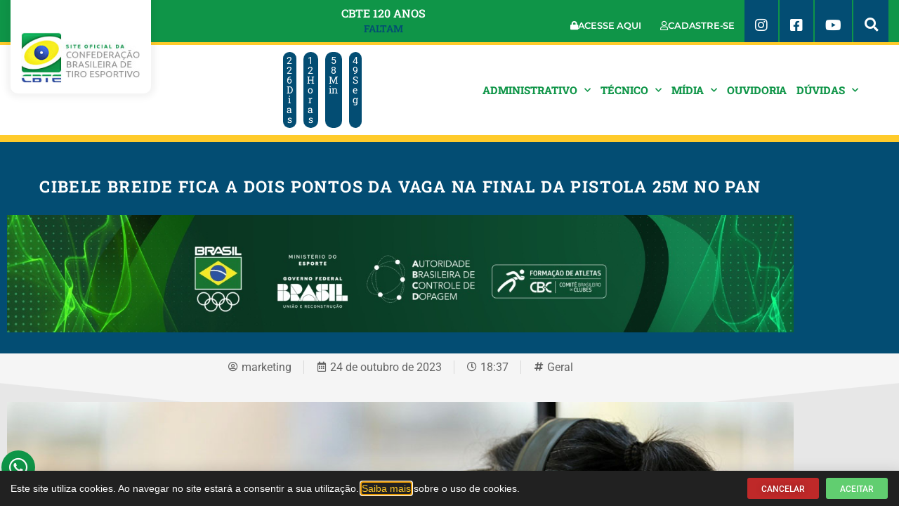

--- FILE ---
content_type: text/html; charset=UTF-8
request_url: https://www.cbte.org.br/cibele-breide-fica-a-dois-pontos-da-vaga-na-final-da-pistola-25m-no-pan/
body_size: 23594
content:
<!DOCTYPE html>
<html lang="pt-BR" prefix="og: https://ogp.me/ns#">
<head>
	<meta charset="UTF-8">
	<meta name="viewport" content="width=device-width, initial-scale=1.0, viewport-fit=cover" />			<title>
			CIBELE BREIDE FICA A DOIS PONTOS DA VAGA NA FINAL DA PISTOLA 25M NO PAN - Confederação Brasileira de Tiro Esportivo		</title>
		
<!-- Otimização para mecanismos de pesquisa pelo Rank Math - https://rankmath.com/ -->
<meta name="description" content="A brasileira Cibele Breide ficou a apenas dois pontos de uma vaga entre as oito finalistas da Pistola 25m Feminino nos XIX Jogos Pan-Americanos de Santiago"/>
<meta name="robots" content="follow, index, max-snippet:-1, max-video-preview:-1, max-image-preview:large"/>
<link rel="canonical" href="https://www.cbte.org.br/cibele-breide-fica-a-dois-pontos-da-vaga-na-final-da-pistola-25m-no-pan/" />
<meta property="og:locale" content="pt_BR" />
<meta property="og:type" content="article" />
<meta property="og:title" content="CIBELE BREIDE FICA A DOIS PONTOS DA VAGA NA FINAL DA PISTOLA 25M NO PAN - Confederação Brasileira de Tiro Esportivo" />
<meta property="og:description" content="A brasileira Cibele Breide ficou a apenas dois pontos de uma vaga entre as oito finalistas da Pistola 25m Feminino nos XIX Jogos Pan-Americanos de Santiago" />
<meta property="og:url" content="https://www.cbte.org.br/cibele-breide-fica-a-dois-pontos-da-vaga-na-final-da-pistola-25m-no-pan/" />
<meta property="og:site_name" content="Confederação Brasileira de Tiro Esportivo" />
<meta property="article:section" content="Geral" />
<meta property="og:image" content="https://www.cbte.org.br/wp-content/uploads/Cibele-Breide.jpeg" />
<meta property="og:image:secure_url" content="https://www.cbte.org.br/wp-content/uploads/Cibele-Breide.jpeg" />
<meta property="og:image:width" content="1200" />
<meta property="og:image:height" content="666" />
<meta property="og:image:alt" content="CIBELE BREIDE FICA A DOIS PONTOS DA VAGA NA FINAL DA PISTOLA 25M NO PAN" />
<meta property="og:image:type" content="image/jpeg" />
<meta property="article:published_time" content="2023-10-24T18:37:34-03:00" />
<meta name="twitter:card" content="summary_large_image" />
<meta name="twitter:title" content="CIBELE BREIDE FICA A DOIS PONTOS DA VAGA NA FINAL DA PISTOLA 25M NO PAN - Confederação Brasileira de Tiro Esportivo" />
<meta name="twitter:description" content="A brasileira Cibele Breide ficou a apenas dois pontos de uma vaga entre as oito finalistas da Pistola 25m Feminino nos XIX Jogos Pan-Americanos de Santiago" />
<meta name="twitter:image" content="https://www.cbte.org.br/wp-content/uploads/Cibele-Breide.jpeg" />
<meta name="twitter:label1" content="Escrito por" />
<meta name="twitter:data1" content="marketing" />
<meta name="twitter:label2" content="Tempo para leitura" />
<meta name="twitter:data2" content="Menos de um minuto" />
<script type="application/ld+json" class="rank-math-schema">{"@context":"https://schema.org","@graph":[{"@type":"Organization","@id":"https://www.cbte.org.br/#organization","name":"Confedera\u00e7\u00e3o Brasileira de Tiro Esportivo","logo":{"@type":"ImageObject","@id":"https://www.cbte.org.br/#logo","url":"https://www.cbte.org.br/wp-content/uploads/logo_cabecalho-150x89.jpg","contentUrl":"https://www.cbte.org.br/wp-content/uploads/logo_cabecalho-150x89.jpg","caption":"Confedera\u00e7\u00e3o Brasileira de Tiro Esportivo","inLanguage":"pt-BR"}},{"@type":"WebSite","@id":"https://www.cbte.org.br/#website","url":"https://www.cbte.org.br","name":"Confedera\u00e7\u00e3o Brasileira de Tiro Esportivo","publisher":{"@id":"https://www.cbte.org.br/#organization"},"inLanguage":"pt-BR"},{"@type":"ImageObject","@id":"https://www.cbte.org.br/wp-content/uploads/Cibele-Breide.jpeg","url":"https://www.cbte.org.br/wp-content/uploads/Cibele-Breide.jpeg","width":"1200","height":"666","inLanguage":"pt-BR"},{"@type":"WebPage","@id":"https://www.cbte.org.br/cibele-breide-fica-a-dois-pontos-da-vaga-na-final-da-pistola-25m-no-pan/#webpage","url":"https://www.cbte.org.br/cibele-breide-fica-a-dois-pontos-da-vaga-na-final-da-pistola-25m-no-pan/","name":"CIBELE BREIDE FICA A DOIS PONTOS DA VAGA NA FINAL DA PISTOLA 25M NO PAN - Confedera\u00e7\u00e3o Brasileira de Tiro Esportivo","datePublished":"2023-10-24T18:37:34-03:00","dateModified":"2023-10-24T18:37:34-03:00","isPartOf":{"@id":"https://www.cbte.org.br/#website"},"primaryImageOfPage":{"@id":"https://www.cbte.org.br/wp-content/uploads/Cibele-Breide.jpeg"},"inLanguage":"pt-BR"},{"@type":"Person","@id":"https://www.cbte.org.br/author/marketing/","name":"marketing","url":"https://www.cbte.org.br/author/marketing/","image":{"@type":"ImageObject","@id":"https://secure.gravatar.com/avatar/bee82d9331f1d4e3033499589fa06823fbbcb673c62f87fed406c676c92d5f3d?s=96&amp;d=mm&amp;r=g","url":"https://secure.gravatar.com/avatar/bee82d9331f1d4e3033499589fa06823fbbcb673c62f87fed406c676c92d5f3d?s=96&amp;d=mm&amp;r=g","caption":"marketing","inLanguage":"pt-BR"},"worksFor":{"@id":"https://www.cbte.org.br/#organization"}},{"@type":"BlogPosting","headline":"CIBELE BREIDE FICA A DOIS PONTOS DA VAGA NA FINAL DA PISTOLA 25M NO PAN - Confedera\u00e7\u00e3o Brasileira de Tiro","datePublished":"2023-10-24T18:37:34-03:00","dateModified":"2023-10-24T18:37:34-03:00","author":{"@id":"https://www.cbte.org.br/author/marketing/","name":"marketing"},"publisher":{"@id":"https://www.cbte.org.br/#organization"},"description":"A brasileira Cibele Breide ficou a apenas dois pontos de uma vaga entre as oito finalistas da Pistola 25m Feminino nos XIX Jogos Pan-Americanos de Santiago","name":"CIBELE BREIDE FICA A DOIS PONTOS DA VAGA NA FINAL DA PISTOLA 25M NO PAN - Confedera\u00e7\u00e3o Brasileira de Tiro","@id":"https://www.cbte.org.br/cibele-breide-fica-a-dois-pontos-da-vaga-na-final-da-pistola-25m-no-pan/#richSnippet","isPartOf":{"@id":"https://www.cbte.org.br/cibele-breide-fica-a-dois-pontos-da-vaga-na-final-da-pistola-25m-no-pan/#webpage"},"image":{"@id":"https://www.cbte.org.br/wp-content/uploads/Cibele-Breide.jpeg"},"inLanguage":"pt-BR","mainEntityOfPage":{"@id":"https://www.cbte.org.br/cibele-breide-fica-a-dois-pontos-da-vaga-na-final-da-pistola-25m-no-pan/#webpage"}}]}</script>
<!-- /Plugin de SEO Rank Math para WordPress -->

<link rel='dns-prefetch' href='//unpkg.com' />
<link rel="alternate" title="oEmbed (JSON)" type="application/json+oembed" href="https://www.cbte.org.br/wp-json/oembed/1.0/embed?url=https%3A%2F%2Fwww.cbte.org.br%2Fcibele-breide-fica-a-dois-pontos-da-vaga-na-final-da-pistola-25m-no-pan%2F" />
<link rel="alternate" title="oEmbed (XML)" type="text/xml+oembed" href="https://www.cbte.org.br/wp-json/oembed/1.0/embed?url=https%3A%2F%2Fwww.cbte.org.br%2Fcibele-breide-fica-a-dois-pontos-da-vaga-na-final-da-pistola-25m-no-pan%2F&#038;format=xml" />
<style id='wp-img-auto-sizes-contain-inline-css' type='text/css'>
img:is([sizes=auto i],[sizes^="auto," i]){contain-intrinsic-size:3000px 1500px}
/*# sourceURL=wp-img-auto-sizes-contain-inline-css */
</style>
<link rel='stylesheet' id='elementor-shooting-css' href='https://www.cbte.org.br/wp-content/plugins/houseweb-shootingwpplugin/_elementor/assets/css/elementor.css?ver=6.9' type='text/css' media='all' />
<style id='classic-theme-styles-inline-css' type='text/css'>
/*! This file is auto-generated */
.wp-block-button__link{color:#fff;background-color:#32373c;border-radius:9999px;box-shadow:none;text-decoration:none;padding:calc(.667em + 2px) calc(1.333em + 2px);font-size:1.125em}.wp-block-file__button{background:#32373c;color:#fff;text-decoration:none}
/*# sourceURL=/wp-includes/css/classic-themes.min.css */
</style>
<style id='global-styles-inline-css' type='text/css'>
:root{--wp--preset--aspect-ratio--square: 1;--wp--preset--aspect-ratio--4-3: 4/3;--wp--preset--aspect-ratio--3-4: 3/4;--wp--preset--aspect-ratio--3-2: 3/2;--wp--preset--aspect-ratio--2-3: 2/3;--wp--preset--aspect-ratio--16-9: 16/9;--wp--preset--aspect-ratio--9-16: 9/16;--wp--preset--color--black: #000000;--wp--preset--color--cyan-bluish-gray: #abb8c3;--wp--preset--color--white: #ffffff;--wp--preset--color--pale-pink: #f78da7;--wp--preset--color--vivid-red: #cf2e2e;--wp--preset--color--luminous-vivid-orange: #ff6900;--wp--preset--color--luminous-vivid-amber: #fcb900;--wp--preset--color--light-green-cyan: #7bdcb5;--wp--preset--color--vivid-green-cyan: #00d084;--wp--preset--color--pale-cyan-blue: #8ed1fc;--wp--preset--color--vivid-cyan-blue: #0693e3;--wp--preset--color--vivid-purple: #9b51e0;--wp--preset--gradient--vivid-cyan-blue-to-vivid-purple: linear-gradient(135deg,rgb(6,147,227) 0%,rgb(155,81,224) 100%);--wp--preset--gradient--light-green-cyan-to-vivid-green-cyan: linear-gradient(135deg,rgb(122,220,180) 0%,rgb(0,208,130) 100%);--wp--preset--gradient--luminous-vivid-amber-to-luminous-vivid-orange: linear-gradient(135deg,rgb(252,185,0) 0%,rgb(255,105,0) 100%);--wp--preset--gradient--luminous-vivid-orange-to-vivid-red: linear-gradient(135deg,rgb(255,105,0) 0%,rgb(207,46,46) 100%);--wp--preset--gradient--very-light-gray-to-cyan-bluish-gray: linear-gradient(135deg,rgb(238,238,238) 0%,rgb(169,184,195) 100%);--wp--preset--gradient--cool-to-warm-spectrum: linear-gradient(135deg,rgb(74,234,220) 0%,rgb(151,120,209) 20%,rgb(207,42,186) 40%,rgb(238,44,130) 60%,rgb(251,105,98) 80%,rgb(254,248,76) 100%);--wp--preset--gradient--blush-light-purple: linear-gradient(135deg,rgb(255,206,236) 0%,rgb(152,150,240) 100%);--wp--preset--gradient--blush-bordeaux: linear-gradient(135deg,rgb(254,205,165) 0%,rgb(254,45,45) 50%,rgb(107,0,62) 100%);--wp--preset--gradient--luminous-dusk: linear-gradient(135deg,rgb(255,203,112) 0%,rgb(199,81,192) 50%,rgb(65,88,208) 100%);--wp--preset--gradient--pale-ocean: linear-gradient(135deg,rgb(255,245,203) 0%,rgb(182,227,212) 50%,rgb(51,167,181) 100%);--wp--preset--gradient--electric-grass: linear-gradient(135deg,rgb(202,248,128) 0%,rgb(113,206,126) 100%);--wp--preset--gradient--midnight: linear-gradient(135deg,rgb(2,3,129) 0%,rgb(40,116,252) 100%);--wp--preset--font-size--small: 13px;--wp--preset--font-size--medium: 20px;--wp--preset--font-size--large: 36px;--wp--preset--font-size--x-large: 42px;--wp--preset--spacing--20: 0.44rem;--wp--preset--spacing--30: 0.67rem;--wp--preset--spacing--40: 1rem;--wp--preset--spacing--50: 1.5rem;--wp--preset--spacing--60: 2.25rem;--wp--preset--spacing--70: 3.38rem;--wp--preset--spacing--80: 5.06rem;--wp--preset--shadow--natural: 6px 6px 9px rgba(0, 0, 0, 0.2);--wp--preset--shadow--deep: 12px 12px 50px rgba(0, 0, 0, 0.4);--wp--preset--shadow--sharp: 6px 6px 0px rgba(0, 0, 0, 0.2);--wp--preset--shadow--outlined: 6px 6px 0px -3px rgb(255, 255, 255), 6px 6px rgb(0, 0, 0);--wp--preset--shadow--crisp: 6px 6px 0px rgb(0, 0, 0);}:where(.is-layout-flex){gap: 0.5em;}:where(.is-layout-grid){gap: 0.5em;}body .is-layout-flex{display: flex;}.is-layout-flex{flex-wrap: wrap;align-items: center;}.is-layout-flex > :is(*, div){margin: 0;}body .is-layout-grid{display: grid;}.is-layout-grid > :is(*, div){margin: 0;}:where(.wp-block-columns.is-layout-flex){gap: 2em;}:where(.wp-block-columns.is-layout-grid){gap: 2em;}:where(.wp-block-post-template.is-layout-flex){gap: 1.25em;}:where(.wp-block-post-template.is-layout-grid){gap: 1.25em;}.has-black-color{color: var(--wp--preset--color--black) !important;}.has-cyan-bluish-gray-color{color: var(--wp--preset--color--cyan-bluish-gray) !important;}.has-white-color{color: var(--wp--preset--color--white) !important;}.has-pale-pink-color{color: var(--wp--preset--color--pale-pink) !important;}.has-vivid-red-color{color: var(--wp--preset--color--vivid-red) !important;}.has-luminous-vivid-orange-color{color: var(--wp--preset--color--luminous-vivid-orange) !important;}.has-luminous-vivid-amber-color{color: var(--wp--preset--color--luminous-vivid-amber) !important;}.has-light-green-cyan-color{color: var(--wp--preset--color--light-green-cyan) !important;}.has-vivid-green-cyan-color{color: var(--wp--preset--color--vivid-green-cyan) !important;}.has-pale-cyan-blue-color{color: var(--wp--preset--color--pale-cyan-blue) !important;}.has-vivid-cyan-blue-color{color: var(--wp--preset--color--vivid-cyan-blue) !important;}.has-vivid-purple-color{color: var(--wp--preset--color--vivid-purple) !important;}.has-black-background-color{background-color: var(--wp--preset--color--black) !important;}.has-cyan-bluish-gray-background-color{background-color: var(--wp--preset--color--cyan-bluish-gray) !important;}.has-white-background-color{background-color: var(--wp--preset--color--white) !important;}.has-pale-pink-background-color{background-color: var(--wp--preset--color--pale-pink) !important;}.has-vivid-red-background-color{background-color: var(--wp--preset--color--vivid-red) !important;}.has-luminous-vivid-orange-background-color{background-color: var(--wp--preset--color--luminous-vivid-orange) !important;}.has-luminous-vivid-amber-background-color{background-color: var(--wp--preset--color--luminous-vivid-amber) !important;}.has-light-green-cyan-background-color{background-color: var(--wp--preset--color--light-green-cyan) !important;}.has-vivid-green-cyan-background-color{background-color: var(--wp--preset--color--vivid-green-cyan) !important;}.has-pale-cyan-blue-background-color{background-color: var(--wp--preset--color--pale-cyan-blue) !important;}.has-vivid-cyan-blue-background-color{background-color: var(--wp--preset--color--vivid-cyan-blue) !important;}.has-vivid-purple-background-color{background-color: var(--wp--preset--color--vivid-purple) !important;}.has-black-border-color{border-color: var(--wp--preset--color--black) !important;}.has-cyan-bluish-gray-border-color{border-color: var(--wp--preset--color--cyan-bluish-gray) !important;}.has-white-border-color{border-color: var(--wp--preset--color--white) !important;}.has-pale-pink-border-color{border-color: var(--wp--preset--color--pale-pink) !important;}.has-vivid-red-border-color{border-color: var(--wp--preset--color--vivid-red) !important;}.has-luminous-vivid-orange-border-color{border-color: var(--wp--preset--color--luminous-vivid-orange) !important;}.has-luminous-vivid-amber-border-color{border-color: var(--wp--preset--color--luminous-vivid-amber) !important;}.has-light-green-cyan-border-color{border-color: var(--wp--preset--color--light-green-cyan) !important;}.has-vivid-green-cyan-border-color{border-color: var(--wp--preset--color--vivid-green-cyan) !important;}.has-pale-cyan-blue-border-color{border-color: var(--wp--preset--color--pale-cyan-blue) !important;}.has-vivid-cyan-blue-border-color{border-color: var(--wp--preset--color--vivid-cyan-blue) !important;}.has-vivid-purple-border-color{border-color: var(--wp--preset--color--vivid-purple) !important;}.has-vivid-cyan-blue-to-vivid-purple-gradient-background{background: var(--wp--preset--gradient--vivid-cyan-blue-to-vivid-purple) !important;}.has-light-green-cyan-to-vivid-green-cyan-gradient-background{background: var(--wp--preset--gradient--light-green-cyan-to-vivid-green-cyan) !important;}.has-luminous-vivid-amber-to-luminous-vivid-orange-gradient-background{background: var(--wp--preset--gradient--luminous-vivid-amber-to-luminous-vivid-orange) !important;}.has-luminous-vivid-orange-to-vivid-red-gradient-background{background: var(--wp--preset--gradient--luminous-vivid-orange-to-vivid-red) !important;}.has-very-light-gray-to-cyan-bluish-gray-gradient-background{background: var(--wp--preset--gradient--very-light-gray-to-cyan-bluish-gray) !important;}.has-cool-to-warm-spectrum-gradient-background{background: var(--wp--preset--gradient--cool-to-warm-spectrum) !important;}.has-blush-light-purple-gradient-background{background: var(--wp--preset--gradient--blush-light-purple) !important;}.has-blush-bordeaux-gradient-background{background: var(--wp--preset--gradient--blush-bordeaux) !important;}.has-luminous-dusk-gradient-background{background: var(--wp--preset--gradient--luminous-dusk) !important;}.has-pale-ocean-gradient-background{background: var(--wp--preset--gradient--pale-ocean) !important;}.has-electric-grass-gradient-background{background: var(--wp--preset--gradient--electric-grass) !important;}.has-midnight-gradient-background{background: var(--wp--preset--gradient--midnight) !important;}.has-small-font-size{font-size: var(--wp--preset--font-size--small) !important;}.has-medium-font-size{font-size: var(--wp--preset--font-size--medium) !important;}.has-large-font-size{font-size: var(--wp--preset--font-size--large) !important;}.has-x-large-font-size{font-size: var(--wp--preset--font-size--x-large) !important;}
:where(.wp-block-post-template.is-layout-flex){gap: 1.25em;}:where(.wp-block-post-template.is-layout-grid){gap: 1.25em;}
:where(.wp-block-term-template.is-layout-flex){gap: 1.25em;}:where(.wp-block-term-template.is-layout-grid){gap: 1.25em;}
:where(.wp-block-columns.is-layout-flex){gap: 2em;}:where(.wp-block-columns.is-layout-grid){gap: 2em;}
:root :where(.wp-block-pullquote){font-size: 1.5em;line-height: 1.6;}
/*# sourceURL=global-styles-inline-css */
</style>
<link rel='stylesheet' id='swiper-css-css' href='https://unpkg.com/swiper/swiper-bundle.min.css?ver=6.9' type='text/css' media='all' />
<link rel='stylesheet' id='api-css-css' href='https://www.cbte.org.br/wp-content/plugins/houseweb-shootingwpplugin/_API/assets/css/api.css?v=4.0.17&#038;ver=6.9' type='text/css' media='all' />
<link rel='stylesheet' id='fontawesome-01-css' href='https://www.cbte.org.br/wp-content/plugins/elementor/assets/lib/font-awesome/css/fontawesome.min.css?ver=6.9' type='text/css' media='all' />
<link rel='stylesheet' id='fontawesome-02-css' href='https://www.cbte.org.br/wp-content/plugins/elementor/assets/lib/font-awesome/css/regular.min.css?ver=6.9' type='text/css' media='all' />
<link rel='stylesheet' id='fontawesome-03-css' href='https://www.cbte.org.br/wp-content/plugins/elementor/assets/lib/font-awesome/css/solid.min.css?ver=6.9' type='text/css' media='all' />
<link rel='stylesheet' id='e-animation-fadeInUp-css' href='https://www.cbte.org.br/wp-content/plugins/elementor/assets/lib/animations/styles/fadeInUp.min.css?ver=3.34.0' type='text/css' media='all' />
<link rel='stylesheet' id='elementor-frontend-css' href='https://www.cbte.org.br/wp-content/plugins/elementor/assets/css/frontend.min.css?ver=3.34.0' type='text/css' media='all' />
<style id='elementor-frontend-inline-css' type='text/css'>
.elementor-kit-689{--e-global-color-primary:#6EC1E4;--e-global-color-secondary:#54595F;--e-global-color-text:#7A7A7A;--e-global-color-accent:#61CE70;--e-global-typography-primary-font-family:"Roboto";--e-global-typography-primary-font-weight:600;--e-global-typography-secondary-font-family:"Roboto Slab";--e-global-typography-secondary-font-weight:400;--e-global-typography-text-font-family:"Roboto";--e-global-typography-text-font-weight:400;--e-global-typography-accent-font-family:"Roboto";--e-global-typography-accent-font-weight:500;}.elementor-kit-689 e-page-transition{background-color:#FFBC7D;}.elementor-section.elementor-section-boxed > .elementor-container{max-width:1140px;}.e-con{--container-max-width:1140px;}.elementor-widget:not(:last-child){margin-block-end:20px;}.elementor-element{--widgets-spacing:20px 20px;--widgets-spacing-row:20px;--widgets-spacing-column:20px;}{}h1.entry-title{display:var(--page-title-display);}@media(max-width:1024px){.elementor-section.elementor-section-boxed > .elementor-container{max-width:1024px;}.e-con{--container-max-width:1024px;}}@media(max-width:767px){.elementor-section.elementor-section-boxed > .elementor-container{max-width:767px;}.e-con{--container-max-width:767px;}}
.elementor-8843 .elementor-element.elementor-element-12953bd6:not(.elementor-motion-effects-element-type-background), .elementor-8843 .elementor-element.elementor-element-12953bd6 > .elementor-motion-effects-container > .elementor-motion-effects-layer{background-color:#212121;}.elementor-8843 .elementor-element.elementor-element-12953bd6{transition:background 0.3s, border 0.3s, border-radius 0.3s, box-shadow 0.3s;padding:10px 15px 10px 15px;}.elementor-8843 .elementor-element.elementor-element-12953bd6 > .elementor-background-overlay{transition:background 0.3s, border-radius 0.3s, opacity 0.3s;}.elementor-bc-flex-widget .elementor-8843 .elementor-element.elementor-element-60b01794.elementor-column .elementor-widget-wrap{align-items:center;}.elementor-8843 .elementor-element.elementor-element-60b01794.elementor-column.elementor-element[data-element_type="column"] > .elementor-widget-wrap.elementor-element-populated{align-content:center;align-items:center;}.elementor-8843 .elementor-element.elementor-element-7a3ac37f.elementor-column > .elementor-widget-wrap{justify-content:flex-end;}.elementor-widget-button .elementor-button{background-color:var( --e-global-color-accent );font-family:var( --e-global-typography-accent-font-family ), Sans-serif;font-weight:var( --e-global-typography-accent-font-weight );}.elementor-8843 .elementor-element.elementor-element-29984415 .elementor-button{background-color:#BF2929;font-size:12px;text-shadow:0px 0px 10px rgba(0,0,0,0.3);padding:10px 20px 08px 20px;}.elementor-8843 .elementor-element.elementor-element-29984415{width:initial;max-width:initial;}.elementor-8843 .elementor-element.elementor-element-492fb4b1{width:initial;max-width:initial;}.elementor-8843 .elementor-element.elementor-element-492fb4b1 > .elementor-widget-container{margin:0px 0px 0px 10px;}.elementor-8843 .elementor-element.elementor-element-492fb4b1 .elementor-button{font-size:12px;padding:10px 20px 8px 20px;}#elementor-popup-modal-8843 .dialog-widget-content{animation-duration:1.2s;box-shadow:2px 8px 23px 3px rgba(0,0,0,0.2);}#elementor-popup-modal-8843 .dialog-message{width:100vw;height:auto;}#elementor-popup-modal-8843{justify-content:flex-start;align-items:flex-end;}@media(max-width:767px){.elementor-8843 .elementor-element.elementor-element-7a3ac37f.elementor-column > .elementor-widget-wrap{justify-content:center;}.elementor-8843 .elementor-element.elementor-element-7a3ac37f > .elementor-element-populated{margin:20px 0px 0px 0px;--e-column-margin-right:0px;--e-column-margin-left:0px;}}@media(min-width:768px){.elementor-8843 .elementor-element.elementor-element-60b01794{width:77.452%;}.elementor-8843 .elementor-element.elementor-element-7a3ac37f{width:22.472%;}}/* Start custom CSS for shortcode, class: .elementor-element-6c456649 */.elementor-8843 .elementor-element.elementor-element-6c456649 {color:#fff;font-size:14px;line-height:23px;}
.elementor-8843 .elementor-element.elementor-element-6c456649 a {color:#FEC726;}/* End custom CSS */
.elementor-1641 .elementor-element.elementor-element-2c28c52e:not(.elementor-motion-effects-element-type-background), .elementor-1641 .elementor-element.elementor-element-2c28c52e > .elementor-motion-effects-container > .elementor-motion-effects-layer{background-color:#0F9548;}.elementor-1641 .elementor-element.elementor-element-2c28c52e > .elementor-container{max-width:1280px;}.elementor-1641 .elementor-element.elementor-element-2c28c52e{border-style:solid;border-width:0px 0px 4px 0px;border-color:#FFCB2B;transition:background 0.3s, border 0.3s, border-radius 0.3s, box-shadow 0.3s;z-index:500;}.elementor-1641 .elementor-element.elementor-element-2c28c52e > .elementor-background-overlay{transition:background 0.3s, border-radius 0.3s, opacity 0.3s;}.elementor-1641 .elementor-element.elementor-element-65ab14f9.elementor-column > .elementor-widget-wrap{justify-content:flex-start;}.elementor-1641 .elementor-element.elementor-element-65ab14f9 > .elementor-element-populated{padding:0px 15px 0px 15px;}.elementor-widget-theme-site-logo .widget-image-caption{color:var( --e-global-color-text );font-family:var( --e-global-typography-text-font-family ), Sans-serif;font-weight:var( --e-global-typography-text-font-weight );}.elementor-1641 .elementor-element.elementor-element-7361ab0{width:initial;max-width:initial;z-index:999;text-align:start;}.elementor-1641 .elementor-element.elementor-element-7361ab0 > .elementor-widget-container{background-color:#FFFFFF;margin:0px 0px -80px 0px;padding:46px 15px 15px 15px;border-radius:0px 0px 10px 10px;box-shadow:0px 0px 10px 6px rgba(0, 0, 0, 0.05);}.elementor-1641 .elementor-element.elementor-element-7361ab0 img{width:170px;}.elementor-bc-flex-widget .elementor-1641 .elementor-element.elementor-element-bf585aa.elementor-column .elementor-widget-wrap{align-items:space-between;}.elementor-1641 .elementor-element.elementor-element-bf585aa.elementor-column.elementor-element[data-element_type="column"] > .elementor-widget-wrap.elementor-element-populated{align-content:space-between;align-items:space-between;}.elementor-1641 .elementor-element.elementor-element-bf585aa.elementor-column > .elementor-widget-wrap{justify-content:flex-end;}.elementor-1641 .elementor-element.elementor-element-bf585aa > .elementor-element-populated{padding:0px 15px 0px 0px;}.elementor-widget-button .elementor-button{background-color:var( --e-global-color-accent );font-family:var( --e-global-typography-accent-font-family ), Sans-serif;font-weight:var( --e-global-typography-accent-font-weight );}.elementor-1641 .elementor-element.elementor-element-479934c .elementor-button{background-color:#FFCB2B00;font-family:"Montserrat", Sans-serif;font-size:13px;font-weight:600;letter-spacing:-0.2px;fill:#FFFFFF;color:#FFFFFF;border-style:solid;border-width:17px 0px 0px 0px;border-color:#FFCB2B00;padding:13px 0px 0px 0px;}.elementor-1641 .elementor-element.elementor-element-479934c{width:initial;max-width:initial;}.elementor-1641 .elementor-element.elementor-element-479934c > .elementor-widget-container{margin:0px 10px 0px 0px;}.elementor-widget-image-box .elementor-image-box-title{font-family:var( --e-global-typography-primary-font-family ), Sans-serif;font-weight:var( --e-global-typography-primary-font-weight );color:var( --e-global-color-primary );}.elementor-widget-image-box:has(:hover) .elementor-image-box-title,
					 .elementor-widget-image-box:has(:focus) .elementor-image-box-title{color:var( --e-global-color-primary );}.elementor-widget-image-box .elementor-image-box-description{font-family:var( --e-global-typography-text-font-family ), Sans-serif;font-weight:var( --e-global-typography-text-font-weight );color:var( --e-global-color-text );}.elementor-1641 .elementor-element.elementor-element-4b07eaa{width:var( --container-widget-width, 50% );max-width:50%;--container-widget-width:50%;--container-widget-flex-grow:0;align-self:center;}.elementor-1641 .elementor-element.elementor-element-4b07eaa .elementor-image-box-wrapper{text-align:center;}.elementor-1641 .elementor-element.elementor-element-4b07eaa .elementor-image-box-title{font-family:"Roboto Slab", Sans-serif;font-size:16px;font-weight:600;color:#FFFFFF;}.elementor-1641 .elementor-element.elementor-element-4b07eaa:has(:hover) .elementor-image-box-title,
					 .elementor-1641 .elementor-element.elementor-element-4b07eaa:has(:focus) .elementor-image-box-title{color:#FFFFFF;}.elementor-1641 .elementor-element.elementor-element-4b07eaa .elementor-image-box-description{font-family:"Roboto Slab", Sans-serif;font-size:14px;font-weight:600;color:#034D73;}.elementor-1641 .elementor-element.elementor-element-bd3457f .elementor-button{background-color:#FFCB2B00;font-family:"Montserrat", Sans-serif;font-size:13px;font-weight:600;letter-spacing:-0.2px;fill:#FFFFFF;color:#FFFFFF;border-style:solid;border-width:17px 0px 0px 0px;border-color:#FFCB2B00;padding:13px 14px 0px 14px;}.elementor-1641 .elementor-element.elementor-element-bd3457f{width:initial;max-width:initial;}.elementor-1641 .elementor-element.elementor-element-bd3457f .elementor-button-content-wrapper{flex-direction:row;}.elementor-1641 .elementor-element.elementor-element-bd3457f .elementor-button .elementor-button-content-wrapper{gap:9px;}.elementor-1641 .elementor-element.elementor-element-218761f .elementor-button{background-color:#FFCB2B00;font-family:"Montserrat", Sans-serif;font-size:13px;font-weight:600;letter-spacing:-0.2px;fill:#FFFFFF;color:#FFFFFF;border-style:solid;border-width:17px 0px 0px 0px;border-color:#FFCB2B00;padding:13px 14px 0px 14px;}.elementor-1641 .elementor-element.elementor-element-218761f{width:initial;max-width:initial;}.elementor-1641 .elementor-element.elementor-element-218761f .elementor-button-content-wrapper{flex-direction:row;}.elementor-1641 .elementor-element.elementor-element-218761f .elementor-button .elementor-button-content-wrapper{gap:9px;}.elementor-1641 .elementor-element.elementor-element-83b1322 .elementor-button{background-color:#FFCB2B00;font-family:"Montserrat", Sans-serif;font-size:13px;font-weight:600;letter-spacing:-0.2px;fill:#FFFFFF;color:#FFFFFF;border-style:solid;border-width:17px 0px 0px 0px;border-color:#FFCB2B00;padding:13px 0px 0px 0px;}.elementor-1641 .elementor-element.elementor-element-83b1322{width:initial;max-width:initial;}.elementor-1641 .elementor-element.elementor-element-83b1322 > .elementor-widget-container{margin:0px 10px 0px 0px;}.elementor-1641 .elementor-element.elementor-element-bd2b43b .elementor-button{background-color:#034D73;font-family:"Roboto", Sans-serif;font-size:20px;font-weight:500;fill:#FFFFFF;color:#FFFFFF;border-style:solid;border-width:17px 0px 0px 0px;border-color:#034D73;border-radius:0px 0px 0px 0px;padding:9px 15px 0px 15px;}.elementor-1641 .elementor-element.elementor-element-bd2b43b{width:initial;max-width:initial;}.elementor-1641 .elementor-element.elementor-element-bd2b43b > .elementor-widget-container{margin:0px 2px 0px 0px;}.elementor-1641 .elementor-element.elementor-element-0aec7d2 .elementor-button{background-color:#034D73;font-family:"Roboto", Sans-serif;font-size:20px;font-weight:500;fill:#FFFFFF;color:#FFFFFF;border-style:solid;border-width:17px 0px 0px 0px;border-color:#034D73;border-radius:0px 0px 0px 0px;padding:9px 15px 0px 15px;}.elementor-1641 .elementor-element.elementor-element-0aec7d2{width:initial;max-width:initial;}.elementor-1641 .elementor-element.elementor-element-0aec7d2 > .elementor-widget-container{margin:0px 2px 0px 0px;}.elementor-1641 .elementor-element.elementor-element-eddb80b .elementor-button{background-color:#034D73;font-family:"Roboto", Sans-serif;font-size:20px;font-weight:500;fill:#FFFFFF;color:#FFFFFF;border-style:solid;border-width:17px 0px 0px 0px;border-color:#034D73;border-radius:0px 0px 0px 0px;padding:9px 15px 0px 15px;}.elementor-1641 .elementor-element.elementor-element-eddb80b{width:initial;max-width:initial;}.elementor-1641 .elementor-element.elementor-element-eddb80b > .elementor-widget-container{margin:0px 2px 0px 0px;}.elementor-widget-search-form input[type="search"].elementor-search-form__input{font-family:var( --e-global-typography-text-font-family ), Sans-serif;font-weight:var( --e-global-typography-text-font-weight );}.elementor-widget-search-form .elementor-search-form__input,
					.elementor-widget-search-form .elementor-search-form__icon,
					.elementor-widget-search-form .elementor-lightbox .dialog-lightbox-close-button,
					.elementor-widget-search-form .elementor-lightbox .dialog-lightbox-close-button:hover,
					.elementor-widget-search-form.elementor-search-form--skin-full_screen input[type="search"].elementor-search-form__input{color:var( --e-global-color-text );fill:var( --e-global-color-text );}.elementor-widget-search-form .elementor-search-form__submit{font-family:var( --e-global-typography-text-font-family ), Sans-serif;font-weight:var( --e-global-typography-text-font-weight );background-color:var( --e-global-color-secondary );}.elementor-1641 .elementor-element.elementor-element-1e05324{width:initial;max-width:initial;}.elementor-1641 .elementor-element.elementor-element-1e05324 .elementor-search-form{text-align:center;}.elementor-1641 .elementor-element.elementor-element-1e05324 .elementor-search-form__toggle{--e-search-form-toggle-size:33px;--e-search-form-toggle-color:#FFFFFF;--e-search-form-toggle-background-color:#034D73;--e-search-form-toggle-icon-size:calc(58em / 100);--e-search-form-toggle-border-width:0px;--e-search-form-toggle-border-radius:0px;}.elementor-1641 .elementor-element.elementor-element-1e05324.elementor-search-form--skin-full_screen .elementor-search-form__container{background-color:#020A1BD9;}.elementor-1641 .elementor-element.elementor-element-1e05324 input[type="search"].elementor-search-form__input{font-family:"Roboto", Sans-serif;font-size:31px;font-weight:400;}.elementor-1641 .elementor-element.elementor-element-1e05324 .elementor-search-form__input,
					.elementor-1641 .elementor-element.elementor-element-1e05324 .elementor-search-form__icon,
					.elementor-1641 .elementor-element.elementor-element-1e05324 .elementor-lightbox .dialog-lightbox-close-button,
					.elementor-1641 .elementor-element.elementor-element-1e05324 .elementor-lightbox .dialog-lightbox-close-button:hover,
					.elementor-1641 .elementor-element.elementor-element-1e05324.elementor-search-form--skin-full_screen input[type="search"].elementor-search-form__input{color:#FFFFFF;fill:#FFFFFF;}.elementor-1641 .elementor-element.elementor-element-1e05324:not(.elementor-search-form--skin-full_screen) .elementor-search-form__container{border-width:0px 0px 1px 0px;border-radius:3px;}.elementor-1641 .elementor-element.elementor-element-1e05324.elementor-search-form--skin-full_screen input[type="search"].elementor-search-form__input{border-width:0px 0px 1px 0px;border-radius:3px;}.elementor-1641 .elementor-element.elementor-element-ce9e197 .elementor-button{background-color:#0A567D;font-family:"Roboto", Sans-serif;font-size:23px;font-weight:500;border-style:solid;border-width:17px 0px 0px 0px;border-color:#094B6D;border-radius:0px 0px 0px 0px;padding:8px 15px 0px 15px;}.elementor-1641 .elementor-element.elementor-element-ce9e197{width:initial;max-width:initial;}.elementor-1641 .elementor-element.elementor-element-a28ccc4 > .elementor-container{max-width:1280px;}.elementor-1641 .elementor-element.elementor-element-a28ccc4{transition:background 0.3s, border 0.3s, border-radius 0.3s, box-shadow 0.3s;}.elementor-1641 .elementor-element.elementor-element-a28ccc4 > .elementor-background-overlay{transition:background 0.3s, border-radius 0.3s, opacity 0.3s;}.elementor-1641 .elementor-element.elementor-element-2d73eee > .elementor-element-populated{padding:10px 15px 0px 15px;}.elementor-bc-flex-widget .elementor-1641 .elementor-element.elementor-element-8f82961.elementor-column .elementor-widget-wrap{align-items:center;}.elementor-1641 .elementor-element.elementor-element-8f82961.elementor-column.elementor-element[data-element_type="column"] > .elementor-widget-wrap.elementor-element-populated{align-content:center;align-items:center;}.elementor-widget-countdown .elementor-countdown-item{background-color:var( --e-global-color-primary );}.elementor-widget-countdown .elementor-countdown-digits{font-family:var( --e-global-typography-text-font-family ), Sans-serif;font-weight:var( --e-global-typography-text-font-weight );}.elementor-widget-countdown .elementor-countdown-label{font-family:var( --e-global-typography-secondary-font-family ), Sans-serif;font-weight:var( --e-global-typography-secondary-font-weight );}.elementor-widget-countdown .elementor-countdown-expire--message{color:var( --e-global-color-text );font-family:var( --e-global-typography-text-font-family ), Sans-serif;font-weight:var( --e-global-typography-text-font-weight );}.elementor-1641 .elementor-element.elementor-element-9574e65{width:var( --container-widget-width, 25% );max-width:25%;--container-widget-width:25%;--container-widget-flex-grow:0;align-self:center;}.elementor-1641 .elementor-element.elementor-element-9574e65 > .elementor-widget-container{padding:10px 0px 10px 0px;}.elementor-1641 .elementor-element.elementor-element-9574e65 .elementor-countdown-wrapper{max-width:34%;}body:not(.rtl) .elementor-1641 .elementor-element.elementor-element-9574e65 .elementor-countdown-item:not(:first-of-type){margin-left:calc( 10px/2 );}body:not(.rtl) .elementor-1641 .elementor-element.elementor-element-9574e65 .elementor-countdown-item:not(:last-of-type){margin-right:calc( 10px/2 );}body.rtl .elementor-1641 .elementor-element.elementor-element-9574e65 .elementor-countdown-item:not(:first-of-type){margin-right:calc( 10px/2 );}body.rtl .elementor-1641 .elementor-element.elementor-element-9574e65 .elementor-countdown-item:not(:last-of-type){margin-left:calc( 10px/2 );}.elementor-1641 .elementor-element.elementor-element-9574e65 .elementor-countdown-item{padding:5px 5px 5px 5px;background-color:#034D73;border-radius:10px 10px 10px 10px;}.elementor-1641 .elementor-element.elementor-element-9574e65 .elementor-countdown-digits{font-family:"Roboto", Sans-serif;font-size:14px;font-weight:400;}.elementor-1641 .elementor-element.elementor-element-9574e65 .elementor-countdown-label{font-family:"Roboto Slab", Sans-serif;font-size:14px;font-weight:400;}.elementor-widget-nav-menu .elementor-nav-menu .elementor-item{font-family:var( --e-global-typography-primary-font-family ), Sans-serif;font-weight:var( --e-global-typography-primary-font-weight );}.elementor-widget-nav-menu .elementor-nav-menu--main .elementor-item{color:var( --e-global-color-text );fill:var( --e-global-color-text );}.elementor-widget-nav-menu .elementor-nav-menu--main .elementor-item:hover,
					.elementor-widget-nav-menu .elementor-nav-menu--main .elementor-item.elementor-item-active,
					.elementor-widget-nav-menu .elementor-nav-menu--main .elementor-item.highlighted,
					.elementor-widget-nav-menu .elementor-nav-menu--main .elementor-item:focus{color:var( --e-global-color-accent );fill:var( --e-global-color-accent );}.elementor-widget-nav-menu .elementor-nav-menu--main:not(.e--pointer-framed) .elementor-item:before,
					.elementor-widget-nav-menu .elementor-nav-menu--main:not(.e--pointer-framed) .elementor-item:after{background-color:var( --e-global-color-accent );}.elementor-widget-nav-menu .e--pointer-framed .elementor-item:before,
					.elementor-widget-nav-menu .e--pointer-framed .elementor-item:after{border-color:var( --e-global-color-accent );}.elementor-widget-nav-menu{--e-nav-menu-divider-color:var( --e-global-color-text );}.elementor-widget-nav-menu .elementor-nav-menu--dropdown .elementor-item, .elementor-widget-nav-menu .elementor-nav-menu--dropdown  .elementor-sub-item{font-family:var( --e-global-typography-accent-font-family ), Sans-serif;font-weight:var( --e-global-typography-accent-font-weight );}.elementor-1641 .elementor-element.elementor-element-98c50df{width:var( --container-widget-width, 70% );max-width:70%;--container-widget-width:70%;--container-widget-flex-grow:0;--e-nav-menu-horizontal-menu-item-margin:calc( 14px / 2 );}.elementor-1641 .elementor-element.elementor-element-98c50df > .elementor-widget-container{padding:0px 15px 0px 15px;}.elementor-1641 .elementor-element.elementor-element-98c50df .elementor-menu-toggle{margin-left:auto;}.elementor-1641 .elementor-element.elementor-element-98c50df .elementor-nav-menu .elementor-item{font-family:"Roboto Slab", Sans-serif;font-size:15px;font-weight:800;text-transform:uppercase;}.elementor-1641 .elementor-element.elementor-element-98c50df .elementor-nav-menu--main .elementor-item{color:#0F9548;fill:#0F9548;padding-left:0px;padding-right:0px;padding-top:15px;padding-bottom:15px;}.elementor-1641 .elementor-element.elementor-element-98c50df .elementor-nav-menu--main .elementor-item:hover,
					.elementor-1641 .elementor-element.elementor-element-98c50df .elementor-nav-menu--main .elementor-item.elementor-item-active,
					.elementor-1641 .elementor-element.elementor-element-98c50df .elementor-nav-menu--main .elementor-item.highlighted,
					.elementor-1641 .elementor-element.elementor-element-98c50df .elementor-nav-menu--main .elementor-item:focus{color:#034D73;fill:#034D73;}.elementor-1641 .elementor-element.elementor-element-98c50df .elementor-nav-menu--main .elementor-item.elementor-item-active{color:#FFFFFF;}.elementor-1641 .elementor-element.elementor-element-98c50df .elementor-nav-menu--main:not(.elementor-nav-menu--layout-horizontal) .elementor-nav-menu > li:not(:last-child){margin-bottom:14px;}.elementor-1641 .elementor-element.elementor-element-98c50df .elementor-nav-menu--dropdown a, .elementor-1641 .elementor-element.elementor-element-98c50df .elementor-menu-toggle{color:#FFFFFF;fill:#FFFFFF;}.elementor-1641 .elementor-element.elementor-element-98c50df .elementor-nav-menu--dropdown{background-color:#009449;border-style:solid;border-width:0px 0px 0px 0px;border-color:#009449;}.elementor-1641 .elementor-element.elementor-element-98c50df .elementor-nav-menu--dropdown a:hover,
					.elementor-1641 .elementor-element.elementor-element-98c50df .elementor-nav-menu--dropdown a:focus,
					.elementor-1641 .elementor-element.elementor-element-98c50df .elementor-nav-menu--dropdown a.elementor-item-active,
					.elementor-1641 .elementor-element.elementor-element-98c50df .elementor-nav-menu--dropdown a.highlighted{background-color:#00A652;}.elementor-1641 .elementor-element.elementor-element-98c50df .elementor-nav-menu--dropdown .elementor-item, .elementor-1641 .elementor-element.elementor-element-98c50df .elementor-nav-menu--dropdown  .elementor-sub-item{font-family:"Montserrat", Sans-serif;font-size:13px;font-weight:600;}.elementor-1641 .elementor-element.elementor-element-98c50df .elementor-nav-menu--dropdown a{padding-left:2px;padding-right:2px;padding-top:5px;padding-bottom:5px;}.elementor-1641 .elementor-element.elementor-element-333284a:not(.elementor-motion-effects-element-type-background), .elementor-1641 .elementor-element.elementor-element-333284a > .elementor-motion-effects-container > .elementor-motion-effects-layer{background-color:#0F9548;}.elementor-1641 .elementor-element.elementor-element-333284a{border-style:solid;border-width:0px 0px 10px 0px;border-color:#FFCB2B;transition:background 0.3s, border 0.3s, border-radius 0.3s, box-shadow 0.3s;}.elementor-1641 .elementor-element.elementor-element-333284a > .elementor-background-overlay{transition:background 0.3s, border-radius 0.3s, opacity 0.3s;}.elementor-1641 .elementor-element.elementor-element-b6fe6cc > .elementor-element-populated{padding:0px 0px 0px 0px;}.elementor-1641 .elementor-element.elementor-element-21ee60e{width:initial;max-width:initial;align-self:center;}.elementor-1641 .elementor-element.elementor-element-21ee60e .elementor-image-box-wrapper{text-align:start;}.elementor-1641 .elementor-element.elementor-element-21ee60e .elementor-image-box-title{font-family:"Roboto Slab", Sans-serif;font-size:16px;font-weight:600;color:#FFFFFF;}.elementor-1641 .elementor-element.elementor-element-21ee60e:has(:hover) .elementor-image-box-title,
					 .elementor-1641 .elementor-element.elementor-element-21ee60e:has(:focus) .elementor-image-box-title{color:#FFFFFF;}.elementor-1641 .elementor-element.elementor-element-21ee60e .elementor-image-box-description{font-family:"Roboto Slab", Sans-serif;font-size:14px;font-weight:600;color:#034D73;}.elementor-1641 .elementor-element.elementor-element-8ab39b1{width:var( --container-widget-width, 25% );max-width:25%;--container-widget-width:25%;--container-widget-flex-grow:0;align-self:center;}.elementor-1641 .elementor-element.elementor-element-8ab39b1 .elementor-countdown-wrapper{max-width:34%;}body:not(.rtl) .elementor-1641 .elementor-element.elementor-element-8ab39b1 .elementor-countdown-item:not(:first-of-type){margin-left:calc( 10px/2 );}body:not(.rtl) .elementor-1641 .elementor-element.elementor-element-8ab39b1 .elementor-countdown-item:not(:last-of-type){margin-right:calc( 10px/2 );}body.rtl .elementor-1641 .elementor-element.elementor-element-8ab39b1 .elementor-countdown-item:not(:first-of-type){margin-right:calc( 10px/2 );}body.rtl .elementor-1641 .elementor-element.elementor-element-8ab39b1 .elementor-countdown-item:not(:last-of-type){margin-left:calc( 10px/2 );}.elementor-1641 .elementor-element.elementor-element-8ab39b1 .elementor-countdown-item{padding:5px 5px 5px 5px;background-color:#034D73;border-radius:10px 10px 10px 10px;}.elementor-1641 .elementor-element.elementor-element-8ab39b1 .elementor-countdown-digits{font-family:"Roboto", Sans-serif;font-size:14px;font-weight:400;}.elementor-1641 .elementor-element.elementor-element-8ab39b1 .elementor-countdown-label{font-family:"Roboto Slab", Sans-serif;font-size:14px;font-weight:400;}.elementor-widget-icone-texto .texto-icone-total a i{color:var( --e-global-color-primary );}.elementor-widget-icone-texto .texto-icone-total div i{color:var( --e-global-color-primary );}.elementor-widget-icone-texto .texto-icone-total a:hover i{color:var( --e-global-color-primary );}.elementor-widget-icone-texto .texto-icone-total div:hover i{color:var( --e-global-color-primary );}.elementor-widget-icone-texto .texto-icone-total a{color:var( --e-global-color-primary );}.elementor-widget-icone-texto .texto-icone-total div{color:var( --e-global-color-primary );}.elementor-widget-icone-texto{font-family:var( --e-global-typography-primary-font-family ), Sans-serif;font-weight:var( --e-global-typography-primary-font-weight );}.elementor-widget-icone-texto .texto-icone-total a:hover{color:var( --e-global-color-primary );}.elementor-widget-icone-texto .texto-icone-total div:hover{color:var( --e-global-color-primary );}.elementor-1641 .elementor-element.elementor-element-39e0f42 > .elementor-widget-container{margin:6px 0px 0px 0px;padding:0px 0px 0px 0px;}.elementor-1641 .elementor-element.elementor-element-39e0f42 .texto-icone-total{justify-content:center;min-height:40px;}.elementor-1641 .elementor-element.elementor-element-39e0f42 .texto-icone-total a{padding:5px 10px;color:#333;}.elementor-1641 .elementor-element.elementor-element-39e0f42 .texto-icone-total div{padding:5px 10px;color:#333;}.elementor-1641 .elementor-element.elementor-element-39e0f42 .txt-ico{padding:20px 20px 20px 20px !important;}.elementor-1641 .elementor-element.elementor-element-39e0f42 .txt-ico .submenu{margin-top:20px !important;}.elementor-1641 .elementor-element.elementor-element-39e0f42 .texto-icone-total a i{color:#FFFFFF;font-size:30px;margin-right:0px;}.elementor-1641 .elementor-element.elementor-element-39e0f42 .texto-icone-total div i{color:#FFFFFF;font-size:30px;margin-right:0px;}.elementor-1641 .elementor-element.elementor-element-39e0f42 .texto-icone-total a:hover i{color:#D1D1D1;}.elementor-1641 .elementor-element.elementor-element-39e0f42 .texto-icone-total div:hover i{color:#D1D1D1;}.elementor-1641 .elementor-element.elementor-element-39e0f42 .texto-icone-total a:hover{color:#333;}.elementor-1641 .elementor-element.elementor-element-39e0f42 .texto-icone-total div:hover{color:#333;}.elementor-1641 .elementor-element.elementor-element-6955b7be:not(.elementor-motion-effects-element-type-background), .elementor-1641 .elementor-element.elementor-element-6955b7be > .elementor-motion-effects-container > .elementor-motion-effects-layer{background-color:#034D73;}.elementor-1641 .elementor-element.elementor-element-6955b7be{transition:background 0.3s, border 0.3s, border-radius 0.3s, box-shadow 0.3s;margin-top:0px;margin-bottom:40px;}.elementor-1641 .elementor-element.elementor-element-6955b7be > .elementor-background-overlay{transition:background 0.3s, border-radius 0.3s, opacity 0.3s;}.elementor-1641 .elementor-element.elementor-element-1db2602e > .elementor-widget-wrap > .elementor-widget:not(.elementor-widget__width-auto):not(.elementor-widget__width-initial):not(:last-child):not(.elementor-absolute){margin-block-end:: 0px;}.elementor-1641 .elementor-element.elementor-element-6ac8dbc{--spacer-size:20px;}.elementor-widget-theme-page-title .elementor-heading-title{font-family:var( --e-global-typography-primary-font-family ), Sans-serif;font-weight:var( --e-global-typography-primary-font-weight );color:var( --e-global-color-primary );}.elementor-1641 .elementor-element.elementor-element-caa03f0 > .elementor-widget-container{margin:0px 0px 7px 0px;}.elementor-1641 .elementor-element.elementor-element-caa03f0{text-align:center;}.elementor-1641 .elementor-element.elementor-element-caa03f0 .elementor-heading-title{font-family:"Roboto Slab", Sans-serif;font-size:23px;font-weight:700;text-transform:uppercase;line-height:1.2em;letter-spacing:1.4px;color:#FFFFFF;}.elementor-widget-heading .elementor-heading-title{font-family:var( --e-global-typography-primary-font-family ), Sans-serif;font-weight:var( --e-global-typography-primary-font-weight );color:var( --e-global-color-primary );}.elementor-1641 .elementor-element.elementor-element-612c84eb > .elementor-widget-container{margin:0px 0px 5px 0px;}.elementor-1641 .elementor-element.elementor-element-612c84eb{text-align:center;}.elementor-1641 .elementor-element.elementor-element-612c84eb .elementor-heading-title{font-family:"Ubuntu", Sans-serif;font-size:16px;font-weight:400;color:#989898;}.elementor-widget-slider .swiper-button i{color:var( --e-global-color-primary );}.elementor-widget-slider .swiper-button{background-color:var( --e-global-color-primary );}.elementor-widget-slider .swiper-button:hover i{color:var( --e-global-color-primary );}.elementor-widget-slider .swiper-button:hover{background-color:var( --e-global-color-secondary );}.elementor-widget-slider .swiper-pagination-bullets .swiper-pagination-bullet{background-color:var( --e-global-color-primary );}.elementor-widget-slider .swiper-pagination-bullets .swiper-pagination-bullet-active{background-color:var( --e-global-color-secondary );}.elementor-1641 .elementor-element.elementor-element-cac3531 .swiper-button-next{right:18px;}.elementor-1641 .elementor-element.elementor-element-cac3531 .swiper-button-prev{left:18px;}.elementor-1641 .elementor-element.elementor-element-cac3531 .swiper-button{font-size:0px;background-color:#fff;}.elementor-1641 .elementor-element.elementor-element-cac3531 .swiper-button i{color:#969696;}.elementor-1641 .elementor-element.elementor-element-cac3531 .swiper-button:hover i{color:#333;}.elementor-1641 .elementor-element.elementor-element-cac3531 .swiper-button:hover{background-color:#eaeaea;}.elementor-1641 .elementor-element.elementor-element-cac3531 .swiper-pagination-bullets{margin-top:20px;}.elementor-1641 .elementor-element.elementor-element-cac3531 .swiper-pagination-bullets .swiper-pagination-bullet{background-color:#333;}.elementor-1641 .elementor-element.elementor-element-cac3531 .swiper-pagination-bullets .swiper-pagination-bullet-active{background-color:#333;}.elementor-1641{padding:0px 0px 0px 0px;}.elementor-theme-builder-content-area{height:400px;}.elementor-location-header:before, .elementor-location-footer:before{content:"";display:table;clear:both;}@media(min-width:768px){.elementor-1641 .elementor-element.elementor-element-65ab14f9{width:20%;}.elementor-1641 .elementor-element.elementor-element-bf585aa{width:80%;}.elementor-1641 .elementor-element.elementor-element-2d73eee{width:33%;}.elementor-1641 .elementor-element.elementor-element-8f82961{width:67%;}}@media(max-width:1024px) and (min-width:768px){.elementor-1641 .elementor-element.elementor-element-b6fe6cc{width:100%;}}@media(max-width:1024px){.elementor-1641 .elementor-element.elementor-element-65ab14f9 > .elementor-element-populated{padding:0px 0px 0px 0px;}.elementor-1641 .elementor-element.elementor-element-7361ab0 > .elementor-widget-container{margin:0px 0px 0px 0px;padding:10px 10px 10px 10px;border-radius:0px 0px 0px 0px;}.elementor-1641 .elementor-element.elementor-element-7361ab0 img{width:100px;}.elementor-1641 .elementor-element.elementor-element-bf585aa > .elementor-element-populated{padding:0px 0px 0px 0px;}.elementor-1641 .elementor-element.elementor-element-ce9e197 > .elementor-widget-container{margin:0px 0px 0px 0px;}.elementor-1641 .elementor-element.elementor-element-2d73eee.elementor-column > .elementor-widget-wrap{justify-content:flex-end;}.elementor-1641 .elementor-element.elementor-element-8f82961.elementor-column > .elementor-widget-wrap{justify-content:flex-end;}.elementor-1641 .elementor-element.elementor-element-9574e65{--container-widget-width:40%;--container-widget-flex-grow:0;width:var( --container-widget-width, 40% );max-width:40%;}.elementor-1641 .elementor-element.elementor-element-98c50df{width:initial;max-width:initial;}.elementor-1641 .elementor-element.elementor-element-98c50df > .elementor-widget-container{padding:15px 15px 15px 15px;}.elementor-1641 .elementor-element.elementor-element-8ab39b1{--container-widget-width:100%;--container-widget-flex-grow:0;width:var( --container-widget-width, 100% );max-width:100%;}}@media(max-width:767px){.elementor-1641 .elementor-element.elementor-element-65ab14f9{width:30%;}.elementor-bc-flex-widget .elementor-1641 .elementor-element.elementor-element-65ab14f9.elementor-column .elementor-widget-wrap{align-items:center;}.elementor-1641 .elementor-element.elementor-element-65ab14f9.elementor-column.elementor-element[data-element_type="column"] > .elementor-widget-wrap.elementor-element-populated{align-content:center;align-items:center;}.elementor-1641 .elementor-element.elementor-element-7361ab0 > .elementor-widget-container{margin:0px 0px 0px 0px;padding:5px 5px 5px 5px;}.elementor-1641 .elementor-element.elementor-element-7361ab0 img{width:90px;}.elementor-1641 .elementor-element.elementor-element-bf585aa{width:70%;}.elementor-bc-flex-widget .elementor-1641 .elementor-element.elementor-element-bf585aa.elementor-column .elementor-widget-wrap{align-items:center;}.elementor-1641 .elementor-element.elementor-element-bf585aa.elementor-column.elementor-element[data-element_type="column"] > .elementor-widget-wrap.elementor-element-populated{align-content:center;align-items:center;}.elementor-1641 .elementor-element.elementor-element-479934c > .elementor-widget-container{margin:0px 0px 0px 0px;padding:0px 0px 0px 0px;}.elementor-1641 .elementor-element.elementor-element-479934c .elementor-button{font-size:12px;border-width:0px 0px 0px 0px;padding:0px 10px 0px 10px;}.elementor-1641 .elementor-element.elementor-element-bd3457f .elementor-button{font-size:10px;border-width:0px 0px 0px 0px;padding:18px 10px 0px 10px;}.elementor-1641 .elementor-element.elementor-element-218761f .elementor-button{font-size:11px;border-width:0px 0px 0px 0px;padding:18px 10px 0px 10px;}.elementor-1641 .elementor-element.elementor-element-83b1322 > .elementor-widget-container{margin:0px 0px 0px 0px;padding:0px 0px 0px 0px;}.elementor-1641 .elementor-element.elementor-element-83b1322 .elementor-button{font-size:12px;border-width:0px 0px 0px 0px;padding:0px 10px 0px 10px;}.elementor-1641 .elementor-element.elementor-element-bd2b43b .elementor-button{padding:15px 15px 15px 15px;}.elementor-1641 .elementor-element.elementor-element-0aec7d2 .elementor-button{padding:15px 15px 15px 15px;}.elementor-1641 .elementor-element.elementor-element-eddb80b .elementor-button{padding:15px 15px 15px 15px;}.elementor-1641 .elementor-element.elementor-element-1e05324 > .elementor-widget-container{padding:0px 0px 0px 0px;}.elementor-1641 .elementor-element.elementor-element-1e05324 input[type="search"].elementor-search-form__input{font-size:25px;}.elementor-1641 .elementor-element.elementor-element-1e05324:not(.elementor-search-form--skin-full_screen) .elementor-search-form__container{border-radius:0px;}.elementor-1641 .elementor-element.elementor-element-1e05324.elementor-search-form--skin-full_screen input[type="search"].elementor-search-form__input{border-radius:0px;}.elementor-1641 .elementor-element.elementor-element-ce9e197 .elementor-button{border-width:0px 0px 0px 0px;padding:13px 10px 8px 15px;}.elementor-bc-flex-widget .elementor-1641 .elementor-element.elementor-element-b6fe6cc.elementor-column .elementor-widget-wrap{align-items:center;}.elementor-1641 .elementor-element.elementor-element-b6fe6cc.elementor-column.elementor-element[data-element_type="column"] > .elementor-widget-wrap.elementor-element-populated{align-content:center;align-items:center;}.elementor-1641 .elementor-element.elementor-element-b6fe6cc.elementor-column > .elementor-widget-wrap{justify-content:center;}.elementor-1641 .elementor-element.elementor-element-21ee60e{--container-widget-width:36%;--container-widget-flex-grow:0;width:var( --container-widget-width, 36% );max-width:36%;align-self:center;}.elementor-1641 .elementor-element.elementor-element-21ee60e .elementor-image-box-wrapper{text-align:center;}.elementor-1641 .elementor-element.elementor-element-8ab39b1{--container-widget-width:65%;--container-widget-flex-grow:0;width:var( --container-widget-width, 65% );max-width:65%;}}/* Start custom CSS for button, class: .elementor-element-479934c */.elementor-1641 .elementor-element.elementor-element-479934c .elementor-button-wrapper a {height:60px;}
@media (max-width: 600px){
    .elementor-1641 .elementor-element.elementor-element-479934c .elementor-button-wrapper a {height:auto;}
}/* End custom CSS */
/* Start custom CSS for button, class: .elementor-element-bd3457f */.elementor-1641 .elementor-element.elementor-element-bd3457f .elementor-button-wrapper a {height:60px;}/* End custom CSS */
/* Start custom CSS for button, class: .elementor-element-218761f */.elementor-1641 .elementor-element.elementor-element-218761f .elementor-button-wrapper a {height:60px;}/* End custom CSS */
/* Start custom CSS for button, class: .elementor-element-83b1322 */.elementor-1641 .elementor-element.elementor-element-83b1322 .elementor-button-wrapper a {height:60px;}
@media (max-width: 600px){
    .elementor-1641 .elementor-element.elementor-element-83b1322 .elementor-button-wrapper a {height:auto;}
}/* End custom CSS */
/* Start custom CSS for button, class: .elementor-element-bd2b43b */.elementor-1641 .elementor-element.elementor-element-bd2b43b .elementor-button-wrapper a {height:60px;}/* End custom CSS */
/* Start custom CSS for button, class: .elementor-element-0aec7d2 */.elementor-1641 .elementor-element.elementor-element-0aec7d2 .elementor-button-wrapper a {height:60px;}/* End custom CSS */
/* Start custom CSS for button, class: .elementor-element-eddb80b */.elementor-1641 .elementor-element.elementor-element-eddb80b .elementor-button-wrapper a {height:60px;}/* End custom CSS */
/* Start custom CSS for search-form, class: .elementor-element-1e05324 */.elementor-1641 .elementor-element.elementor-element-1e05324 i {height:60px;padding:0 25px;margin-left:0;}
.elementor-1641 .elementor-element.elementor-element-1e05324 i:before {margin-top:4px;}
@media (max-width: 600px){
    .elementor-1641 .elementor-element.elementor-element-1e05324 i {height:50px;}
    .elementor-1641 .elementor-element.elementor-element-1e05324 i:before {margin-top:0px;}
}/* End custom CSS */
/* Start custom CSS for button, class: .elementor-element-ce9e197 */.elementor-1641 .elementor-element.elementor-element-ce9e197 .elementor-button-wrapper a {height:60px;}
@media (max-width: 600px){
   .elementor-1641 .elementor-element.elementor-element-ce9e197 .elementor-button-wrapper a {height:50px;} 
}/* End custom CSS */
/* Start custom CSS */html,body {padding:0 !important;margin:0 !important;}
@media (max-width: 600px){
.pages_download_elementor .line .centro {display:block;padding:0 5px;}
.pages_download_elementor .line .centro .bloco2 {width:100%;    text-align: center;}
.pages_download_elementor .line .centro .bloco3 {width:100%;}
.pages_download_elementor .line .centro .bloco3 a {width: 100%; margin: 0 0 5px 0; text-align: center;}
.validar-declaracao form {display:block;}
.validar-declaracao form span {width:100%;}
.validar-declaracao form span {width: 100%;display: block;text-align: left;
}
.validar-declaracao form input {width:100%;margin: 5px 0;}
.validar-declaracao form .botao {width:100%;}
}/* End custom CSS */
.elementor-922 .elementor-element.elementor-element-7e2e6dd:not(.elementor-motion-effects-element-type-background), .elementor-922 .elementor-element.elementor-element-7e2e6dd > .elementor-motion-effects-container > .elementor-motion-effects-layer{background-color:#0F9548;}.elementor-922 .elementor-element.elementor-element-7e2e6dd{transition:background 0.3s, border 0.3s, border-radius 0.3s, box-shadow 0.3s;margin-top:50px;margin-bottom:0px;padding:35px 0px 25px 0px;}.elementor-922 .elementor-element.elementor-element-7e2e6dd > .elementor-background-overlay{transition:background 0.3s, border-radius 0.3s, opacity 0.3s;}.elementor-bc-flex-widget .elementor-922 .elementor-element.elementor-element-da129ac.elementor-column .elementor-widget-wrap{align-items:center;}.elementor-922 .elementor-element.elementor-element-da129ac.elementor-column.elementor-element[data-element_type="column"] > .elementor-widget-wrap.elementor-element-populated{align-content:center;align-items:center;}.elementor-922 .elementor-element.elementor-element-da129ac.elementor-column > .elementor-widget-wrap{justify-content:center;}.elementor-922 .elementor-element.elementor-element-da129ac > .elementor-widget-wrap > .elementor-widget:not(.elementor-widget__width-auto):not(.elementor-widget__width-initial):not(:last-child):not(.elementor-absolute){margin-block-end:: 0px;}.elementor-922 .elementor-element.elementor-element-da129ac > .elementor-element-populated{margin:0px 0px 0px 0px;--e-column-margin-right:0px;--e-column-margin-left:0px;padding:0px 15px 0px 15px;}.elementor-widget-heading .elementor-heading-title{font-family:var( --e-global-typography-primary-font-family ), Sans-serif;font-weight:var( --e-global-typography-primary-font-weight );color:var( --e-global-color-primary );}.elementor-922 .elementor-element.elementor-element-279e98b > .elementor-widget-container{margin:15px 0px 15px 0px;}.elementor-922 .elementor-element.elementor-element-279e98b{text-align:center;}.elementor-922 .elementor-element.elementor-element-279e98b .elementor-heading-title{font-family:"Roboto Slab", Sans-serif;font-size:20px;font-weight:600;letter-spacing:1px;color:#FFFFFF;}.elementor-widget-image .widget-image-caption{color:var( --e-global-color-text );font-family:var( --e-global-typography-text-font-family ), Sans-serif;font-weight:var( --e-global-typography-text-font-weight );}.elementor-922 .elementor-element.elementor-element-4665265{width:var( --container-widget-width, 20% );max-width:20%;--container-widget-width:20%;--container-widget-flex-grow:0;}.elementor-922 .elementor-element.elementor-element-4665265 > .elementor-widget-container{background-color:#FFFFFF;margin:0px 5px 0px 5px;padding:0px 8px 0px 8px;}.elementor-922 .elementor-element.elementor-element-4665265 img{width:100%;height:150px;object-fit:contain;object-position:center center;}.elementor-922 .elementor-element.elementor-element-20ac029{width:var( --container-widget-width, 20% );max-width:20%;--container-widget-width:20%;--container-widget-flex-grow:0;}.elementor-922 .elementor-element.elementor-element-20ac029 > .elementor-widget-container{background-color:#FFFFFF;margin:0px 5px 0px 5px;padding:0px 8px 0px 8px;}.elementor-922 .elementor-element.elementor-element-20ac029 img{width:100%;height:150px;object-fit:contain;object-position:center center;}.elementor-922 .elementor-element.elementor-element-14e2c4b > .elementor-widget-container{margin:15px 0px 15px 0px;}.elementor-922 .elementor-element.elementor-element-14e2c4b{text-align:center;}.elementor-922 .elementor-element.elementor-element-14e2c4b .elementor-heading-title{font-family:"Roboto Slab", Sans-serif;font-size:20px;font-weight:600;letter-spacing:1px;color:#FFFFFF;}.elementor-922 .elementor-element.elementor-element-7a63ba4{width:var( --container-widget-width, 20% );max-width:20%;--container-widget-width:20%;--container-widget-flex-grow:0;}.elementor-922 .elementor-element.elementor-element-7a63ba4 > .elementor-widget-container{background-color:#FFFFFF;margin:0px 5px 0px 5px;padding:0px 8px 0px 8px;}.elementor-922 .elementor-element.elementor-element-7a63ba4 img{width:100%;height:150px;object-fit:contain;object-position:center center;}.elementor-922 .elementor-element.elementor-element-863e95b{width:var( --container-widget-width, 20% );max-width:20%;--container-widget-width:20%;--container-widget-flex-grow:0;}.elementor-922 .elementor-element.elementor-element-863e95b > .elementor-widget-container{background-color:#FFFFFF;margin:0px 5px 0px 5px;padding:0px 8px 0px 8px;}.elementor-922 .elementor-element.elementor-element-863e95b img{width:100%;height:150px;object-fit:contain;object-position:center center;}.elementor-922 .elementor-element.elementor-element-b908513{width:var( --container-widget-width, 20% );max-width:20%;--container-widget-width:20%;--container-widget-flex-grow:0;}.elementor-922 .elementor-element.elementor-element-b908513 > .elementor-widget-container{background-color:#FFFFFF;margin:0px 5px 0px 5px;padding:0px 8px 0px 8px;}.elementor-922 .elementor-element.elementor-element-b908513 img{width:100%;height:150px;object-fit:contain;object-position:center center;}.elementor-922 .elementor-element.elementor-element-3b296a7 > .elementor-widget-container{margin:40px 0px 15px 0px;}.elementor-922 .elementor-element.elementor-element-3b296a7{text-align:center;}.elementor-922 .elementor-element.elementor-element-3b296a7 .elementor-heading-title{font-family:"Roboto Slab", Sans-serif;font-size:20px;font-weight:600;letter-spacing:1px;color:#FFFFFF;}.elementor-922 .elementor-element.elementor-element-97044cc{width:var( --container-widget-width, 20% );max-width:20%;--container-widget-width:20%;--container-widget-flex-grow:0;}.elementor-922 .elementor-element.elementor-element-97044cc > .elementor-widget-container{background-color:#FFFFFF;margin:0px 5px 0px 5px;padding:0px 8px 0px 8px;}.elementor-922 .elementor-element.elementor-element-97044cc img{width:100%;height:150px;object-fit:contain;object-position:center center;}.elementor-922 .elementor-element.elementor-element-b0be84c{width:var( --container-widget-width, 20% );max-width:20%;--container-widget-width:20%;--container-widget-flex-grow:0;}.elementor-922 .elementor-element.elementor-element-b0be84c > .elementor-widget-container{background-color:#FFFFFF;margin:0px 5px 0px 5px;padding:0px 8px 0px 8px;}.elementor-922 .elementor-element.elementor-element-b0be84c img{width:100%;height:150px;object-fit:contain;object-position:center center;}.elementor-922 .elementor-element.elementor-element-69ff414{width:var( --container-widget-width, 20% );max-width:20%;--container-widget-width:20%;--container-widget-flex-grow:0;}.elementor-922 .elementor-element.elementor-element-69ff414 > .elementor-widget-container{background-color:#FFFFFF;margin:0px 5px 0px 5px;padding:0px 8px 0px 8px;}.elementor-922 .elementor-element.elementor-element-69ff414 img{width:100%;height:150px;object-fit:contain;object-position:center center;}.elementor-922 .elementor-element.elementor-element-e6fa967{width:var( --container-widget-width, 20% );max-width:20%;--container-widget-width:20%;--container-widget-flex-grow:0;}.elementor-922 .elementor-element.elementor-element-e6fa967 > .elementor-widget-container{background-color:#FFFFFF;margin:0px 5px 0px 5px;padding:0px 8px 0px 8px;}.elementor-922 .elementor-element.elementor-element-e6fa967 img{width:100%;height:150px;object-fit:contain;object-position:center center;}.elementor-922 .elementor-element.elementor-element-e242073{width:var( --container-widget-width, 20% );max-width:20%;--container-widget-width:20%;--container-widget-flex-grow:0;}.elementor-922 .elementor-element.elementor-element-e242073 > .elementor-widget-container{background-color:#FFFFFF;margin:0px 5px 0px 5px;padding:0px 8px 0px 8px;}.elementor-922 .elementor-element.elementor-element-e242073 img{width:100%;height:150px;object-fit:contain;object-position:center center;}.elementor-922 .elementor-element.elementor-element-6d75fc8:not(.elementor-motion-effects-element-type-background), .elementor-922 .elementor-element.elementor-element-6d75fc8 > .elementor-motion-effects-container > .elementor-motion-effects-layer{background-color:#0F9548;}.elementor-922 .elementor-element.elementor-element-6d75fc8 > .elementor-container{max-width:1444px;}.elementor-922 .elementor-element.elementor-element-6d75fc8{border-style:solid;border-width:5px 0px 0px 0px;border-color:#FFFFFF;transition:background 0.3s, border 0.3s, border-radius 0.3s, box-shadow 0.3s;margin-top:0px;margin-bottom:0px;padding:40px 0px 40px 0px;}.elementor-922 .elementor-element.elementor-element-6d75fc8 > .elementor-background-overlay{transition:background 0.3s, border-radius 0.3s, opacity 0.3s;}.elementor-922 .elementor-element.elementor-element-aab71c3 > .elementor-widget-wrap > .elementor-widget:not(.elementor-widget__width-auto):not(.elementor-widget__width-initial):not(:last-child):not(.elementor-absolute){margin-block-end:: 0px;}.elementor-922 .elementor-element.elementor-element-aab71c3 > .elementor-element-populated{padding:5px 20px 0px 15px;}.elementor-922 .elementor-element.elementor-element-c56a83c{text-align:start;}.elementor-922 .elementor-element.elementor-element-c56a83c img{width:170px;}.elementor-922 .elementor-element.elementor-element-094581e > .elementor-widget-container{margin:10px 0px 0px 0px;padding:0px 0px 5px 0px;border-style:solid;border-width:0px 0px 0px 0px;border-color:#FFFFFF;}.elementor-922 .elementor-element.elementor-element-094581e .elementor-heading-title{font-family:"Roboto Slab", Sans-serif;font-size:14px;font-weight:500;line-height:18px;letter-spacing:-0.2px;color:#FFFFFF;}.elementor-widget-icon-list .elementor-icon-list-item:not(:last-child):after{border-color:var( --e-global-color-text );}.elementor-widget-icon-list .elementor-icon-list-icon i{color:var( --e-global-color-primary );}.elementor-widget-icon-list .elementor-icon-list-icon svg{fill:var( --e-global-color-primary );}.elementor-widget-icon-list .elementor-icon-list-item > .elementor-icon-list-text, .elementor-widget-icon-list .elementor-icon-list-item > a{font-family:var( --e-global-typography-text-font-family ), Sans-serif;font-weight:var( --e-global-typography-text-font-weight );}.elementor-widget-icon-list .elementor-icon-list-text{color:var( --e-global-color-secondary );}.elementor-922 .elementor-element.elementor-element-7019247 > .elementor-widget-container{padding:3px 0px 0px 11px;}.elementor-922 .elementor-element.elementor-element-7019247 .elementor-icon-list-items:not(.elementor-inline-items) .elementor-icon-list-item:not(:last-child){padding-block-end:calc(5px/2);}.elementor-922 .elementor-element.elementor-element-7019247 .elementor-icon-list-items:not(.elementor-inline-items) .elementor-icon-list-item:not(:first-child){margin-block-start:calc(5px/2);}.elementor-922 .elementor-element.elementor-element-7019247 .elementor-icon-list-items.elementor-inline-items .elementor-icon-list-item{margin-inline:calc(5px/2);}.elementor-922 .elementor-element.elementor-element-7019247 .elementor-icon-list-items.elementor-inline-items{margin-inline:calc(-5px/2);}.elementor-922 .elementor-element.elementor-element-7019247 .elementor-icon-list-items.elementor-inline-items .elementor-icon-list-item:after{inset-inline-end:calc(-5px/2);}.elementor-922 .elementor-element.elementor-element-7019247 .elementor-icon-list-icon i{color:#FFFFFF;transition:color 0.3s;}.elementor-922 .elementor-element.elementor-element-7019247 .elementor-icon-list-icon svg{fill:#FFFFFF;transition:fill 0.3s;}.elementor-922 .elementor-element.elementor-element-7019247{--e-icon-list-icon-size:14px;--icon-vertical-offset:0px;}.elementor-922 .elementor-element.elementor-element-7019247 .elementor-icon-list-item > .elementor-icon-list-text, .elementor-922 .elementor-element.elementor-element-7019247 .elementor-icon-list-item > a{font-family:"Roboto Slab", Sans-serif;font-size:13px;font-weight:500;}.elementor-922 .elementor-element.elementor-element-7019247 .elementor-icon-list-text{color:#FFFFFF;transition:color 0.3s;}.elementor-922 .elementor-element.elementor-element-cb314a1 > .elementor-widget-container{margin:15px 0px 0px 0px;padding:10px 0px 0px 0px;border-style:solid;border-width:1px 0px 0px 0px;border-color:#FFFFFF21;}.elementor-922 .elementor-element.elementor-element-cb314a1 .elementor-heading-title{font-family:"Roboto Slab", Sans-serif;font-size:14px;font-weight:500;line-height:18px;letter-spacing:-0.2px;color:#FFFFFF;}.elementor-922 .elementor-element.elementor-element-1558a3c > .elementor-widget-wrap > .elementor-widget:not(.elementor-widget__width-auto):not(.elementor-widget__width-initial):not(:last-child):not(.elementor-absolute){margin-block-end:: 0px;}.elementor-922 .elementor-element.elementor-element-1558a3c > .elementor-element-populated{border-style:solid;border-width:0px 4px 0px 4px;border-color:#FFFFFF;padding:5px 25px 0px 25px;}.elementor-widget-menu .nav-items > .nav-item > .nav-link{color:var( --e-global-color-primary );font-family:var( --e-global-typography-primary-font-family ), Sans-serif;font-weight:var( --e-global-typography-primary-font-weight );}.elementor-widget-menu .nav-items > .nav-item:hover > .nav-link{color:var( --e-global-color-primary );background-color:var( --e-global-color-primary );}.elementor-widget-menu .nav-items > .nav-item > .nav-expand-content > .nav-item .nav-link{font-family:var( --e-global-typography-secondary-font-family ), Sans-serif;font-weight:var( --e-global-typography-secondary-font-weight );}.elementor-widget-menu .nav-items > .nav-item > .nav-expand-content > .nav-item > .nav-link{color:var( --e-global-color-primary );background-color:var( --e-global-color-primary );}.elementor-widget-menu .nav-items > .nav-item > .nav-expand-content > .nav-item:hover > .nav-link{color:var( --e-global-color-primary );background-color:var( --e-global-color-primary );}.elementor-widget-menu .menu_total_aberto > li > a{font-family:var( --e-global-typography-primary-font-family ), Sans-serif;font-weight:var( --e-global-typography-primary-font-weight );color:var( --e-global-color-primary );}.elementor-widget-menu .menu_total_aberto > li > .sub-menu > li a{font-family:var( --e-global-typography-secondary-font-family ), Sans-serif;font-weight:var( --e-global-typography-secondary-font-weight );}.elementor-widget-menu .menu_total_aberto > li > .sub-menu > li > a{color:var( --e-global-color-primary );}.elementor-widget-menu .menu_total_aberto > li > .sub-menu > li > .sub-menu > li > a{color:var( --e-global-color-primary );}.elementor-widget-menu .menu_total_aberto > li > .sub-menu{border-color:var( --e-global-color-primary );}.elementor-widget-menu .menu_total_aberto > li > .sub-menu > li > .sub-menu{border-color:var( --e-global-color-primary );}.elementor-922 .elementor-element.elementor-element-e985652{width:var( --container-widget-width, 134.674% );max-width:134.674%;--container-widget-width:134.674%;--container-widget-flex-grow:0;}.elementor-922 .elementor-element.elementor-element-e985652 .menu_total_aberto > li > a{font-family:"Roboto Slab", Sans-serif;font-size:18px;font-weight:700;color:#FFFFFF;}.elementor-922 .elementor-element.elementor-element-e985652 .menu_total_aberto > li > .sub-menu > li a{font-family:"Roboto Slab", Sans-serif;font-size:14px;font-weight:400;line-height:22px;letter-spacing:0px;}.elementor-922 .elementor-element.elementor-element-e985652 .menu_total_aberto > li > .sub-menu > li > a{color:#FFFFFF;}.elementor-922 .elementor-element.elementor-element-e985652 .menu_total_aberto > li > .sub-menu > li > .sub-menu > li > a{color:#FFFFFF;}.elementor-922 .elementor-element.elementor-element-e985652 .menu_total_aberto > li > .sub-menu{border-color:#FFFFFF;}.elementor-922 .elementor-element.elementor-element-e985652 .menu_total_aberto > li > .sub-menu > li > .sub-menu{border-color:#FFFFFF;}.elementor-922 .elementor-element.elementor-element-da4e1d8 > .elementor-widget-container{margin:25px 0px 0px 0px;padding:25px 0px 0px 0px;border-style:solid;border-width:4px 0px 0px 0px;border-color:#FFFFFF;}.elementor-922 .elementor-element.elementor-element-da4e1d8{text-align:center;}.elementor-922 .elementor-element.elementor-element-da4e1d8 .elementor-heading-title{font-family:"Roboto Slab", Sans-serif;font-size:20px;font-weight:600;letter-spacing:1px;color:#FFFFFF;}.elementor-922 .elementor-element.elementor-element-a1b7ac8 > .elementor-widget-container{margin:15px 0px 0px 0px;padding:0px 0px 10px 0px;}.elementor-922 .elementor-element.elementor-element-a1b7ac8{text-align:center;}.elementor-922 .elementor-element.elementor-element-a1b7ac8 .elementor-heading-title{font-family:"Roboto Slab", Sans-serif;font-size:14px;font-weight:500;line-height:18px;letter-spacing:-0.2px;color:#FFFFFF;}.elementor-widget-icone-texto .texto-icone-total a i{color:var( --e-global-color-primary );}.elementor-widget-icone-texto .texto-icone-total div i{color:var( --e-global-color-primary );}.elementor-widget-icone-texto .texto-icone-total a:hover i{color:var( --e-global-color-primary );}.elementor-widget-icone-texto .texto-icone-total div:hover i{color:var( --e-global-color-primary );}.elementor-widget-icone-texto .texto-icone-total a{color:var( --e-global-color-primary );}.elementor-widget-icone-texto .texto-icone-total div{color:var( --e-global-color-primary );}.elementor-widget-icone-texto{font-family:var( --e-global-typography-primary-font-family ), Sans-serif;font-weight:var( --e-global-typography-primary-font-weight );}.elementor-widget-icone-texto .texto-icone-total a:hover{color:var( --e-global-color-primary );}.elementor-widget-icone-texto .texto-icone-total div:hover{color:var( --e-global-color-primary );}.elementor-922 .elementor-element.elementor-element-1f10750 > .elementor-widget-container{margin:6px 0px 0px 0px;padding:0px 0px 0px 0px;}.elementor-922 .elementor-element.elementor-element-1f10750 .texto-icone-total{justify-content:center;min-height:40px;}.elementor-922 .elementor-element.elementor-element-1f10750 .texto-icone-total a{padding:5px 10px;color:#333;}.elementor-922 .elementor-element.elementor-element-1f10750 .texto-icone-total div{padding:5px 10px;color:#333;}.elementor-922 .elementor-element.elementor-element-1f10750 .txt-ico{padding:20px 20px 20px 20px !important;}.elementor-922 .elementor-element.elementor-element-1f10750 .txt-ico .submenu{margin-top:20px !important;}.elementor-922 .elementor-element.elementor-element-1f10750 .texto-icone-total a i{color:#FFFFFF;font-size:30px;margin-right:0px;}.elementor-922 .elementor-element.elementor-element-1f10750 .texto-icone-total div i{color:#FFFFFF;font-size:30px;margin-right:0px;}.elementor-922 .elementor-element.elementor-element-1f10750 .texto-icone-total a:hover i{color:#D1D1D1;}.elementor-922 .elementor-element.elementor-element-1f10750 .texto-icone-total div:hover i{color:#D1D1D1;}.elementor-922 .elementor-element.elementor-element-1f10750 .texto-icone-total a:hover{color:#333;}.elementor-922 .elementor-element.elementor-element-1f10750 .texto-icone-total div:hover{color:#333;}.elementor-922 .elementor-element.elementor-element-79c9c0c.elementor-column > .elementor-widget-wrap{justify-content:center;}.elementor-922 .elementor-element.elementor-element-79c9c0c > .elementor-widget-wrap > .elementor-widget:not(.elementor-widget__width-auto):not(.elementor-widget__width-initial):not(:last-child):not(.elementor-absolute){margin-block-end:: 0px;}.elementor-922 .elementor-element.elementor-element-79c9c0c > .elementor-element-populated{margin:0px 0px 0px 0px;--e-column-margin-right:0px;--e-column-margin-left:0px;padding:0px 15px 0px 15px;}.elementor-922 .elementor-element.elementor-element-6cfc5ce > .elementor-widget-container{margin:10px 0px 15px 0px;}.elementor-922 .elementor-element.elementor-element-6cfc5ce{text-align:center;}.elementor-922 .elementor-element.elementor-element-6cfc5ce .elementor-heading-title{font-family:"Roboto Slab", Sans-serif;font-size:15px;font-weight:600;line-height:19px;letter-spacing:1px;color:#FFFFFF;}.elementor-922 .elementor-element.elementor-element-ad95aa4{width:auto;max-width:auto;}.elementor-922 .elementor-element.elementor-element-ad95aa4 > .elementor-widget-container{margin:0px 10px 10px 0px;}.elementor-922 .elementor-element.elementor-element-ad95aa4 img{width:67px;}.elementor-922 .elementor-element.elementor-element-bb7fd19{width:auto;max-width:auto;}.elementor-922 .elementor-element.elementor-element-bb7fd19 > .elementor-widget-container{margin:0px 0px 10px 0px;}.elementor-922 .elementor-element.elementor-element-bb7fd19 img{width:67px;}.elementor-922 .elementor-element.elementor-element-a576b33{width:auto;max-width:auto;}.elementor-922 .elementor-element.elementor-element-a576b33 > .elementor-widget-container{margin:0px 10px 10px 0px;}.elementor-922 .elementor-element.elementor-element-a576b33 img{width:67px;}.elementor-922 .elementor-element.elementor-element-a4df1ca{width:auto;max-width:auto;}.elementor-922 .elementor-element.elementor-element-a4df1ca > .elementor-widget-container{margin:0px 0px 10px 0px;}.elementor-922 .elementor-element.elementor-element-a4df1ca img{width:67px;}.elementor-922 .elementor-element.elementor-element-10f7bfe{width:auto;max-width:auto;}.elementor-922 .elementor-element.elementor-element-10f7bfe > .elementor-widget-container{margin:0px 10px 10px 0px;}.elementor-922 .elementor-element.elementor-element-10f7bfe img{width:67px;}.elementor-922 .elementor-element.elementor-element-ad83afd{width:auto;max-width:auto;}.elementor-922 .elementor-element.elementor-element-ad83afd > .elementor-widget-container{margin:0px 0px 10px 0px;}.elementor-922 .elementor-element.elementor-element-ad83afd img{width:67px;}.elementor-922 .elementor-element.elementor-element-dedf301{width:auto;max-width:auto;}.elementor-922 .elementor-element.elementor-element-dedf301 > .elementor-widget-container{margin:0px 0px 0px 0px;}.elementor-922 .elementor-element.elementor-element-dedf301 img{width:67px;}.elementor-922 .elementor-element.elementor-element-c3debcb{width:auto;max-width:auto;}.elementor-922 .elementor-element.elementor-element-c3debcb > .elementor-widget-container{margin:0px 0px 10px 10px;}.elementor-922 .elementor-element.elementor-element-c3debcb img{width:67px;}.elementor-922 .elementor-element.elementor-element-5f91985{width:auto;max-width:auto;}.elementor-922 .elementor-element.elementor-element-5f91985 > .elementor-widget-container{margin:0px 0px 10px 10px;}.elementor-922 .elementor-element.elementor-element-5f91985 img{width:67px;}.elementor-922 .elementor-element.elementor-element-23b24aff:not(.elementor-motion-effects-element-type-background), .elementor-922 .elementor-element.elementor-element-23b24aff > .elementor-motion-effects-container > .elementor-motion-effects-layer{background-color:#21356E;}.elementor-922 .elementor-element.elementor-element-23b24aff{border-style:solid;border-width:1px 0px 0px 0px;border-color:rgba(255, 255, 255, 0.09);transition:background 0.3s, border 0.3s, border-radius 0.3s, box-shadow 0.3s;}.elementor-922 .elementor-element.elementor-element-23b24aff > .elementor-background-overlay{transition:background 0.3s, border-radius 0.3s, opacity 0.3s;}.elementor-922 .elementor-element.elementor-element-6567f6cb > .elementor-widget-container{padding:10px 10px 10px 10px;}.elementor-922 .elementor-element.elementor-element-6567f6cb{text-align:center;}.elementor-922 .elementor-element.elementor-element-6567f6cb .elementor-heading-title{font-family:"Lato", Sans-serif;font-size:12px;font-weight:400;line-height:2em;color:rgba(255, 255, 255, 0.73);}.elementor-widget-icon.elementor-view-stacked .elementor-icon{background-color:var( --e-global-color-primary );}.elementor-widget-icon.elementor-view-framed .elementor-icon, .elementor-widget-icon.elementor-view-default .elementor-icon{color:var( --e-global-color-primary );border-color:var( --e-global-color-primary );}.elementor-widget-icon.elementor-view-framed .elementor-icon, .elementor-widget-icon.elementor-view-default .elementor-icon svg{fill:var( --e-global-color-primary );}.elementor-922 .elementor-element.elementor-element-21bbd917{width:100%;max-width:100%;top:89%;z-index:99999;}.elementor-922 .elementor-element.elementor-element-21bbd917 > .elementor-widget-container{padding:0px 0px 0px 0px;border-radius:0px 0px 0px 0px;}body:not(.rtl) .elementor-922 .elementor-element.elementor-element-21bbd917{left:-48%;}body.rtl .elementor-922 .elementor-element.elementor-element-21bbd917{right:-48%;}.elementor-922 .elementor-element.elementor-element-21bbd917 .elementor-icon-wrapper{text-align:center;}.elementor-922 .elementor-element.elementor-element-21bbd917.elementor-view-stacked .elementor-icon{background-color:#0F9548;}.elementor-922 .elementor-element.elementor-element-21bbd917.elementor-view-framed .elementor-icon, .elementor-922 .elementor-element.elementor-element-21bbd917.elementor-view-default .elementor-icon{color:#0F9548;border-color:#0F9548;}.elementor-922 .elementor-element.elementor-element-21bbd917.elementor-view-framed .elementor-icon, .elementor-922 .elementor-element.elementor-element-21bbd917.elementor-view-default .elementor-icon svg{fill:#0F9548;}.elementor-922 .elementor-element.elementor-element-21bbd917.elementor-view-stacked .elementor-icon:hover{background-color:#0A6E34;color:#FFFFFF;}.elementor-922 .elementor-element.elementor-element-21bbd917.elementor-view-framed .elementor-icon:hover, .elementor-922 .elementor-element.elementor-element-21bbd917.elementor-view-default .elementor-icon:hover{color:#0A6E34;border-color:#0A6E34;}.elementor-922 .elementor-element.elementor-element-21bbd917.elementor-view-framed .elementor-icon:hover, .elementor-922 .elementor-element.elementor-element-21bbd917.elementor-view-default .elementor-icon:hover svg{fill:#0A6E34;}.elementor-922 .elementor-element.elementor-element-21bbd917.elementor-view-framed .elementor-icon:hover{background-color:#FFFFFF;}.elementor-922 .elementor-element.elementor-element-21bbd917.elementor-view-stacked .elementor-icon:hover svg{fill:#FFFFFF;}.elementor-922 .elementor-element.elementor-element-21bbd917 .elementor-icon{font-size:30px;padding:9px;}.elementor-922 .elementor-element.elementor-element-21bbd917 .elementor-icon svg{height:30px;}.elementor-theme-builder-content-area{height:400px;}.elementor-location-header:before, .elementor-location-footer:before{content:"";display:table;clear:both;}@media(max-width:1024px){.elementor-922 .elementor-element.elementor-element-7e2e6dd{margin-top:0px;margin-bottom:0px;padding:50px 0px 50px 0px;}.elementor-bc-flex-widget .elementor-922 .elementor-element.elementor-element-da129ac.elementor-column .elementor-widget-wrap{align-items:center;}.elementor-922 .elementor-element.elementor-element-da129ac.elementor-column.elementor-element[data-element_type="column"] > .elementor-widget-wrap.elementor-element-populated{align-content:center;align-items:center;}.elementor-922 .elementor-element.elementor-element-da129ac.elementor-column > .elementor-widget-wrap{justify-content:center;}.elementor-922 .elementor-element.elementor-element-da129ac > .elementor-widget-wrap > .elementor-widget:not(.elementor-widget__width-auto):not(.elementor-widget__width-initial):not(:last-child):not(.elementor-absolute){margin-block-end:: 0px;}.elementor-922 .elementor-element.elementor-element-6d75fc8{margin-top:0px;margin-bottom:0px;padding:50px 0px 50px 0px;}.elementor-922 .elementor-element.elementor-element-aab71c3 > .elementor-element-populated{padding:40px 0px 40px 0px;}.elementor-922 .elementor-element.elementor-element-1558a3c > .elementor-element-populated{padding:40px 0px 40px 0px;}body:not(.rtl) .elementor-922 .elementor-element.elementor-element-21bbd917{left:-44%;}body.rtl .elementor-922 .elementor-element.elementor-element-21bbd917{right:-44%;}.elementor-922 .elementor-element.elementor-element-21bbd917{top:93%;}}@media(max-width:767px){.elementor-922 .elementor-element.elementor-element-7e2e6dd{padding:40px 0px 30px 0px;}.elementor-922 .elementor-element.elementor-element-4665265 > .elementor-widget-container{margin:0px 0px 10px 0px;}.elementor-922 .elementor-element.elementor-element-4665265{--container-widget-width:100%;--container-widget-flex-grow:0;width:var( --container-widget-width, 100% );max-width:100%;}.elementor-922 .elementor-element.elementor-element-20ac029 > .elementor-widget-container{margin:0px 0px 10px 0px;}.elementor-922 .elementor-element.elementor-element-20ac029{--container-widget-width:100%;--container-widget-flex-grow:0;width:var( --container-widget-width, 100% );max-width:100%;}.elementor-922 .elementor-element.elementor-element-7a63ba4 > .elementor-widget-container{margin:0px 0px 10px 0px;}.elementor-922 .elementor-element.elementor-element-7a63ba4{--container-widget-width:100%;--container-widget-flex-grow:0;width:var( --container-widget-width, 100% );max-width:100%;}.elementor-922 .elementor-element.elementor-element-863e95b > .elementor-widget-container{margin:0px 0px 10px 0px;}.elementor-922 .elementor-element.elementor-element-863e95b{--container-widget-width:100%;--container-widget-flex-grow:0;width:var( --container-widget-width, 100% );max-width:100%;}.elementor-922 .elementor-element.elementor-element-b908513 > .elementor-widget-container{margin:0px 0px 10px 0px;}.elementor-922 .elementor-element.elementor-element-b908513{--container-widget-width:100%;--container-widget-flex-grow:0;width:var( --container-widget-width, 100% );max-width:100%;}.elementor-922 .elementor-element.elementor-element-97044cc > .elementor-widget-container{margin:0px 0px 10px 0px;}.elementor-922 .elementor-element.elementor-element-97044cc{--container-widget-width:100%;--container-widget-flex-grow:0;width:var( --container-widget-width, 100% );max-width:100%;}.elementor-922 .elementor-element.elementor-element-b0be84c > .elementor-widget-container{margin:0px 0px 10px 0px;}.elementor-922 .elementor-element.elementor-element-b0be84c{--container-widget-width:100%;--container-widget-flex-grow:0;width:var( --container-widget-width, 100% );max-width:100%;}.elementor-922 .elementor-element.elementor-element-69ff414 > .elementor-widget-container{margin:0px 0px 10px 0px;}.elementor-922 .elementor-element.elementor-element-69ff414{--container-widget-width:100%;--container-widget-flex-grow:0;width:var( --container-widget-width, 100% );max-width:100%;}.elementor-922 .elementor-element.elementor-element-e6fa967 > .elementor-widget-container{margin:0px 0px 0px 0px;}.elementor-922 .elementor-element.elementor-element-e6fa967{--container-widget-width:100%;--container-widget-flex-grow:0;width:var( --container-widget-width, 100% );max-width:100%;}.elementor-922 .elementor-element.elementor-element-e242073 > .elementor-widget-container{margin:0px 0px 0px 0px;}.elementor-922 .elementor-element.elementor-element-e242073{--container-widget-width:100%;--container-widget-flex-grow:0;width:var( --container-widget-width, 100% );max-width:100%;}.elementor-922 .elementor-element.elementor-element-6d75fc8{padding:20px 0px 20px 0px;}.elementor-922 .elementor-element.elementor-element-aab71c3 > .elementor-widget-wrap > .elementor-widget:not(.elementor-widget__width-auto):not(.elementor-widget__width-initial):not(:last-child):not(.elementor-absolute){margin-block-end:: 0px;}.elementor-922 .elementor-element.elementor-element-aab71c3 > .elementor-element-populated{margin:0px 0px 0px 0px;--e-column-margin-right:0px;--e-column-margin-left:0px;padding:0px 15px 0px 15px;}.elementor-922 .elementor-element.elementor-element-c56a83c{text-align:center;}.elementor-922 .elementor-element.elementor-element-094581e{text-align:center;}.elementor-922 .elementor-element.elementor-element-cb314a1{text-align:center;}.elementor-922 .elementor-element.elementor-element-1558a3c > .elementor-widget-wrap > .elementor-widget:not(.elementor-widget__width-auto):not(.elementor-widget__width-initial):not(:last-child):not(.elementor-absolute){margin-block-end:: 0px;}.elementor-922 .elementor-element.elementor-element-1558a3c > .elementor-element-populated{margin:0px 0px 0px 0px;--e-column-margin-right:0px;--e-column-margin-left:0px;padding:15px 25px 15px 25px;}.elementor-922 .elementor-element.elementor-element-e985652 .menu_total_aberto > li > a{line-height:14px;}.elementor-922 .elementor-element.elementor-element-e985652 .menu_total_aberto > li > .sub-menu > li a{line-height:9px;}.elementor-922 .elementor-element.elementor-element-6567f6cb{text-align:center;}.elementor-922 .elementor-element.elementor-element-6567f6cb .elementor-heading-title{font-size:11px;}body:not(.rtl) .elementor-922 .elementor-element.elementor-element-21bbd917{left:-36%;}body.rtl .elementor-922 .elementor-element.elementor-element-21bbd917{right:-36%;}.elementor-922 .elementor-element.elementor-element-21bbd917{top:92%;}}@media(min-width:768px){.elementor-922 .elementor-element.elementor-element-da129ac{width:100%;}.elementor-922 .elementor-element.elementor-element-aab71c3{width:14.62%;}.elementor-922 .elementor-element.elementor-element-1558a3c{width:68.527%;}.elementor-922 .elementor-element.elementor-element-79c9c0c{width:16.517%;}}@media(max-width:1024px) and (min-width:768px){.elementor-922 .elementor-element.elementor-element-da129ac{width:100%;}.elementor-922 .elementor-element.elementor-element-aab71c3{width:100%;}.elementor-922 .elementor-element.elementor-element-1558a3c{width:100%;}.elementor-922 .elementor-element.elementor-element-79c9c0c{width:100%;}}/* Start custom CSS for menu, class: .elementor-element-e985652 */.elementor-922 .elementor-element.elementor-element-e985652 .validar-declaracao {
    padding: 0 20px;
}/* End custom CSS */
.elementor-766 .elementor-element.elementor-element-e2cb9bd:not(.elementor-motion-effects-element-type-background), .elementor-766 .elementor-element.elementor-element-e2cb9bd > .elementor-motion-effects-container > .elementor-motion-effects-layer{background-color:#F5F5F5;}.elementor-766 .elementor-element.elementor-element-e2cb9bd{transition:background 0.3s, border 0.3s, border-radius 0.3s, box-shadow 0.3s;margin-top:-40px;margin-bottom:0px;padding:0px 0px 0px 0px;}.elementor-766 .elementor-element.elementor-element-e2cb9bd > .elementor-background-overlay{transition:background 0.3s, border-radius 0.3s, opacity 0.3s;}.elementor-widget-post-info .elementor-icon-list-item:not(:last-child):after{border-color:var( --e-global-color-text );}.elementor-widget-post-info .elementor-icon-list-icon i{color:var( --e-global-color-primary );}.elementor-widget-post-info .elementor-icon-list-icon svg{fill:var( --e-global-color-primary );}.elementor-widget-post-info .elementor-icon-list-text, .elementor-widget-post-info .elementor-icon-list-text a{color:var( --e-global-color-secondary );}.elementor-widget-post-info .elementor-icon-list-item{font-family:var( --e-global-typography-text-font-family ), Sans-serif;font-weight:var( --e-global-typography-text-font-weight );}.elementor-766 .elementor-element.elementor-element-ff938fb .elementor-icon-list-items:not(.elementor-inline-items) .elementor-icon-list-item:not(:last-child){padding-bottom:calc(35px/2);}.elementor-766 .elementor-element.elementor-element-ff938fb .elementor-icon-list-items:not(.elementor-inline-items) .elementor-icon-list-item:not(:first-child){margin-top:calc(35px/2);}.elementor-766 .elementor-element.elementor-element-ff938fb .elementor-icon-list-items.elementor-inline-items .elementor-icon-list-item{margin-right:calc(35px/2);margin-left:calc(35px/2);}.elementor-766 .elementor-element.elementor-element-ff938fb .elementor-icon-list-items.elementor-inline-items{margin-right:calc(-35px/2);margin-left:calc(-35px/2);}body.rtl .elementor-766 .elementor-element.elementor-element-ff938fb .elementor-icon-list-items.elementor-inline-items .elementor-icon-list-item:after{left:calc(-35px/2);}body:not(.rtl) .elementor-766 .elementor-element.elementor-element-ff938fb .elementor-icon-list-items.elementor-inline-items .elementor-icon-list-item:after{right:calc(-35px/2);}.elementor-766 .elementor-element.elementor-element-ff938fb .elementor-icon-list-item:not(:last-child):after{content:"";height:100%;border-color:#D8D8D8;}.elementor-766 .elementor-element.elementor-element-ff938fb .elementor-icon-list-items:not(.elementor-inline-items) .elementor-icon-list-item:not(:last-child):after{border-top-style:solid;border-top-width:1px;}.elementor-766 .elementor-element.elementor-element-ff938fb .elementor-icon-list-items.elementor-inline-items .elementor-icon-list-item:not(:last-child):after{border-left-style:solid;}.elementor-766 .elementor-element.elementor-element-ff938fb .elementor-inline-items .elementor-icon-list-item:not(:last-child):after{border-left-width:1px;}.elementor-766 .elementor-element.elementor-element-ff938fb .elementor-icon-list-icon i{color:#5F5F5F;font-size:14px;}.elementor-766 .elementor-element.elementor-element-ff938fb .elementor-icon-list-icon svg{fill:#5F5F5F;--e-icon-list-icon-size:14px;}.elementor-766 .elementor-element.elementor-element-ff938fb .elementor-icon-list-icon{width:14px;}.elementor-766 .elementor-element.elementor-element-ff938fb .elementor-icon-list-text, .elementor-766 .elementor-element.elementor-element-ff938fb .elementor-icon-list-text a{color:#656565;}.elementor-766 .elementor-element.elementor-element-ca33311:not(.elementor-motion-effects-element-type-background), .elementor-766 .elementor-element.elementor-element-ca33311 > .elementor-motion-effects-container > .elementor-motion-effects-layer{background-color:#E7E7E7;}.elementor-766 .elementor-element.elementor-element-ca33311 > .elementor-background-overlay{opacity:1;transition:background 0.3s, border-radius 0.3s, opacity 0.3s;}.elementor-766 .elementor-element.elementor-element-ca33311{transition:background 0.3s, border 0.3s, border-radius 0.3s, box-shadow 0.3s;padding:20px 0px 20px 0px;}.elementor-766 .elementor-element.elementor-element-ca33311 > .elementor-shape-top .elementor-shape-fill{fill:#F5F5F5;}.elementor-766 .elementor-element.elementor-element-ca33311 > .elementor-shape-top svg{width:calc(100% + 1.3px);height:70px;}.elementor-766 .elementor-element.elementor-element-ca33311 > .elementor-shape-bottom svg{height:50px;}.elementor-widget-theme-post-featured-image .widget-image-caption{color:var( --e-global-color-text );font-family:var( --e-global-typography-text-font-family ), Sans-serif;font-weight:var( --e-global-typography-text-font-weight );}.elementor-766 .elementor-element.elementor-element-f3e1a77{text-align:center;}.elementor-766 .elementor-element.elementor-element-add53a7{--alignment:center;--grid-side-margin:14px;--grid-column-gap:14px;--grid-row-gap:10px;--grid-bottom-margin:10px;}.elementor-766 .elementor-element.elementor-element-add53a7 .elementor-share-btn{font-size:calc(0.75px * 10);}.elementor-766 .elementor-element.elementor-element-ec444f8 > .elementor-element-populated{padding:15px 15px 15px 15px;}.elementor-widget-theme-post-content{color:var( --e-global-color-text );font-family:var( --e-global-typography-text-font-family ), Sans-serif;font-weight:var( --e-global-typography-text-font-weight );}.elementor-766 .elementor-element.elementor-element-e0d3d81:not(.elementor-motion-effects-element-type-background), .elementor-766 .elementor-element.elementor-element-e0d3d81 > .elementor-motion-effects-container > .elementor-motion-effects-layer{background-color:#F4F4F4;}.elementor-766 .elementor-element.elementor-element-e0d3d81{transition:background 0.3s, border 0.3s, border-radius 0.3s, box-shadow 0.3s;margin-top:0px;margin-bottom:0px;padding:20px 0px 69px 0px;}.elementor-766 .elementor-element.elementor-element-e0d3d81 > .elementor-background-overlay{transition:background 0.3s, border-radius 0.3s, opacity 0.3s;}.elementor-766 .elementor-element.elementor-element-e0d3d81 > .elementor-shape-top svg{height:40px;}.elementor-widget-icon-box.elementor-view-stacked .elementor-icon{background-color:var( --e-global-color-primary );}.elementor-widget-icon-box.elementor-view-framed .elementor-icon, .elementor-widget-icon-box.elementor-view-default .elementor-icon{fill:var( --e-global-color-primary );color:var( --e-global-color-primary );border-color:var( --e-global-color-primary );}.elementor-widget-icon-box .elementor-icon-box-title, .elementor-widget-icon-box .elementor-icon-box-title a{font-family:var( --e-global-typography-primary-font-family ), Sans-serif;font-weight:var( --e-global-typography-primary-font-weight );}.elementor-widget-icon-box .elementor-icon-box-title{color:var( --e-global-color-primary );}.elementor-widget-icon-box:has(:hover) .elementor-icon-box-title,
					 .elementor-widget-icon-box:has(:focus) .elementor-icon-box-title{color:var( --e-global-color-primary );}.elementor-widget-icon-box .elementor-icon-box-description{font-family:var( --e-global-typography-text-font-family ), Sans-serif;font-weight:var( --e-global-typography-text-font-weight );color:var( --e-global-color-text );}.elementor-766 .elementor-element.elementor-element-7c800b1 > .elementor-widget-container{padding:20px 0px 10px 0px;border-style:dashed;border-width:0px 0px 1px 0px;border-color:#B3B3B3;}.elementor-766 .elementor-element.elementor-element-7c800b1 .elementor-icon-box-wrapper{text-align:center;}.elementor-766 .elementor-element.elementor-element-7c800b1 .elementor-icon-box-title{margin-block-end:0px;color:#313131;}.elementor-766 .elementor-element.elementor-element-7c800b1 .elementor-icon-box-title, .elementor-766 .elementor-element.elementor-element-7c800b1 .elementor-icon-box-title a{font-family:"Open Sans", Sans-serif;font-size:25px;font-weight:700;}@media(max-width:1024px){ .elementor-766 .elementor-element.elementor-element-add53a7{--grid-side-margin:11px;--grid-column-gap:11px;--grid-row-gap:11px;--grid-bottom-margin:11px;}}@media(max-width:767px){.elementor-766 .elementor-element.elementor-element-e2cb9bd{padding:15px 15px 15px 15px;}.elementor-766 .elementor-element.elementor-element-6e34379 > .elementor-widget-wrap > .elementor-widget:not(.elementor-widget__width-auto):not(.elementor-widget__width-initial):not(:last-child):not(.elementor-absolute){margin-block-end:: 0px;}.elementor-766 .elementor-element.elementor-element-6e34379 > .elementor-element-populated{padding:0px 0px 0px 0px;}.elementor-766 .elementor-element.elementor-element-ff938fb .elementor-icon-list-items:not(.elementor-inline-items) .elementor-icon-list-item:not(:last-child){padding-bottom:calc(14px/2);}.elementor-766 .elementor-element.elementor-element-ff938fb .elementor-icon-list-items:not(.elementor-inline-items) .elementor-icon-list-item:not(:first-child){margin-top:calc(14px/2);}.elementor-766 .elementor-element.elementor-element-ff938fb .elementor-icon-list-items.elementor-inline-items .elementor-icon-list-item{margin-right:calc(14px/2);margin-left:calc(14px/2);}.elementor-766 .elementor-element.elementor-element-ff938fb .elementor-icon-list-items.elementor-inline-items{margin-right:calc(-14px/2);margin-left:calc(-14px/2);}body.rtl .elementor-766 .elementor-element.elementor-element-ff938fb .elementor-icon-list-items.elementor-inline-items .elementor-icon-list-item:after{left:calc(-14px/2);}body:not(.rtl) .elementor-766 .elementor-element.elementor-element-ff938fb .elementor-icon-list-items.elementor-inline-items .elementor-icon-list-item:after{right:calc(-14px/2);}.elementor-766 .elementor-element.elementor-element-ca33311 > .elementor-shape-top svg{width:calc(100% + 1.3px);height:23px;}.elementor-766 .elementor-element.elementor-element-ca33311 > .elementor-shape-bottom svg{width:calc(100% + 1.3px);height:31px;} .elementor-766 .elementor-element.elementor-element-add53a7{--grid-side-margin:11px;--grid-column-gap:11px;--grid-row-gap:11px;--grid-bottom-margin:11px;}.elementor-766 .elementor-element.elementor-element-add53a7{--grid-side-margin:11px;--grid-column-gap:11px;--grid-row-gap:11px;--grid-bottom-margin:11px;}.elementor-766 .elementor-element.elementor-element-add53a7 .elementor-share-btn__icon{--e-share-buttons-icon-size:2em;}.elementor-766 .elementor-element.elementor-element-add53a7 .elementor-share-btn{height:4.6em;}.elementor-766 .elementor-element.elementor-element-7c800b1 > .elementor-widget-container{margin:25px 0px 0px 0px;}}/* Start custom CSS for theme-post-featured-image, class: .elementor-element-f3e1a77 */.elementor-widget-image .elementor-image img{max-height: 400px;}/* End custom CSS */
/* Start custom CSS for theme-post-content, class: .elementor-element-1cf1e79 */.elementor-766 .elementor-element.elementor-element-1cf1e79 iframe {height:500px;}/* End custom CSS */
/* Start custom CSS */.elementor-widget-container {word-break: break-all;}
.elementor-widget-container iframe {width:100%;height:auto;margin: 20px 0}
@media (max-width: 600px){.elementor-widget-container iframe{height:auto!important;}}/* End custom CSS */
/*# sourceURL=elementor-frontend-inline-css */
</style>
<link rel='stylesheet' id='e-popup-css' href='https://www.cbte.org.br/wp-content/plugins/elementor-pro/assets/css/conditionals/popup.min.css?ver=3.34.0' type='text/css' media='all' />
<link rel='stylesheet' id='widget-image-css' href='https://www.cbte.org.br/wp-content/plugins/elementor/assets/css/widget-image.min.css?ver=3.34.0' type='text/css' media='all' />
<link rel='stylesheet' id='e-animation-float-css' href='https://www.cbte.org.br/wp-content/plugins/elementor/assets/lib/animations/styles/e-animation-float.min.css?ver=3.34.0' type='text/css' media='all' />
<link rel='stylesheet' id='widget-image-box-css' href='https://www.cbte.org.br/wp-content/plugins/elementor/assets/css/widget-image-box.min.css?ver=3.34.0' type='text/css' media='all' />
<link rel='stylesheet' id='widget-search-form-css' href='https://www.cbte.org.br/wp-content/plugins/elementor-pro/assets/css/widget-search-form.min.css?ver=3.34.0' type='text/css' media='all' />
<link rel='stylesheet' id='elementor-icons-shared-0-css' href='https://www.cbte.org.br/wp-content/plugins/elementor/assets/lib/font-awesome/css/fontawesome.min.css?ver=5.15.3' type='text/css' media='all' />
<link rel='stylesheet' id='elementor-icons-fa-solid-css' href='https://www.cbte.org.br/wp-content/plugins/elementor/assets/lib/font-awesome/css/solid.min.css?ver=5.15.3' type='text/css' media='all' />
<link rel='stylesheet' id='e-animation-fadeInDown-css' href='https://www.cbte.org.br/wp-content/plugins/elementor/assets/lib/animations/styles/fadeInDown.min.css?ver=3.34.0' type='text/css' media='all' />
<link rel='stylesheet' id='e-sticky-css' href='https://www.cbte.org.br/wp-content/plugins/elementor-pro/assets/css/modules/sticky.min.css?ver=3.34.0' type='text/css' media='all' />
<link rel='stylesheet' id='widget-countdown-css' href='https://www.cbte.org.br/wp-content/plugins/elementor-pro/assets/css/widget-countdown.min.css?ver=3.34.0' type='text/css' media='all' />
<link rel='stylesheet' id='widget-nav-menu-css' href='https://www.cbte.org.br/wp-content/plugins/elementor-pro/assets/css/widget-nav-menu.min.css?ver=3.34.0' type='text/css' media='all' />
<link rel='stylesheet' id='widget-spacer-css' href='https://www.cbte.org.br/wp-content/plugins/elementor/assets/css/widget-spacer.min.css?ver=3.34.0' type='text/css' media='all' />
<link rel='stylesheet' id='widget-heading-css' href='https://www.cbte.org.br/wp-content/plugins/elementor/assets/css/widget-heading.min.css?ver=3.34.0' type='text/css' media='all' />
<link rel='stylesheet' id='swiper-css' href='https://www.cbte.org.br/wp-content/plugins/elementor/assets/lib/swiper/v8/css/swiper.min.css?ver=8.4.5' type='text/css' media='all' />
<link rel='stylesheet' id='widget-icon-list-css' href='https://www.cbte.org.br/wp-content/plugins/elementor/assets/css/widget-icon-list.min.css?ver=3.34.0' type='text/css' media='all' />
<link rel='stylesheet' id='e-animation-swing-css' href='https://www.cbte.org.br/wp-content/plugins/elementor/assets/lib/animations/styles/swing.min.css?ver=3.34.0' type='text/css' media='all' />
<link rel='stylesheet' id='widget-post-info-css' href='https://www.cbte.org.br/wp-content/plugins/elementor-pro/assets/css/widget-post-info.min.css?ver=3.34.0' type='text/css' media='all' />
<link rel='stylesheet' id='elementor-icons-fa-regular-css' href='https://www.cbte.org.br/wp-content/plugins/elementor/assets/lib/font-awesome/css/regular.min.css?ver=5.15.3' type='text/css' media='all' />
<link rel='stylesheet' id='widget-share-buttons-css' href='https://www.cbte.org.br/wp-content/plugins/elementor-pro/assets/css/widget-share-buttons.min.css?ver=3.34.0' type='text/css' media='all' />
<link rel='stylesheet' id='e-apple-webkit-css' href='https://www.cbte.org.br/wp-content/plugins/elementor/assets/css/conditionals/apple-webkit.min.css?ver=3.34.0' type='text/css' media='all' />
<link rel='stylesheet' id='elementor-icons-fa-brands-css' href='https://www.cbte.org.br/wp-content/plugins/elementor/assets/lib/font-awesome/css/brands.min.css?ver=5.15.3' type='text/css' media='all' />
<link rel='stylesheet' id='e-shapes-css' href='https://www.cbte.org.br/wp-content/plugins/elementor/assets/css/conditionals/shapes.min.css?ver=3.34.0' type='text/css' media='all' />
<link rel='stylesheet' id='widget-icon-box-css' href='https://www.cbte.org.br/wp-content/plugins/elementor/assets/css/widget-icon-box.min.css?ver=3.34.0' type='text/css' media='all' />
<link rel='stylesheet' id='widget-social-css' href='https://www.cbte.org.br/wp-content/plugins/elementor-pro/assets/css/widget-social.min.css?ver=3.34.0' type='text/css' media='all' />
<link rel='stylesheet' id='elementor-icons-css' href='https://www.cbte.org.br/wp-content/plugins/elementor/assets/lib/eicons/css/elementor-icons.min.css?ver=5.45.0' type='text/css' media='all' />
<link rel='stylesheet' id='elementor-gf-local-roboto-css' href='https://www.cbte.org.br/wp-content/uploads/elementor/google-fonts/css/roboto.css?ver=1742931359' type='text/css' media='all' />
<link rel='stylesheet' id='elementor-gf-local-robotoslab-css' href='https://www.cbte.org.br/wp-content/uploads/elementor/google-fonts/css/robotoslab.css?ver=1742931372' type='text/css' media='all' />
<link rel='stylesheet' id='elementor-gf-local-montserrat-css' href='https://www.cbte.org.br/wp-content/uploads/elementor/google-fonts/css/montserrat.css?ver=1742931403' type='text/css' media='all' />
<link rel='stylesheet' id='elementor-gf-local-ubuntu-css' href='https://www.cbte.org.br/wp-content/uploads/elementor/google-fonts/css/ubuntu.css?ver=1742931414' type='text/css' media='all' />
<link rel='stylesheet' id='elementor-gf-local-lato-css' href='https://www.cbte.org.br/wp-content/uploads/elementor/google-fonts/css/lato.css?ver=1742931420' type='text/css' media='all' />
<link rel='stylesheet' id='elementor-gf-local-opensans-css' href='https://www.cbte.org.br/wp-content/uploads/elementor/google-fonts/css/opensans.css?ver=1742931440' type='text/css' media='all' />
<script type="text/javascript" src="https://www.cbte.org.br/wp-includes/js/jquery/jquery.min.js?ver=3.7.1" id="jquery-core-js"></script>
<script type="text/javascript" src="https://www.cbte.org.br/wp-includes/js/jquery/jquery-migrate.min.js?ver=3.4.1" id="jquery-migrate-js"></script>
<link rel="https://api.w.org/" href="https://www.cbte.org.br/wp-json/" /><link rel="alternate" title="JSON" type="application/json" href="https://www.cbte.org.br/wp-json/wp/v2/posts/88739" /><link rel="EditURI" type="application/rsd+xml" title="RSD" href="https://www.cbte.org.br/xmlrpc.php?rsd" />
<meta name="generator" content="WordPress 6.9" />
<link rel='shortlink' href='https://www.cbte.org.br/?p=88739' />
<meta name="generator" content="Elementor 3.34.0; features: additional_custom_breakpoints; settings: css_print_method-internal, google_font-enabled, font_display-auto">
			<style>
				.e-con.e-parent:nth-of-type(n+4):not(.e-lazyloaded):not(.e-no-lazyload),
				.e-con.e-parent:nth-of-type(n+4):not(.e-lazyloaded):not(.e-no-lazyload) * {
					background-image: none !important;
				}
				@media screen and (max-height: 1024px) {
					.e-con.e-parent:nth-of-type(n+3):not(.e-lazyloaded):not(.e-no-lazyload),
					.e-con.e-parent:nth-of-type(n+3):not(.e-lazyloaded):not(.e-no-lazyload) * {
						background-image: none !important;
					}
				}
				@media screen and (max-height: 640px) {
					.e-con.e-parent:nth-of-type(n+2):not(.e-lazyloaded):not(.e-no-lazyload),
					.e-con.e-parent:nth-of-type(n+2):not(.e-lazyloaded):not(.e-no-lazyload) * {
						background-image: none !important;
					}
				}
			</style>
			<link rel="icon" href="https://www.cbte.org.br/wp-content/uploads/cropped-cbte-32x32.png" sizes="32x32" />
<link rel="icon" href="https://www.cbte.org.br/wp-content/uploads/cropped-cbte-192x192.png" sizes="192x192" />
<link rel="apple-touch-icon" href="https://www.cbte.org.br/wp-content/uploads/cropped-cbte-180x180.png" />
<meta name="msapplication-TileImage" content="https://www.cbte.org.br/wp-content/uploads/cropped-cbte-270x270.png" />
</head>
<body class="wp-singular post-template-default single single-post postid-88739 single-format-standard wp-custom-logo wp-theme-shooting-house elementor-default elementor-template-full-width elementor-kit-689 elementor-page-766">
		<header data-elementor-type="header" data-elementor-id="1641" class="elementor elementor-1641 elementor-location-header" data-elementor-post-type="elementor_library">
					<section class="elementor-section elementor-top-section elementor-element elementor-element-2c28c52e elementor-section-boxed elementor-section-height-default elementor-section-height-default" data-id="2c28c52e" data-element_type="section" data-settings="{&quot;background_background&quot;:&quot;classic&quot;,&quot;sticky&quot;:&quot;top&quot;,&quot;sticky_on&quot;:[&quot;tablet&quot;,&quot;mobile&quot;],&quot;sticky_offset&quot;:0,&quot;sticky_effects_offset&quot;:0,&quot;sticky_anchor_link_offset&quot;:0}">
						<div class="elementor-container elementor-column-gap-no">
					<div class="elementor-column elementor-col-50 elementor-top-column elementor-element elementor-element-65ab14f9" data-id="65ab14f9" data-element_type="column">
			<div class="elementor-widget-wrap elementor-element-populated">
						<div class="elementor-element elementor-element-7361ab0 elementor-widget__width-initial elementor-widget elementor-widget-theme-site-logo elementor-widget-image" data-id="7361ab0" data-element_type="widget" data-widget_type="theme-site-logo.default">
				<div class="elementor-widget-container">
											<a href="https://www.cbte.org.br">
			<img width="209" height="89" src="https://www.cbte.org.br/wp-content/uploads/logo_cabecalho.jpg" class="attachment-full size-full wp-image-9426" alt="" />				</a>
											</div>
				</div>
					</div>
		</div>
				<div class="elementor-column elementor-col-50 elementor-top-column elementor-element elementor-element-bf585aa" data-id="bf585aa" data-element_type="column">
			<div class="elementor-widget-wrap elementor-element-populated">
						<div class="elementor-element elementor-element-479934c elementor-widget__width-initial elementor-hidden-desktop elementor-widget elementor-widget-button" data-id="479934c" data-element_type="widget" data-widget_type="button.default">
				<div class="elementor-widget-container">
									<div class="elementor-button-wrapper">
					<a class="elementor-button elementor-button-link elementor-size-sm elementor-animation-float" href="https://beta.shootinghouse.com.br/login/cbte.org.br">
						<span class="elementor-button-content-wrapper">
									<span class="elementor-button-text">Login</span>
					</span>
					</a>
				</div>
								</div>
				</div>
				<div class="elementor-element elementor-element-4b07eaa elementor-widget__width-initial elementor-hidden-mobile elementor-widget elementor-widget-image-box" data-id="4b07eaa" data-element_type="widget" data-widget_type="image-box.default">
				<div class="elementor-widget-container">
					<div class="elementor-image-box-wrapper"><div class="elementor-image-box-content"><h3 class="elementor-image-box-title">CBTE 120 ANOS</h3><p class="elementor-image-box-description">FALTAM</p></div></div>				</div>
				</div>
				<div class="elementor-element elementor-element-bd3457f elementor-widget__width-initial elementor-hidden-tablet elementor-hidden-mobile elementor-widget elementor-widget-button" data-id="bd3457f" data-element_type="widget" data-widget_type="button.default">
				<div class="elementor-widget-container">
									<div class="elementor-button-wrapper">
					<a class="elementor-button elementor-button-link elementor-size-sm elementor-animation-float" href="https://beta.shootinghouse.com.br/login/cbte.org.br">
						<span class="elementor-button-content-wrapper">
						<span class="elementor-button-icon">
				<i aria-hidden="true" class="fas fa-lock"></i>			</span>
									<span class="elementor-button-text">ACESSE AQUI</span>
					</span>
					</a>
				</div>
								</div>
				</div>
				<div class="elementor-element elementor-element-218761f elementor-widget__width-initial elementor-hidden-tablet elementor-hidden-mobile elementor-widget elementor-widget-button" data-id="218761f" data-element_type="widget" data-widget_type="button.default">
				<div class="elementor-widget-container">
									<div class="elementor-button-wrapper">
					<a class="elementor-button elementor-button-link elementor-size-sm elementor-animation-float" href="https://www.cbte.org.br/filiacao-atleta/">
						<span class="elementor-button-content-wrapper">
						<span class="elementor-button-icon">
				<i aria-hidden="true" class="far fa-user"></i>			</span>
									<span class="elementor-button-text">CADASTRE-SE</span>
					</span>
					</a>
				</div>
								</div>
				</div>
				<div class="elementor-element elementor-element-83b1322 elementor-widget__width-initial elementor-hidden-desktop elementor-widget elementor-widget-button" data-id="83b1322" data-element_type="widget" data-widget_type="button.default">
				<div class="elementor-widget-container">
									<div class="elementor-button-wrapper">
					<a class="elementor-button elementor-button-link elementor-size-sm elementor-animation-float" href="https://www.cbte.org.br/filiacao-atleta/">
						<span class="elementor-button-content-wrapper">
									<span class="elementor-button-text">Cadastre-se</span>
					</span>
					</a>
				</div>
								</div>
				</div>
				<div class="elementor-element elementor-element-bd2b43b elementor-widget__width-initial elementor-hidden-tablet elementor-hidden-mobile elementor-widget elementor-widget-button" data-id="bd2b43b" data-element_type="widget" data-widget_type="button.default">
				<div class="elementor-widget-container">
									<div class="elementor-button-wrapper">
					<a class="elementor-button elementor-button-link elementor-size-sm elementor-animation-float" href="https://www.instagram.com/cbtebrasil/">
						<span class="elementor-button-content-wrapper">
						<span class="elementor-button-icon">
				<i aria-hidden="true" class="fab fa-instagram"></i>			</span>
								</span>
					</a>
				</div>
								</div>
				</div>
				<div class="elementor-element elementor-element-0aec7d2 elementor-widget__width-initial elementor-hidden-tablet elementor-hidden-mobile elementor-widget elementor-widget-button" data-id="0aec7d2" data-element_type="widget" data-widget_type="button.default">
				<div class="elementor-widget-container">
									<div class="elementor-button-wrapper">
					<a class="elementor-button elementor-button-link elementor-size-sm elementor-animation-float" href="https://www.facebook.com/cbtebrasil?_rdc=1&#038;_rdr">
						<span class="elementor-button-content-wrapper">
						<span class="elementor-button-icon">
				<i aria-hidden="true" class="fab fa-facebook-square"></i>			</span>
								</span>
					</a>
				</div>
								</div>
				</div>
				<div class="elementor-element elementor-element-eddb80b elementor-widget__width-initial elementor-hidden-tablet elementor-hidden-mobile elementor-widget elementor-widget-button" data-id="eddb80b" data-element_type="widget" data-widget_type="button.default">
				<div class="elementor-widget-container">
									<div class="elementor-button-wrapper">
					<a class="elementor-button elementor-button-link elementor-size-sm elementor-animation-float" href="https://www.youtube.com/channel/UCy5bV2ifrIusoHaEY1uvPoQ">
						<span class="elementor-button-content-wrapper">
						<span class="elementor-button-icon">
				<i aria-hidden="true" class="fab fa-youtube"></i>			</span>
								</span>
					</a>
				</div>
								</div>
				</div>
				<div class="elementor-element elementor-element-1e05324 elementor-search-form--skin-full_screen elementor-widget__width-initial elementor-widget elementor-widget-search-form" data-id="1e05324" data-element_type="widget" data-settings="{&quot;skin&quot;:&quot;full_screen&quot;}" data-widget_type="search-form.default">
				<div class="elementor-widget-container">
							<search role="search">
			<form class="elementor-search-form" action="https://www.cbte.org.br" method="get">
												<div class="elementor-search-form__toggle" role="button" tabindex="0" aria-label="Pesquisar">
					<i aria-hidden="true" class="fas fa-search"></i>				</div>
								<div class="elementor-search-form__container">
					<label class="elementor-screen-only" for="elementor-search-form-1e05324">Pesquisar</label>

					
					<input id="elementor-search-form-1e05324" placeholder="Faça a sua busca..." class="elementor-search-form__input" type="search" name="s" value="">
					
					
										<div class="dialog-lightbox-close-button dialog-close-button" role="button" tabindex="0" aria-label="Feche esta caixa de pesquisa.">
						<i aria-hidden="true" class="eicon-close"></i>					</div>
									</div>
			</form>
		</search>
						</div>
				</div>
				<div class="elementor-element elementor-element-ce9e197 elementor-widget__width-initial elementor-hidden-desktop elementor-invisible elementor-widget elementor-widget-button" data-id="ce9e197" data-element_type="widget" data-settings="{&quot;_animation&quot;:&quot;fadeInDown&quot;,&quot;_animation_delay&quot;:400,&quot;_animation_tablet&quot;:&quot;none&quot;}" data-widget_type="button.default">
				<div class="elementor-widget-container">
									<div class="elementor-button-wrapper">
					<a class="elementor-button elementor-button-link elementor-size-sm elementor-animation-float" href="#elementor-action%3Aaction%3Dpopup%3Aopen%26settings%3DeyJpZCI6IjYwMDIyIiwidG9nZ2xlIjpmYWxzZX0%3D">
						<span class="elementor-button-content-wrapper">
						<span class="elementor-button-icon">
				<i aria-hidden="true" class="fas fa-bars"></i>			</span>
								</span>
					</a>
				</div>
								</div>
				</div>
					</div>
		</div>
					</div>
		</section>
				<section class="elementor-section elementor-top-section elementor-element elementor-element-a28ccc4 elementor-hidden-tablet elementor-hidden-mobile elementor-section-boxed elementor-section-height-default elementor-section-height-default" data-id="a28ccc4" data-element_type="section" data-settings="{&quot;background_background&quot;:&quot;classic&quot;}">
						<div class="elementor-container elementor-column-gap-no">
					<div class="elementor-column elementor-col-50 elementor-top-column elementor-element elementor-element-2d73eee" data-id="2d73eee" data-element_type="column">
			<div class="elementor-widget-wrap">
							</div>
		</div>
				<div class="elementor-column elementor-col-50 elementor-top-column elementor-element elementor-element-8f82961" data-id="8f82961" data-element_type="column">
			<div class="elementor-widget-wrap elementor-element-populated">
						<div class="elementor-element elementor-element-9574e65 elementor-widget__width-initial elementor-hidden-mobile elementor-countdown--label-block elementor-widget elementor-widget-countdown" data-id="9574e65" data-element_type="widget" data-widget_type="countdown.default">
				<div class="elementor-widget-container">
							<div class="elementor-countdown-wrapper" data-date="1788577260">
			<div class="elementor-countdown-item"><span class="elementor-countdown-digits elementor-countdown-days"></span> <span class="elementor-countdown-label">Dias</span></div><div class="elementor-countdown-item"><span class="elementor-countdown-digits elementor-countdown-hours"></span> <span class="elementor-countdown-label">Horas</span></div><div class="elementor-countdown-item"><span class="elementor-countdown-digits elementor-countdown-minutes"></span> <span class="elementor-countdown-label">Min</span></div><div class="elementor-countdown-item"><span class="elementor-countdown-digits elementor-countdown-seconds"></span> <span class="elementor-countdown-label">Seg</span></div>		</div>
						</div>
				</div>
				<div class="elementor-element elementor-element-98c50df elementor-nav-menu__align-end elementor-nav-menu--stretch elementor-widget-tablet__width-initial elementor-hidden-tablet elementor-hidden-mobile elementor-widget__width-initial elementor-nav-menu--dropdown-tablet elementor-nav-menu__text-align-aside elementor-nav-menu--toggle elementor-nav-menu--burger elementor-widget elementor-widget-nav-menu" data-id="98c50df" data-element_type="widget" data-settings="{&quot;submenu_icon&quot;:{&quot;value&quot;:&quot;&lt;i class=\&quot;fas fa-chevron-down\&quot; aria-hidden=\&quot;true\&quot;&gt;&lt;\/i&gt;&quot;,&quot;library&quot;:&quot;fa-solid&quot;},&quot;full_width&quot;:&quot;stretch&quot;,&quot;layout&quot;:&quot;horizontal&quot;,&quot;toggle&quot;:&quot;burger&quot;}" data-widget_type="nav-menu.default">
				<div class="elementor-widget-container">
								<nav aria-label="Menu" class="elementor-nav-menu--main elementor-nav-menu__container elementor-nav-menu--layout-horizontal e--pointer-text e--animation-none">
				<ul id="menu-1-98c50df" class="elementor-nav-menu"><li class="menu-item menu-item-type-custom menu-item-object-custom menu-item-has-children menu-item-9450"><a href="#" class="elementor-item elementor-item-anchor">ADMINISTRATIVO</a>
<ul class="sub-menu elementor-nav-menu--dropdown">
	<li class="menu-item menu-item-type-post_type menu-item-object-page menu-item-9498"><a href="https://www.cbte.org.br/diretoria/" class="elementor-sub-item">Diretoria</a></li>
	<li class="menu-item menu-item-type-post_type menu-item-object-page menu-item-9499"><a href="https://www.cbte.org.br/federacoes/" class="elementor-sub-item">Federações</a></li>
	<li class="menu-item menu-item-type-custom menu-item-object-custom menu-item-86390"><a href="https://www.cbte.org.br/clubes-filiados/" class="elementor-sub-item">Clubes Homologados</a></li>
	<li class="menu-item menu-item-type-post_type menu-item-object-page menu-item-91689"><a href="https://www.cbte.org.br/filiacao-de-clube/" class="elementor-sub-item">Homologação de Clube</a></li>
	<li class="menu-item menu-item-type-post_type menu-item-object-page menu-item-9500"><a href="https://www.cbte.org.br/presidentes/" class="elementor-sub-item">Presidentes</a></li>
	<li class="menu-item menu-item-type-post_type menu-item-object-page menu-item-9502"><a href="https://www.cbte.org.br/stjd-cd/" class="elementor-sub-item">STJD/CD</a></li>
	<li class="menu-item menu-item-type-post_type menu-item-object-page menu-item-9503"><a href="https://www.cbte.org.br/transparencia/" class="elementor-sub-item">Transparência</a></li>
	<li class="menu-item menu-item-type-post_type menu-item-object-page menu-item-9501"><a href="https://www.cbte.org.br/governanca/" class="elementor-sub-item">Governança</a></li>
	<li class="menu-item menu-item-type-post_type menu-item-object-page menu-item-82692"><a href="https://www.cbte.org.br/calendario-de-assembleias/" class="elementor-sub-item">Calendário de Assembleias</a></li>
	<li class="menu-item menu-item-type-custom menu-item-object-custom menu-item-86896"><a href="https://www.cbte.org.br/conselho-de-administracao/" class="elementor-sub-item">Conselho de Administração</a></li>
	<li class="menu-item menu-item-type-custom menu-item-object-custom menu-item-has-children menu-item-101462"><a href="#" class="elementor-sub-item elementor-item-anchor">Comissão de Atletas</a>
	<ul class="sub-menu elementor-nav-menu--dropdown">
		<li class="menu-item menu-item-type-post_type menu-item-object-page menu-item-102092"><a href="https://www.cbte.org.br/comissao-de-atletas-2/" class="elementor-sub-item">Membros</a></li>
		<li class="menu-item menu-item-type-post_type menu-item-object-page menu-item-91915"><a href="https://www.cbte.org.br/regulamentosca/" class="elementor-sub-item">Regulamentos</a></li>
		<li class="menu-item menu-item-type-post_type menu-item-object-page menu-item-91914"><a href="https://www.cbte.org.br/regimentosca/" class="elementor-sub-item">Regimentos</a></li>
		<li class="menu-item menu-item-type-post_type menu-item-object-page menu-item-91913"><a href="https://www.cbte.org.br/ataseoficiosca/" class="elementor-sub-item">Calendário e Documentos</a></li>
		<li class="menu-item menu-item-type-post_type menu-item-object-page menu-item-91928"><a href="https://www.cbte.org.br/fale-conosco/" class="elementor-sub-item">Fale Conosco</a></li>
	</ul>
</li>
</ul>
</li>
<li class="menu-item menu-item-type-custom menu-item-object-custom menu-item-has-children menu-item-9451"><a href="#" class="elementor-item elementor-item-anchor">TÉCNICO</a>
<ul class="sub-menu elementor-nav-menu--dropdown">
	<li class="menu-item menu-item-type-custom menu-item-object-custom menu-item-100181"><a href="https://www.cbte.org.br/RECORDES/" class="elementor-sub-item">Recordes</a></li>
	<li class="menu-item menu-item-type-post_type menu-item-object-page menu-item-82563"><a href="https://www.cbte.org.br/conheca-as-modalidades/" class="elementor-sub-item">Conheça as Modalidades</a></li>
	<li class="menu-item menu-item-type-post_type menu-item-object-page menu-item-13159"><a href="https://www.cbte.org.br/matriculados/" class="elementor-sub-item">Matriculados</a></li>
	<li class="menu-item menu-item-type-custom menu-item-object-custom menu-item-has-children menu-item-100158"><a href="https://www.cbte.org.br/arbitragem-arbitros/" class="elementor-sub-item">Arbitragem</a>
	<ul class="sub-menu elementor-nav-menu--dropdown">
		<li class="menu-item menu-item-type-custom menu-item-object-custom menu-item-103201"><a href="https://www.cbte.org.br/arbitragem-arbitros/" class="elementor-sub-item">Árbitros</a></li>
		<li class="menu-item menu-item-type-post_type menu-item-object-page menu-item-21036"><a href="https://www.cbte.org.br/arbitragem-regulamento/" class="elementor-sub-item">Regulamentos</a></li>
	</ul>
</li>
	<li class="menu-item menu-item-type-custom menu-item-object-custom menu-item-98908"><a href="https://www.cbte.org.br/calendario/2025/?area=&#038;tipo=&#038;ranking=" class="elementor-sub-item">Calendário</a></li>
	<li class="menu-item menu-item-type-custom menu-item-object-custom menu-item-60191"><a href="https://www.cbte.org.br/etapa/temporada/2025/" class="elementor-sub-item">Eventos</a></li>
	<li class="menu-item menu-item-type-post_type menu-item-object-page menu-item-13160"><a href="https://www.cbte.org.br/regulamentos/" class="elementor-sub-item">Regulamentos</a></li>
	<li class="menu-item menu-item-type-post_type menu-item-object-page menu-item-13158"><a href="https://www.cbte.org.br/disciplinas/" class="elementor-sub-item">Disciplinas</a></li>
	<li class="menu-item menu-item-type-custom menu-item-object-custom menu-item-9466"><a href="https://www.cbte.org.br/anuncios-2/" class="elementor-sub-item">Anúncios</a></li>
	<li class="menu-item menu-item-type-post_type menu-item-object-page menu-item-21039"><a href="https://www.cbte.org.br/legislacao-2/" class="elementor-sub-item">Legislação</a></li>
	<li class="menu-item menu-item-type-post_type menu-item-object-page menu-item-21040"><a href="https://www.cbte.org.br/validar-declaracao/" class="elementor-sub-item">Validador</a></li>
	<li class="menu-item menu-item-type-post_type menu-item-object-page menu-item-21041"><a href="https://www.cbte.org.br/antidoping/" class="elementor-sub-item">Antidoping</a></li>
	<li class="menu-item menu-item-type-post_type menu-item-object-page menu-item-95129"><a href="https://www.cbte.org.br/jogos-olimpicos/" class="elementor-sub-item">Quadros de Honra</a></li>
</ul>
</li>
<li class="menu-item menu-item-type-custom menu-item-object-custom menu-item-has-children menu-item-9452"><a href="#" class="elementor-item elementor-item-anchor">MÍDIA</a>
<ul class="sub-menu elementor-nav-menu--dropdown">
	<li class="menu-item menu-item-type-post_type menu-item-object-page menu-item-21042"><a href="https://www.cbte.org.br/noticias/" class="elementor-sub-item">Notícias</a></li>
	<li class="menu-item menu-item-type-post_type menu-item-object-page menu-item-21044"><a href="https://www.cbte.org.br/galerias-de-foto/" class="elementor-sub-item">Fotos</a></li>
	<li class="menu-item menu-item-type-post_type menu-item-object-page menu-item-21043"><a href="https://www.cbte.org.br/galerias-de-video/" class="elementor-sub-item">Vídeos</a></li>
	<li class="menu-item menu-item-type-custom menu-item-object-custom menu-item-9473"><a href="https://www.cbte.org.br/logo-cbte/" class="elementor-sub-item">Logo CBTE</a></li>
</ul>
</li>
<li class="menu-item menu-item-type-custom menu-item-object-custom menu-item-9453"><a href="https://canal.ouvidordigital.com.br/cbte" class="elementor-item">OUVIDORIA</a></li>
<li class="menu-item menu-item-type-custom menu-item-object-custom menu-item-has-children menu-item-59983"><a href="#" class="elementor-item elementor-item-anchor">DÚVIDAS</a>
<ul class="sub-menu elementor-nav-menu--dropdown">
	<li class="menu-item menu-item-type-post_type menu-item-object-page menu-item-59981"><a href="https://www.cbte.org.br/instrucoes-portal-do-atirador/" class="elementor-sub-item">Instruções portal do Atirador</a></li>
	<li class="menu-item menu-item-type-post_type menu-item-object-page menu-item-59982"><a href="https://www.cbte.org.br/faq/" class="elementor-sub-item">Perguntas Frequentes</a></li>
</ul>
</li>
</ul>			</nav>
					<div class="elementor-menu-toggle" role="button" tabindex="0" aria-label="Alternar menu" aria-expanded="false">
			<i aria-hidden="true" role="presentation" class="elementor-menu-toggle__icon--open eicon-menu-bar"></i><i aria-hidden="true" role="presentation" class="elementor-menu-toggle__icon--close eicon-close"></i>		</div>
					<nav class="elementor-nav-menu--dropdown elementor-nav-menu__container" aria-hidden="true">
				<ul id="menu-2-98c50df" class="elementor-nav-menu"><li class="menu-item menu-item-type-custom menu-item-object-custom menu-item-has-children menu-item-9450"><a href="#" class="elementor-item elementor-item-anchor" tabindex="-1">ADMINISTRATIVO</a>
<ul class="sub-menu elementor-nav-menu--dropdown">
	<li class="menu-item menu-item-type-post_type menu-item-object-page menu-item-9498"><a href="https://www.cbte.org.br/diretoria/" class="elementor-sub-item" tabindex="-1">Diretoria</a></li>
	<li class="menu-item menu-item-type-post_type menu-item-object-page menu-item-9499"><a href="https://www.cbte.org.br/federacoes/" class="elementor-sub-item" tabindex="-1">Federações</a></li>
	<li class="menu-item menu-item-type-custom menu-item-object-custom menu-item-86390"><a href="https://www.cbte.org.br/clubes-filiados/" class="elementor-sub-item" tabindex="-1">Clubes Homologados</a></li>
	<li class="menu-item menu-item-type-post_type menu-item-object-page menu-item-91689"><a href="https://www.cbte.org.br/filiacao-de-clube/" class="elementor-sub-item" tabindex="-1">Homologação de Clube</a></li>
	<li class="menu-item menu-item-type-post_type menu-item-object-page menu-item-9500"><a href="https://www.cbte.org.br/presidentes/" class="elementor-sub-item" tabindex="-1">Presidentes</a></li>
	<li class="menu-item menu-item-type-post_type menu-item-object-page menu-item-9502"><a href="https://www.cbte.org.br/stjd-cd/" class="elementor-sub-item" tabindex="-1">STJD/CD</a></li>
	<li class="menu-item menu-item-type-post_type menu-item-object-page menu-item-9503"><a href="https://www.cbte.org.br/transparencia/" class="elementor-sub-item" tabindex="-1">Transparência</a></li>
	<li class="menu-item menu-item-type-post_type menu-item-object-page menu-item-9501"><a href="https://www.cbte.org.br/governanca/" class="elementor-sub-item" tabindex="-1">Governança</a></li>
	<li class="menu-item menu-item-type-post_type menu-item-object-page menu-item-82692"><a href="https://www.cbte.org.br/calendario-de-assembleias/" class="elementor-sub-item" tabindex="-1">Calendário de Assembleias</a></li>
	<li class="menu-item menu-item-type-custom menu-item-object-custom menu-item-86896"><a href="https://www.cbte.org.br/conselho-de-administracao/" class="elementor-sub-item" tabindex="-1">Conselho de Administração</a></li>
	<li class="menu-item menu-item-type-custom menu-item-object-custom menu-item-has-children menu-item-101462"><a href="#" class="elementor-sub-item elementor-item-anchor" tabindex="-1">Comissão de Atletas</a>
	<ul class="sub-menu elementor-nav-menu--dropdown">
		<li class="menu-item menu-item-type-post_type menu-item-object-page menu-item-102092"><a href="https://www.cbte.org.br/comissao-de-atletas-2/" class="elementor-sub-item" tabindex="-1">Membros</a></li>
		<li class="menu-item menu-item-type-post_type menu-item-object-page menu-item-91915"><a href="https://www.cbte.org.br/regulamentosca/" class="elementor-sub-item" tabindex="-1">Regulamentos</a></li>
		<li class="menu-item menu-item-type-post_type menu-item-object-page menu-item-91914"><a href="https://www.cbte.org.br/regimentosca/" class="elementor-sub-item" tabindex="-1">Regimentos</a></li>
		<li class="menu-item menu-item-type-post_type menu-item-object-page menu-item-91913"><a href="https://www.cbte.org.br/ataseoficiosca/" class="elementor-sub-item" tabindex="-1">Calendário e Documentos</a></li>
		<li class="menu-item menu-item-type-post_type menu-item-object-page menu-item-91928"><a href="https://www.cbte.org.br/fale-conosco/" class="elementor-sub-item" tabindex="-1">Fale Conosco</a></li>
	</ul>
</li>
</ul>
</li>
<li class="menu-item menu-item-type-custom menu-item-object-custom menu-item-has-children menu-item-9451"><a href="#" class="elementor-item elementor-item-anchor" tabindex="-1">TÉCNICO</a>
<ul class="sub-menu elementor-nav-menu--dropdown">
	<li class="menu-item menu-item-type-custom menu-item-object-custom menu-item-100181"><a href="https://www.cbte.org.br/RECORDES/" class="elementor-sub-item" tabindex="-1">Recordes</a></li>
	<li class="menu-item menu-item-type-post_type menu-item-object-page menu-item-82563"><a href="https://www.cbte.org.br/conheca-as-modalidades/" class="elementor-sub-item" tabindex="-1">Conheça as Modalidades</a></li>
	<li class="menu-item menu-item-type-post_type menu-item-object-page menu-item-13159"><a href="https://www.cbte.org.br/matriculados/" class="elementor-sub-item" tabindex="-1">Matriculados</a></li>
	<li class="menu-item menu-item-type-custom menu-item-object-custom menu-item-has-children menu-item-100158"><a href="https://www.cbte.org.br/arbitragem-arbitros/" class="elementor-sub-item" tabindex="-1">Arbitragem</a>
	<ul class="sub-menu elementor-nav-menu--dropdown">
		<li class="menu-item menu-item-type-custom menu-item-object-custom menu-item-103201"><a href="https://www.cbte.org.br/arbitragem-arbitros/" class="elementor-sub-item" tabindex="-1">Árbitros</a></li>
		<li class="menu-item menu-item-type-post_type menu-item-object-page menu-item-21036"><a href="https://www.cbte.org.br/arbitragem-regulamento/" class="elementor-sub-item" tabindex="-1">Regulamentos</a></li>
	</ul>
</li>
	<li class="menu-item menu-item-type-custom menu-item-object-custom menu-item-98908"><a href="https://www.cbte.org.br/calendario/2025/?area=&#038;tipo=&#038;ranking=" class="elementor-sub-item" tabindex="-1">Calendário</a></li>
	<li class="menu-item menu-item-type-custom menu-item-object-custom menu-item-60191"><a href="https://www.cbte.org.br/etapa/temporada/2025/" class="elementor-sub-item" tabindex="-1">Eventos</a></li>
	<li class="menu-item menu-item-type-post_type menu-item-object-page menu-item-13160"><a href="https://www.cbte.org.br/regulamentos/" class="elementor-sub-item" tabindex="-1">Regulamentos</a></li>
	<li class="menu-item menu-item-type-post_type menu-item-object-page menu-item-13158"><a href="https://www.cbte.org.br/disciplinas/" class="elementor-sub-item" tabindex="-1">Disciplinas</a></li>
	<li class="menu-item menu-item-type-custom menu-item-object-custom menu-item-9466"><a href="https://www.cbte.org.br/anuncios-2/" class="elementor-sub-item" tabindex="-1">Anúncios</a></li>
	<li class="menu-item menu-item-type-post_type menu-item-object-page menu-item-21039"><a href="https://www.cbte.org.br/legislacao-2/" class="elementor-sub-item" tabindex="-1">Legislação</a></li>
	<li class="menu-item menu-item-type-post_type menu-item-object-page menu-item-21040"><a href="https://www.cbte.org.br/validar-declaracao/" class="elementor-sub-item" tabindex="-1">Validador</a></li>
	<li class="menu-item menu-item-type-post_type menu-item-object-page menu-item-21041"><a href="https://www.cbte.org.br/antidoping/" class="elementor-sub-item" tabindex="-1">Antidoping</a></li>
	<li class="menu-item menu-item-type-post_type menu-item-object-page menu-item-95129"><a href="https://www.cbte.org.br/jogos-olimpicos/" class="elementor-sub-item" tabindex="-1">Quadros de Honra</a></li>
</ul>
</li>
<li class="menu-item menu-item-type-custom menu-item-object-custom menu-item-has-children menu-item-9452"><a href="#" class="elementor-item elementor-item-anchor" tabindex="-1">MÍDIA</a>
<ul class="sub-menu elementor-nav-menu--dropdown">
	<li class="menu-item menu-item-type-post_type menu-item-object-page menu-item-21042"><a href="https://www.cbte.org.br/noticias/" class="elementor-sub-item" tabindex="-1">Notícias</a></li>
	<li class="menu-item menu-item-type-post_type menu-item-object-page menu-item-21044"><a href="https://www.cbte.org.br/galerias-de-foto/" class="elementor-sub-item" tabindex="-1">Fotos</a></li>
	<li class="menu-item menu-item-type-post_type menu-item-object-page menu-item-21043"><a href="https://www.cbte.org.br/galerias-de-video/" class="elementor-sub-item" tabindex="-1">Vídeos</a></li>
	<li class="menu-item menu-item-type-custom menu-item-object-custom menu-item-9473"><a href="https://www.cbte.org.br/logo-cbte/" class="elementor-sub-item" tabindex="-1">Logo CBTE</a></li>
</ul>
</li>
<li class="menu-item menu-item-type-custom menu-item-object-custom menu-item-9453"><a href="https://canal.ouvidordigital.com.br/cbte" class="elementor-item" tabindex="-1">OUVIDORIA</a></li>
<li class="menu-item menu-item-type-custom menu-item-object-custom menu-item-has-children menu-item-59983"><a href="#" class="elementor-item elementor-item-anchor" tabindex="-1">DÚVIDAS</a>
<ul class="sub-menu elementor-nav-menu--dropdown">
	<li class="menu-item menu-item-type-post_type menu-item-object-page menu-item-59981"><a href="https://www.cbte.org.br/instrucoes-portal-do-atirador/" class="elementor-sub-item" tabindex="-1">Instruções portal do Atirador</a></li>
	<li class="menu-item menu-item-type-post_type menu-item-object-page menu-item-59982"><a href="https://www.cbte.org.br/faq/" class="elementor-sub-item" tabindex="-1">Perguntas Frequentes</a></li>
</ul>
</li>
</ul>			</nav>
						</div>
				</div>
					</div>
		</div>
					</div>
		</section>
				<section class="elementor-section elementor-top-section elementor-element elementor-element-333284a elementor-section-full_width elementor-section-height-default elementor-section-height-default" data-id="333284a" data-element_type="section" data-settings="{&quot;background_background&quot;:&quot;classic&quot;}">
						<div class="elementor-container elementor-column-gap-default">
					<div class="elementor-column elementor-col-100 elementor-top-column elementor-element elementor-element-b6fe6cc elementor-hidden-desktop" data-id="b6fe6cc" data-element_type="column">
			<div class="elementor-widget-wrap elementor-element-populated">
						<div class="elementor-element elementor-element-21ee60e elementor-widget__width-initial elementor-hidden-desktop elementor-hidden-tablet elementor-widget elementor-widget-image-box" data-id="21ee60e" data-element_type="widget" data-widget_type="image-box.default">
				<div class="elementor-widget-container">
					<div class="elementor-image-box-wrapper"><div class="elementor-image-box-content"><h3 class="elementor-image-box-title">CBTE 120 ANOS</h3><p class="elementor-image-box-description">FALTAM</p></div></div>				</div>
				</div>
				<div class="elementor-element elementor-element-8ab39b1 elementor-widget__width-initial elementor-hidden-desktop elementor-countdown--label-block elementor-widget elementor-widget-countdown" data-id="8ab39b1" data-element_type="widget" data-widget_type="countdown.default">
				<div class="elementor-widget-container">
							<div class="elementor-countdown-wrapper" data-date="1788577260">
			<div class="elementor-countdown-item"><span class="elementor-countdown-digits elementor-countdown-days"></span> <span class="elementor-countdown-label">Dias</span></div><div class="elementor-countdown-item"><span class="elementor-countdown-digits elementor-countdown-hours"></span> <span class="elementor-countdown-label">Horas</span></div><div class="elementor-countdown-item"><span class="elementor-countdown-digits elementor-countdown-minutes"></span> <span class="elementor-countdown-label">Min</span></div><div class="elementor-countdown-item"><span class="elementor-countdown-digits elementor-countdown-seconds"></span> <span class="elementor-countdown-label">Seg</span></div>		</div>
						</div>
				</div>
				<div class="elementor-element elementor-element-39e0f42 elementor-widget elementor-widget-icone-texto" data-id="39e0f42" data-element_type="widget" data-widget_type="icone-texto.default">
				<div class="elementor-widget-container">
					<div class="texto-icone-total" style="width:100%"><a href="https://www.instagram.com/cbtebrasil/"  target="_blank"  rel="nofollow" class="txt-ico mobile_"><i aria-hidden="true" class="fab fa-instagram"></i></a><a href="https://www.facebook.com/cbtebrasil?_rdc=1&_rdr"  target="_blank"  rel="nofollow" class="txt-ico mobile_"><i aria-hidden="true" class="fab fa-facebook-square"></i></a><a href="https://www.youtube.com/channel/UCy5bV2ifrIusoHaEY1uvPoQ"  target="_blank"  rel="nofollow" class="txt-ico mobile_"><i aria-hidden="true" class="fab fa-youtube-square"></i></a></div>				</div>
				</div>
					</div>
		</div>
					</div>
		</section>
				<section class="elementor-section elementor-top-section elementor-element elementor-element-6955b7be titulo-cabecalho elementor-section-boxed elementor-section-height-default elementor-section-height-default" data-id="6955b7be" data-element_type="section" data-settings="{&quot;background_background&quot;:&quot;classic&quot;}">
						<div class="elementor-container elementor-column-gap-default">
					<div class="elementor-column elementor-col-100 elementor-top-column elementor-element elementor-element-1db2602e" data-id="1db2602e" data-element_type="column">
			<div class="elementor-widget-wrap elementor-element-populated">
						<div class="elementor-element elementor-element-6ac8dbc elementor-widget elementor-widget-spacer" data-id="6ac8dbc" data-element_type="widget" data-widget_type="spacer.default">
				<div class="elementor-widget-container">
							<div class="elementor-spacer">
			<div class="elementor-spacer-inner"></div>
		</div>
						</div>
				</div>
				<div class="elementor-element elementor-element-caa03f0 secao_interna_titulo elementor-widget elementor-widget-theme-page-title elementor-page-title elementor-widget-heading" data-id="caa03f0" data-element_type="widget" data-widget_type="theme-page-title.default">
				<div class="elementor-widget-container">
					<h1 class="elementor-heading-title elementor-size-default">CIBELE BREIDE FICA A DOIS PONTOS DA VAGA NA FINAL DA PISTOLA 25M NO PAN</h1>				</div>
				</div>
				<div class="elementor-element elementor-element-cac3531 carrousel_slider_nav_arrow elementor-widget elementor-widget-slider" data-id="cac3531" data-element_type="widget" data-widget_type="slider.default">
				<div class="elementor-widget-container">
					
		<script>
		jQuery(document).ready(function(){
			var swiper = new Swiper('.slider_cac3531', {
				spaceBetween: 0,
				pagination: {
					el: '.swiper-pagination-cac3531',
					clickable: true,
				},
				navigation: {
					nextEl: '.swiper-button-next-cac3531',
					prevEl: '.swiper-button-prev-cac3531',
				},
									autoplay: {
						delay: 5000,
						disableOnInteraction: false,
					},
							});
		});
		</script>

						<div class="slider slider_cac3531" style="overflow:hidden;">
					<div class="swiper-wrapper">
														<div class="swiper-slide">
																			<img class="slide-normal-img"
											 src="https://www.cbte.org.br/wp-content/uploads/2-39.jpg"
											 alt="">
																	</div>
															<div class="swiper-slide">
																			<img class="slide-normal-img"
											 src="https://www.cbte.org.br/wp-content/uploads/download-3-1.jpg"
											 alt="">
																	</div>
															<div class="swiper-slide">
																			<img class="slide-normal-img"
											 src="https://www.cbte.org.br/wp-content/uploads/download.jpg"
											 alt="">
																	</div>
															<div class="swiper-slide">
																			<img class="slide-normal-img"
											 src="https://www.cbte.org.br/wp-content/uploads/2055.jpg"
											 alt="">
																	</div>
															<div class="swiper-slide">
																			<img class="slide-normal-img"
											 src="https://www.cbte.org.br/wp-content/uploads/2056.jpg"
											 alt="">
																	</div>
															<div class="swiper-slide">
																			<img class="slide-normal-img"
											 src="https://www.cbte.org.br/wp-content/uploads/download-19.jpg"
											 alt="">
																	</div>
															<div class="swiper-slide">
																			<a href="https://kameleonbags.com.br/search?q=cbte&#038;options%5Bprefix%5D=last"
										    target="_blank"										    rel="nofollow">
											<img class="slide-normal-img"
												 src="https://www.cbte.org.br/wp-content/uploads/download-23.jpg"
												 alt="">
										</a>
																	</div>
															<div class="swiper-slide">
																			<img class="slide-normal-img"
											 src="https://www.cbte.org.br/wp-content/uploads/download-4.jpg"
											 alt="">
																	</div>
												</div>
					<div class="swiper-pagination-cac3531"></div>
					<!--<div class="swiper-button-prev swiper-button-prev- swiper-button-white swiper-button">
											</div>
					<div class="swiper-button-next swiper-button-next- swiper-button-white swiper-button">
											</div>-->
				</div>
							</div>
				</div>
				<div class="elementor-element elementor-element-3ab2ee5 elementor-widget elementor-widget-html" data-id="3ab2ee5" data-element_type="widget" data-widget_type="html.default">
				<div class="elementor-widget-container">
					<h2></h2>				</div>
				</div>
					</div>
		</div>
					</div>
		</section>
				</header>
				<div data-elementor-type="single" data-elementor-id="766" class="elementor elementor-766 elementor-location-single post-88739 post type-post status-publish format-standard has-post-thumbnail hentry category-geral" data-elementor-post-type="elementor_library">
					<section class="elementor-section elementor-top-section elementor-element elementor-element-e2cb9bd elementor-section-boxed elementor-section-height-default elementor-section-height-default" data-id="e2cb9bd" data-element_type="section" data-settings="{&quot;background_background&quot;:&quot;classic&quot;}">
						<div class="elementor-container elementor-column-gap-default">
					<div class="elementor-column elementor-col-100 elementor-top-column elementor-element elementor-element-6e34379" data-id="6e34379" data-element_type="column">
			<div class="elementor-widget-wrap elementor-element-populated">
						<div class="elementor-element elementor-element-ff938fb elementor-align-center elementor-mobile-align-center elementor-widget elementor-widget-post-info" data-id="ff938fb" data-element_type="widget" data-widget_type="post-info.default">
				<div class="elementor-widget-container">
							<ul class="elementor-inline-items elementor-icon-list-items elementor-post-info">
								<li class="elementor-icon-list-item elementor-repeater-item-e18ea75 elementor-inline-item" itemprop="author">
										<span class="elementor-icon-list-icon">
								<i aria-hidden="true" class="far fa-user-circle"></i>							</span>
									<span class="elementor-icon-list-text elementor-post-info__item elementor-post-info__item--type-author">
										marketing					</span>
								</li>
				<li class="elementor-icon-list-item elementor-repeater-item-789ecac elementor-inline-item" itemprop="datePublished">
										<span class="elementor-icon-list-icon">
								<i aria-hidden="true" class="far fa-calendar-alt"></i>							</span>
									<span class="elementor-icon-list-text elementor-post-info__item elementor-post-info__item--type-date">
										<time>24 de outubro de 2023</time>					</span>
								</li>
				<li class="elementor-icon-list-item elementor-repeater-item-eac8b4e elementor-inline-item">
										<span class="elementor-icon-list-icon">
								<i aria-hidden="true" class="far fa-clock"></i>							</span>
									<span class="elementor-icon-list-text elementor-post-info__item elementor-post-info__item--type-time">
										<time>18:37</time>					</span>
								</li>
				<li class="elementor-icon-list-item elementor-repeater-item-16474d4 elementor-inline-item" itemprop="about">
										<span class="elementor-icon-list-icon">
								<i aria-hidden="true" class="fas fa-hashtag"></i>							</span>
									<span class="elementor-icon-list-text elementor-post-info__item elementor-post-info__item--type-terms">
										<span class="elementor-post-info__terms-list">
				<a href="https://www.cbte.org.br/categoria/geral/" class="elementor-post-info__terms-list-item">Geral</a>				</span>
					</span>
								</li>
				</ul>
						</div>
				</div>
					</div>
		</div>
					</div>
		</section>
				<section class="elementor-section elementor-top-section elementor-element elementor-element-ca33311 elementor-section-boxed elementor-section-height-default elementor-section-height-default" data-id="ca33311" data-element_type="section" data-settings="{&quot;background_background&quot;:&quot;classic&quot;,&quot;shape_divider_top&quot;:&quot;triangle&quot;,&quot;shape_divider_bottom&quot;:&quot;triangle&quot;}">
							<div class="elementor-background-overlay"></div>
						<div class="elementor-shape elementor-shape-top" aria-hidden="true" data-negative="false">
			<svg xmlns="http://www.w3.org/2000/svg" viewBox="0 0 1000 100" preserveAspectRatio="none">
	<path class="elementor-shape-fill" d="M500,98.9L0,6.1V0h1000v6.1L500,98.9z"/>
</svg>		</div>
				<div class="elementor-shape elementor-shape-bottom" aria-hidden="true" data-negative="false">
			<svg xmlns="http://www.w3.org/2000/svg" viewBox="0 0 1000 100" preserveAspectRatio="none">
	<path class="elementor-shape-fill" d="M500,98.9L0,6.1V0h1000v6.1L500,98.9z"/>
</svg>		</div>
					<div class="elementor-container elementor-column-gap-default">
					<div class="elementor-column elementor-col-100 elementor-top-column elementor-element elementor-element-85cdf79" data-id="85cdf79" data-element_type="column">
			<div class="elementor-widget-wrap elementor-element-populated">
						<div class="elementor-element elementor-element-f3e1a77 elementor-widget elementor-widget-theme-post-featured-image elementor-widget-image" data-id="f3e1a77" data-element_type="widget" data-widget_type="theme-post-featured-image.default">
				<div class="elementor-widget-container">
																<a href="https://www.cbte.org.br/wp-content/uploads/Cibele-Breide.jpeg" data-elementor-open-lightbox="yes" data-elementor-lightbox-title="Cibele Breide" data-e-action-hash="#elementor-action%3Aaction%3Dlightbox%26settings%3DeyJpZCI6ODg3NDAsInVybCI6Imh0dHBzOlwvXC93d3cuY2J0ZS5vcmcuYnJcL3dwLWNvbnRlbnRcL3VwbG9hZHNcL0NpYmVsZS1CcmVpZGUuanBlZyJ9">
							<img src="https://www.cbte.org.br/wp-content/uploads/Cibele-Breide.jpeg" title="Cibele Breide" alt="Cibele Breide" loading="lazy" />								</a>
															</div>
				</div>
				<div class="elementor-element elementor-element-add53a7 elementor-share-buttons--skin-flat elementor-share-buttons--shape-rounded elementor-share-buttons--view-icon-text elementor-grid-0 elementor-share-buttons--color-official elementor-widget elementor-widget-share-buttons" data-id="add53a7" data-element_type="widget" data-widget_type="share-buttons.default">
				<div class="elementor-widget-container">
							<div class="elementor-grid" role="list">
								<div class="elementor-grid-item" role="listitem">
						<div class="elementor-share-btn elementor-share-btn_facebook" role="button" tabindex="0" aria-label="Compartilhar no facebook">
															<span class="elementor-share-btn__icon">
								<i class="fab fa-facebook" aria-hidden="true"></i>							</span>
																						<div class="elementor-share-btn__text">
																			<span class="elementor-share-btn__title">
										Facebook									</span>
																	</div>
													</div>
					</div>
									<div class="elementor-grid-item" role="listitem">
						<div class="elementor-share-btn elementor-share-btn_whatsapp" role="button" tabindex="0" aria-label="Compartilhar no whatsapp">
															<span class="elementor-share-btn__icon">
								<i class="fab fa-whatsapp" aria-hidden="true"></i>							</span>
																						<div class="elementor-share-btn__text">
																			<span class="elementor-share-btn__title">
										WhatsApp									</span>
																	</div>
													</div>
					</div>
									<div class="elementor-grid-item" role="listitem">
						<div class="elementor-share-btn elementor-share-btn_email" role="button" tabindex="0" aria-label="Compartilhar no email">
															<span class="elementor-share-btn__icon">
								<i class="fas fa-envelope" aria-hidden="true"></i>							</span>
																						<div class="elementor-share-btn__text">
																			<span class="elementor-share-btn__title">
										Email									</span>
																	</div>
													</div>
					</div>
						</div>
						</div>
				</div>
					</div>
		</div>
					</div>
		</section>
				<section class="elementor-section elementor-top-section elementor-element elementor-element-fe073e7 elementor-section-boxed elementor-section-height-default elementor-section-height-default" data-id="fe073e7" data-element_type="section">
						<div class="elementor-container elementor-column-gap-default">
					<div class="elementor-column elementor-col-100 elementor-top-column elementor-element elementor-element-ec444f8" data-id="ec444f8" data-element_type="column">
			<div class="elementor-widget-wrap elementor-element-populated">
						<div class="elementor-element elementor-element-1cf1e79 elementor-widget elementor-widget-theme-post-content" data-id="1cf1e79" data-element_type="widget" data-widget_type="theme-post-content.default">
				<div class="elementor-widget-container">
					<p>A brasileira Cibele Breide ficou a apenas dois pontos de uma vaga entre as oito finalistas da Pistola 25m Feminino nos XIX Jogos Pan-Americanos de Santiago 2023. Nesta terça-feira, a gaúcha terminou em décimo lugar, com 562 pontos (273pts + 289pts), enquanto a oitava colocada, a venezuelana Maribel Pineda, marcou 564pts. Já Ana Luiza Ferrão ficou na 15ª posição, com 555pts (268pts + 287pts). A mexicana Alejandra Zavala ficou com a medalha de ouro, seguida da equatoriana Diana Durango (prata) e da americana Alexis Lagan (bronze).</p>
<p>Nesta quarta-feira, a partir das 9h, é a vez de Geovana Meyer e Simone Koch, na Carabina 3 Posições Feminino, e Camilla Cosmoski e Daiana Camaz, no primeiro dia da Fossa Olímpica Feminino (75 pratos). A competição está sendo realizada até sexta-feira no Polígono de Tiro CODEFEN Pudahuel.</p>
<p><strong>Foto: </strong>Gaspar Nóbrega</p>
				</div>
				</div>
					</div>
		</div>
					</div>
		</section>
				<section class="elementor-section elementor-top-section elementor-element elementor-element-e0d3d81 elementor-section-boxed elementor-section-height-default elementor-section-height-default" data-id="e0d3d81" data-element_type="section" data-settings="{&quot;background_background&quot;:&quot;classic&quot;,&quot;shape_divider_top&quot;:&quot;triangle&quot;,&quot;shape_divider_top_negative&quot;:&quot;yes&quot;}">
					<div class="elementor-shape elementor-shape-top" aria-hidden="true" data-negative="true">
			<svg xmlns="http://www.w3.org/2000/svg" viewBox="0 0 1000 100" preserveAspectRatio="none">
	<path class="elementor-shape-fill" d="M500.2,94.7L0,0v100h1000V0L500.2,94.7z"/>
</svg>		</div>
					<div class="elementor-container elementor-column-gap-default">
					<div class="elementor-column elementor-col-100 elementor-top-column elementor-element elementor-element-6aa28f7" data-id="6aa28f7" data-element_type="column">
			<div class="elementor-widget-wrap elementor-element-populated">
						<div class="elementor-element elementor-element-7c800b1 elementor-widget elementor-widget-icon-box" data-id="7c800b1" data-element_type="widget" data-widget_type="icon-box.default">
				<div class="elementor-widget-container">
							<div class="elementor-icon-box-wrapper">

			
						<div class="elementor-icon-box-content">

									<h3 class="elementor-icon-box-title">
						<span  >
							Deixe o seu comentário!						</span>
					</h3>
				
				
			</div>
			
		</div>
						</div>
				</div>
				<div class="elementor-element elementor-element-8d4aef7 elementor-widget elementor-widget-facebook-comments" data-id="8d4aef7" data-element_type="widget" data-widget_type="facebook-comments.default">
				<div class="elementor-widget-container">
							<div class="elementor-facebook-widget fb-comments" data-href="https://www.cbte.org.br?p=88739" data-width="100%" data-numposts="10" data-order-by="social" style="min-height: 1px"></div>
						</div>
				</div>
					</div>
		</div>
					</div>
		</section>
				</div>
				<footer data-elementor-type="footer" data-elementor-id="922" class="elementor elementor-922 elementor-location-footer" data-elementor-post-type="elementor_library">
					<section class="elementor-section elementor-top-section elementor-element elementor-element-7e2e6dd elementor-section-boxed elementor-section-height-default elementor-section-height-default" data-id="7e2e6dd" data-element_type="section" data-settings="{&quot;background_background&quot;:&quot;classic&quot;}">
						<div class="elementor-container elementor-column-gap-default">
					<div class="elementor-column elementor-col-100 elementor-top-column elementor-element elementor-element-da129ac" data-id="da129ac" data-element_type="column">
			<div class="elementor-widget-wrap elementor-element-populated">
						<div class="elementor-element elementor-element-279e98b elementor-widget elementor-widget-heading" data-id="279e98b" data-element_type="widget" data-widget_type="heading.default">
				<div class="elementor-widget-container">
					<h2 class="elementor-heading-title elementor-size-default">PATROCINADORES OURO</h2>				</div>
				</div>
				<div class="elementor-element elementor-element-4665265 elementor-widget__width-initial elementor-widget elementor-widget-image" data-id="4665265" data-element_type="widget" data-widget_type="image.default">
				<div class="elementor-widget-container">
																<a href="https://www.cbc.com.br/" target="_blank">
							<img width="250" height="180" src="https://www.cbte.org.br/wp-content/uploads/cbc-3.jpg" class="attachment-large size-large wp-image-93697" alt="" />								</a>
															</div>
				</div>
				<div class="elementor-element elementor-element-20ac029 elementor-widget__width-initial elementor-widget elementor-widget-image" data-id="20ac029" data-element_type="widget" data-widget_type="image.default">
				<div class="elementor-widget-container">
																<a href="https://taurusarmas.com.br/" target="_blank">
							<img width="250" height="180" src="https://www.cbte.org.br/wp-content/uploads/taurus-1.jpg" class="attachment-large size-large wp-image-93698" alt="" />								</a>
															</div>
				</div>
				<div class="elementor-element elementor-element-14e2c4b elementor-widget elementor-widget-heading" data-id="14e2c4b" data-element_type="widget" data-widget_type="heading.default">
				<div class="elementor-widget-container">
					<h2 class="elementor-heading-title elementor-size-default">PATROCINADORES BRONZE</h2>				</div>
				</div>
				<div class="elementor-element elementor-element-7a63ba4 elementor-widget__width-initial elementor-widget elementor-widget-image" data-id="7a63ba4" data-element_type="widget" data-widget_type="image.default">
				<div class="elementor-widget-container">
																<a href="https://delaro.it/" target="_blank">
							<img width="250" height="180" src="https://www.cbte.org.br/wp-content/uploads/Group-4.png" class="attachment-large size-large wp-image-104793" alt="" />								</a>
															</div>
				</div>
				<div class="elementor-element elementor-element-863e95b elementor-widget__width-initial elementor-widget elementor-widget-image" data-id="863e95b" data-element_type="widget" data-widget_type="image.default">
				<div class="elementor-widget-container">
																<a href="https://delaro.it/" target="_blank">
							<img width="250" height="180" src="https://www.cbte.org.br/wp-content/uploads/Group-866.png" class="attachment-large size-large wp-image-100180" alt="" loading="lazy" />								</a>
															</div>
				</div>
				<div class="elementor-element elementor-element-b908513 elementor-widget__width-initial elementor-widget elementor-widget-image" data-id="b908513" data-element_type="widget" data-widget_type="image.default">
				<div class="elementor-widget-container">
																<a href="https://delaro.it/" target="_blank">
							<img width="250" height="180" src="https://www.cbte.org.br/wp-content/uploads/Group-3.png" class="attachment-large size-large wp-image-104794" alt="" loading="lazy" />								</a>
															</div>
				</div>
				<div class="elementor-element elementor-element-3b296a7 elementor-widget elementor-widget-heading" data-id="3b296a7" data-element_type="widget" data-widget_type="heading.default">
				<div class="elementor-widget-container">
					<h2 class="elementor-heading-title elementor-size-default">PARCEIROS</h2>				</div>
				</div>
				<div class="elementor-element elementor-element-97044cc elementor-widget__width-initial elementor-widget elementor-widget-image" data-id="97044cc" data-element_type="widget" data-widget_type="image.default">
				<div class="elementor-widget-container">
																<a href="https://www.cob.org.br/" target="_blank">
							<img width="226" height="181" src="https://www.cbte.org.br/wp-content/uploads/comite-do-brasil.png" class="attachment-full size-full wp-image-93706" alt="" loading="lazy" />								</a>
															</div>
				</div>
				<div class="elementor-element elementor-element-b0be84c elementor-widget__width-initial elementor-widget elementor-widget-image" data-id="b0be84c" data-element_type="widget" data-widget_type="image.default">
				<div class="elementor-widget-container">
																<a href="https://www.gov.br/esporte/pt-br" target="_blank">
							<img width="921" height="768" src="https://www.cbte.org.br/wp-content/uploads/ASSINATURAS_ESPORTE__PRINCIPAL-VERTICAL-scaled-e1685475979338-1.jpg" class="attachment-large size-large wp-image-93701" alt="" loading="lazy" srcset="https://www.cbte.org.br/wp-content/uploads/ASSINATURAS_ESPORTE__PRINCIPAL-VERTICAL-scaled-e1685475979338-1.jpg 921w, https://www.cbte.org.br/wp-content/uploads/ASSINATURAS_ESPORTE__PRINCIPAL-VERTICAL-scaled-e1685475979338-1-600x500.jpg 600w" sizes="auto, (max-width: 921px) 100vw, 921px" />								</a>
															</div>
				</div>
				<div class="elementor-element elementor-element-69ff414 elementor-widget__width-initial elementor-widget elementor-widget-image" data-id="69ff414" data-element_type="widget" data-widget_type="image.default">
				<div class="elementor-widget-container">
																<a href="https://www.gov.br/abcd/pt-br" target="_blank">
							<img width="250" height="180" src="https://www.cbte.org.br/wp-content/uploads/abcd-1.jpg" class="attachment-large size-large wp-image-93702" alt="" loading="lazy" />								</a>
															</div>
				</div>
				<div class="elementor-element elementor-element-e6fa967 elementor-widget__width-initial elementor-widget elementor-widget-image" data-id="e6fa967" data-element_type="widget" data-widget_type="image.default">
				<div class="elementor-widget-container">
																<a href="https://www.cbclubes.org.br/" target="_blank">
							<img width="250" height="180" src="https://www.cbte.org.br/wp-content/uploads/cbc_atletas-1.jpg" class="attachment-large size-large wp-image-93703" alt="" loading="lazy" />								</a>
															</div>
				</div>
				<div class="elementor-element elementor-element-e242073 elementor-widget__width-initial elementor-widget elementor-widget-image" data-id="e242073" data-element_type="widget" data-widget_type="image.default">
				<div class="elementor-widget-container">
																<a href="https://www.cbclubes.org.br/" target="_blank">
							<img width="250" height="180" src="https://www.cbte.org.br/wp-content/uploads/Group-1-3.png" class="attachment-large size-large wp-image-102636" alt="" loading="lazy" />								</a>
															</div>
				</div>
					</div>
		</div>
					</div>
		</section>
				<section class="elementor-section elementor-top-section elementor-element elementor-element-6d75fc8 elementor-section-boxed elementor-section-height-default elementor-section-height-default" data-id="6d75fc8" data-element_type="section" data-settings="{&quot;background_background&quot;:&quot;classic&quot;}">
						<div class="elementor-container elementor-column-gap-default">
					<div class="elementor-column elementor-col-33 elementor-top-column elementor-element elementor-element-aab71c3" data-id="aab71c3" data-element_type="column">
			<div class="elementor-widget-wrap elementor-element-populated">
						<div class="elementor-element elementor-element-c56a83c elementor-widget elementor-widget-image" data-id="c56a83c" data-element_type="widget" data-widget_type="image.default">
				<div class="elementor-widget-container">
															<img width="190" height="89" src="https://www.cbte.org.br/wp-content/uploads/banner_cbte.png" class="attachment-large size-large wp-image-9447" alt="" loading="lazy" />															</div>
				</div>
				<div class="elementor-element elementor-element-094581e elementor-widget elementor-widget-heading" data-id="094581e" data-element_type="widget" data-widget_type="heading.default">
				<div class="elementor-widget-container">
					<h2 class="elementor-heading-title elementor-size-default">TELEFONES:</h2>				</div>
				</div>
				<div class="elementor-element elementor-element-7019247 elementor-mobile-align-center elementor-icon-list--layout-traditional elementor-list-item-link-full_width elementor-widget elementor-widget-icon-list" data-id="7019247" data-element_type="widget" data-widget_type="icon-list.default">
				<div class="elementor-widget-container">
							<ul class="elementor-icon-list-items">
							<li class="elementor-icon-list-item">
											<span class="elementor-icon-list-icon">
							<i aria-hidden="true" class="fab fa-whatsapp"></i>						</span>
										<span class="elementor-icon-list-text">55 21 98304-1947</span>
									</li>
								<li class="elementor-icon-list-item">
											<span class="elementor-icon-list-icon">
							<i aria-hidden="true" class="fas fa-phone-square-alt"></i>						</span>
										<span class="elementor-icon-list-text">55 21 2223-3313</span>
									</li>
						</ul>
						</div>
				</div>
				<div class="elementor-element elementor-element-cb314a1 elementor-widget elementor-widget-heading" data-id="cb314a1" data-element_type="widget" data-widget_type="heading.default">
				<div class="elementor-widget-container">
					<h2 class="elementor-heading-title elementor-size-default">segunda a sexta: <br>09 às 18h</h2>				</div>
				</div>
					</div>
		</div>
				<div class="elementor-column elementor-col-33 elementor-top-column elementor-element elementor-element-1558a3c" data-id="1558a3c" data-element_type="column">
			<div class="elementor-widget-wrap elementor-element-populated">
						<div class="elementor-element elementor-element-e985652 elementor-widget__width-initial elementor-widget elementor-widget-menu" data-id="e985652" data-element_type="widget" data-widget_type="menu.default">
				<div class="elementor-widget-container">
					
        <script>
            var navExpand = [].slice.call(document.querySelectorAll('.nav-expand'));
            var backLink = "<li class=\"nav-item\">\n\t<a class=\"nav-link nav-back-link\" href=\"javascript:;\">\n\t\tVoltar\n\t</a>\n</li>";
            navExpand.forEach(function (item){
                item.querySelector('.nav-expand-content').insertAdjacentHTML('afterbegin', backLink);
                item.querySelector('.nav-link').addEventListener('click', function (){
                    return item.classList.add('active');
                });
                item.querySelector('.nav-back-link').addEventListener('click', function () {
                    return item.classList.remove('active');
                });
            });
            var ham = document.getElementById('ham');
            if (ham) {
                ham.addEventListener('click', function () {
                    document.body.classList.toggle('nav-is-toggled');
                });
            }
            jQuery(function($){
                $('.botaoResponsivo').on('click', function() {
                    $('.hamburger-menu').toggleClass('animate');
                });
            });
        </script>

        <div class="menu-menu-rodape-container"><ul id="menu-menu-rodape" class="menu_total_aberto"><li id="menu-item-94150" class="menu-item menu-item-type-custom menu-item-object-custom menu-item-has-children menu-item-94150"><a href="#">ADMINISTRATIVO</a>
<ul class="sub-menu">
	<li id="menu-item-94151" class="menu-item menu-item-type-post_type menu-item-object-page menu-item-94151"><a href="https://www.cbte.org.br/diretoria/">Diretoria</a></li>
	<li id="menu-item-94152" class="menu-item menu-item-type-post_type menu-item-object-page menu-item-94152"><a href="https://www.cbte.org.br/federacoes/">Federações</a></li>
	<li id="menu-item-94153" class="menu-item menu-item-type-custom menu-item-object-custom menu-item-94153"><a href="https://www.cbte.org.br/clubes-filiados/">Clubes Homologados</a></li>
	<li id="menu-item-94154" class="menu-item menu-item-type-post_type menu-item-object-page menu-item-94154"><a href="https://www.cbte.org.br/filiacao-de-clube/">Homologação de Clube</a></li>
	<li id="menu-item-94155" class="menu-item menu-item-type-post_type menu-item-object-page menu-item-94155"><a href="https://www.cbte.org.br/presidentes/">Presidentes</a></li>
	<li id="menu-item-94156" class="menu-item menu-item-type-post_type menu-item-object-page menu-item-94156"><a href="https://www.cbte.org.br/stjd-cd/">STJD/CD</a></li>
	<li id="menu-item-94157" class="menu-item menu-item-type-post_type menu-item-object-page menu-item-94157"><a href="https://www.cbte.org.br/transparencia/">Transparência</a></li>
	<li id="menu-item-94158" class="menu-item menu-item-type-post_type menu-item-object-page menu-item-94158"><a href="https://www.cbte.org.br/governanca/">Governança</a></li>
	<li id="menu-item-94159" class="menu-item menu-item-type-post_type menu-item-object-page menu-item-94159"><a href="https://www.cbte.org.br/calendario-de-assembleias/">Calendário de Assembleias</a></li>
	<li id="menu-item-94160" class="menu-item menu-item-type-custom menu-item-object-custom menu-item-94160"><a href="https://www.cbte.org.br/conselho-de-administracao/">Conselho de Administração</a></li>
</ul>
</li>
<li id="menu-item-94161" class="menu-item menu-item-type-custom menu-item-object-custom menu-item-has-children menu-item-94161"><a href="#">TÉCNICO</a>
<ul class="sub-menu">
	<li id="menu-item-94162" class="menu-item menu-item-type-post_type menu-item-object-page menu-item-94162"><a href="https://www.cbte.org.br/matriculados/">Matriculados</a></li>
	<li id="menu-item-94163" class="menu-item menu-item-type-post_type menu-item-object-page menu-item-94163"><a href="https://www.cbte.org.br/arbitragem-regulamento/">Arbitragem</a></li>
	<li id="menu-item-94164" class="menu-item menu-item-type-post_type menu-item-object-page menu-item-94164"><a href="https://www.cbte.org.br/calendario/">Calendário</a></li>
	<li id="menu-item-94165" class="menu-item menu-item-type-custom menu-item-object-custom menu-item-94165"><a href="https://www.cbte.org.br/etapa/temporada/2023/">Eventos</a></li>
	<li id="menu-item-94166" class="menu-item menu-item-type-post_type menu-item-object-page menu-item-94166"><a href="https://www.cbte.org.br/regulamentos/">Regulamentos</a></li>
	<li id="menu-item-94167" class="menu-item menu-item-type-post_type menu-item-object-page menu-item-94167"><a href="https://www.cbte.org.br/disciplinas/">Disciplinas</a></li>
	<li id="menu-item-94168" class="menu-item menu-item-type-custom menu-item-object-custom menu-item-94168"><a href="https://www.cbte.org.br/anuncios-2/">Anúncios</a></li>
	<li id="menu-item-94169" class="menu-item menu-item-type-post_type menu-item-object-page menu-item-94169"><a href="https://www.cbte.org.br/legislacao-2/">Legislação</a></li>
	<li id="menu-item-94170" class="menu-item menu-item-type-post_type menu-item-object-page menu-item-94170"><a href="https://www.cbte.org.br/validar-declaracao/">Validador</a></li>
	<li id="menu-item-94171" class="menu-item menu-item-type-post_type menu-item-object-page menu-item-94171"><a href="https://www.cbte.org.br/antidoping/">Antidoping</a></li>
	<li id="menu-item-95128" class="menu-item menu-item-type-post_type menu-item-object-page menu-item-95128"><a href="https://www.cbte.org.br/jogos-olimpicos/">Quadros de Honra</a></li>
</ul>
</li>
<li id="menu-item-94174" class="menu-item menu-item-type-custom menu-item-object-custom menu-item-has-children menu-item-94174"><a href="#">MÍDIA</a>
<ul class="sub-menu">
	<li id="menu-item-94175" class="menu-item menu-item-type-post_type menu-item-object-page menu-item-94175"><a href="https://www.cbte.org.br/conheca-as-modalidades/">Conheça as Modalidades</a></li>
	<li id="menu-item-94176" class="menu-item menu-item-type-post_type menu-item-object-page menu-item-94176"><a href="https://www.cbte.org.br/noticias/">Notícias</a></li>
	<li id="menu-item-94177" class="menu-item menu-item-type-post_type menu-item-object-page menu-item-94177"><a href="https://www.cbte.org.br/galerias-de-foto/">Fotos</a></li>
	<li id="menu-item-94178" class="menu-item menu-item-type-post_type menu-item-object-page menu-item-94178"><a href="https://www.cbte.org.br/galerias-de-video/">Vídeos</a></li>
	<li id="menu-item-94179" class="menu-item menu-item-type-custom menu-item-object-custom menu-item-94179"><a href="https://www.cbte.org.br/logo-cbte/">Logo CBTE</a></li>
</ul>
</li>
<li id="menu-item-94180" class="menu-item menu-item-type-post_type menu-item-object-page menu-item-has-children menu-item-94180"><a href="https://www.cbte.org.br/comissao-de-atletas/" title="#">Comissão de Atletas</a>
<ul class="sub-menu">
	<li id="menu-item-94181" class="menu-item menu-item-type-post_type menu-item-object-page menu-item-94181"><a href="https://www.cbte.org.br/regulamentosca/">Regulamentos –</a></li>
	<li id="menu-item-94182" class="menu-item menu-item-type-post_type menu-item-object-page menu-item-94182"><a href="https://www.cbte.org.br/regimentosca/">Regimento – comissão de atletas</a></li>
	<li id="menu-item-94183" class="menu-item menu-item-type-post_type menu-item-object-page menu-item-94183"><a href="https://www.cbte.org.br/ataseoficiosca/">Calendários e documentos – comissão de atletas</a></li>
	<li id="menu-item-94184" class="menu-item menu-item-type-post_type menu-item-object-page menu-item-94184"><a href="https://www.cbte.org.br/fale-conosco/">Fale Conosco</a></li>
</ul>
</li>
<li id="menu-item-94186" class="menu-item menu-item-type-custom menu-item-object-custom menu-item-has-children menu-item-94186"><a href="#">OUTROS</a>
<ul class="sub-menu">
	<li id="menu-item-94185" class="menu-item menu-item-type-custom menu-item-object-custom menu-item-94185"><a target="_blank" href="https://canal.ouvidordigital.com.br/cbte">Ouvidoria</a></li>
	<li id="menu-item-94187" class="menu-item menu-item-type-post_type menu-item-object-page menu-item-94187"><a href="https://www.cbte.org.br/instrucoes-portal-do-atirador/">Instruções portal do Atirador</a></li>
	<li id="menu-item-94188" class="menu-item menu-item-type-post_type menu-item-object-page menu-item-94188"><a href="https://www.cbte.org.br/faq/">Perguntas Frequentes</a></li>
</ul>
</li>
</ul></div>				</div>
				</div>
				<div class="elementor-element elementor-element-da4e1d8 elementor-widget elementor-widget-heading" data-id="da4e1d8" data-element_type="widget" data-widget_type="heading.default">
				<div class="elementor-widget-container">
					<h2 class="elementor-heading-title elementor-size-default">ONDE ESTAMOS</h2>				</div>
				</div>
				<div class="elementor-element elementor-element-a1b7ac8 elementor-widget elementor-widget-heading" data-id="a1b7ac8" data-element_type="widget" data-widget_type="heading.default">
				<div class="elementor-widget-container">
					<h2 class="elementor-heading-title elementor-size-default">Rua Miguel Couto,
105 sala 922 - Centro
Rio de Janeiro - RJ <br>CEP: 20070-030</h2>				</div>
				</div>
				<div class="elementor-element elementor-element-1f10750 elementor-widget elementor-widget-icone-texto" data-id="1f10750" data-element_type="widget" data-widget_type="icone-texto.default">
				<div class="elementor-widget-container">
					<div class="texto-icone-total" style="width:100%"><a href="https://www.instagram.com/cbtebrasil/"  target="_blank"  rel="nofollow" class="txt-ico mobile_"><i aria-hidden="true" class="fab fa-instagram"></i></a><a href="https://www.facebook.com/cbtebrasil?_rdc=1&_rdr"  target="_blank"  rel="nofollow" class="txt-ico mobile_"><i aria-hidden="true" class="fab fa-facebook-square"></i></a><a href="https://www.youtube.com/channel/UCy5bV2ifrIusoHaEY1uvPoQ"  target="_blank"  rel="nofollow" class="txt-ico mobile_"><i aria-hidden="true" class="fab fa-youtube-square"></i></a></div>				</div>
				</div>
					</div>
		</div>
				<div class="elementor-column elementor-col-33 elementor-top-column elementor-element elementor-element-79c9c0c" data-id="79c9c0c" data-element_type="column">
			<div class="elementor-widget-wrap elementor-element-populated">
						<div class="elementor-element elementor-element-6cfc5ce elementor-widget elementor-widget-heading" data-id="6cfc5ce" data-element_type="widget" data-widget_type="heading.default">
				<div class="elementor-widget-container">
					<h2 class="elementor-heading-title elementor-size-default">CONFEDERAÇÃO <br>AFILIADA À</h2>				</div>
				</div>
				<div class="elementor-element elementor-element-ad95aa4 elementor-widget__width-auto elementor-widget elementor-widget-image" data-id="ad95aa4" data-element_type="widget" data-widget_type="image.default">
				<div class="elementor-widget-container">
																<a href="https://www.cob.org.br" target="_blank">
							<img width="146" height="180" src="https://www.cbte.org.br/wp-content/uploads/cob.png" class="attachment-large size-large wp-image-60216" alt="COB – Comitê Olímpico do Brasil" loading="lazy" />								</a>
															</div>
				</div>
				<div class="elementor-element elementor-element-bb7fd19 elementor-widget__width-auto elementor-widget elementor-widget-image" data-id="bb7fd19" data-element_type="widget" data-widget_type="image.default">
				<div class="elementor-widget-container">
																<a href="http://www.issf-sports.org" target="_blank">
							<img width="146" height="180" src="https://www.cbte.org.br/wp-content/uploads/issf.jpg" class="attachment-large size-large wp-image-60218" alt="ISSF – International Shooting Federation" loading="lazy" />								</a>
															</div>
				</div>
				<div class="elementor-element elementor-element-a576b33 elementor-widget__width-auto elementor-widget elementor-widget-image" data-id="a576b33" data-element_type="widget" data-widget_type="image.default">
				<div class="elementor-widget-container">
																<a href="https://www.conatiro.org" target="_blank">
							<img width="146" height="180" src="https://www.cbte.org.br/wp-content/uploads/conatiro.jpg" class="attachment-large size-large wp-image-60217" alt="Confederación Americana de Tiro - CAT" loading="lazy" />								</a>
															</div>
				</div>
				<div class="elementor-element elementor-element-a4df1ca elementor-widget__width-auto elementor-widget elementor-widget-image" data-id="a4df1ca" data-element_type="widget" data-widget_type="image.default">
				<div class="elementor-widget-container">
																<a href="https://www.tirolimpico.org/apps/displayFile/es/RFEDETO/public/pages/confederacion-iberoamericana-de-tiro.cms_xhtml">
							<img width="146" height="180" src="https://www.cbte.org.br/wp-content/uploads/cit.jpg" class="attachment-large size-large wp-image-60215" alt="CIT – Confederación Iberoamericana de Tiro" loading="lazy" />								</a>
															</div>
				</div>
				<div class="elementor-element elementor-element-10f7bfe elementor-widget__width-auto elementor-widget elementor-widget-image" data-id="10f7bfe" data-element_type="widget" data-widget_type="image.default">
				<div class="elementor-widget-container">
																<a href="https://confederacionsudamericanadetiro.com/">
							<img width="146" height="180" src="https://www.cbte.org.br/wp-content/uploads/suda.jpg" class="attachment-large size-large wp-image-60221" alt="Confederação Sulamericana de Tiro" loading="lazy" />								</a>
															</div>
				</div>
				<div class="elementor-element elementor-element-ad83afd elementor-widget__width-auto elementor-widget elementor-widget-image" data-id="ad83afd" data-element_type="widget" data-widget_type="image.default">
				<div class="elementor-widget-container">
																<a href="https://home.nra.org">
							<img width="146" height="180" src="https://www.cbte.org.br/wp-content/uploads/nra.jpg" class="attachment-large size-large wp-image-60220" alt="NRA – National Rifle Association" loading="lazy" />								</a>
															</div>
				</div>
				<div class="elementor-element elementor-element-dedf301 elementor-widget__width-auto elementor-widget elementor-widget-image" data-id="dedf301" data-element_type="widget" data-widget_type="image.default">
				<div class="elementor-widget-container">
																<a href="http://www.world-field-target-federation.com">
							<img width="146" height="180" src="https://www.cbte.org.br/wp-content/uploads/wftf.jpg" class="attachment-large size-large wp-image-60223" alt="WFTF – World Field Target Federation" loading="lazy" />								</a>
															</div>
				</div>
				<div class="elementor-element elementor-element-c3debcb elementor-widget__width-auto elementor-widget elementor-widget-image" data-id="c3debcb" data-element_type="widget" data-widget_type="image.default">
				<div class="elementor-widget-container">
																<a href="http://icfra.com">
							<img width="146" height="180" src="https://www.cbte.org.br/wp-content/uploads/atualizado.png" class="attachment-large size-large wp-image-95369" alt="" loading="lazy" />								</a>
															</div>
				</div>
				<div class="elementor-element elementor-element-5f91985 elementor-widget__width-auto elementor-widget elementor-widget-image" data-id="5f91985" data-element_type="widget" data-widget_type="image.default">
				<div class="elementor-widget-container">
																<a href="http://icfra.com">
							<img width="146" height="180" src="https://www.cbte.org.br/wp-content/uploads/Group-1-1-1.png" class="attachment-large size-large wp-image-102681" alt="" loading="lazy" />								</a>
															</div>
				</div>
					</div>
		</div>
					</div>
		</section>
				<section class="elementor-section elementor-top-section elementor-element elementor-element-23b24aff elementor-section-boxed elementor-section-height-default elementor-section-height-default" data-id="23b24aff" data-element_type="section" data-settings="{&quot;background_background&quot;:&quot;classic&quot;}">
						<div class="elementor-container elementor-column-gap-default">
					<div class="elementor-column elementor-col-100 elementor-top-column elementor-element elementor-element-3bd7b690" data-id="3bd7b690" data-element_type="column">
			<div class="elementor-widget-wrap elementor-element-populated">
						<div class="elementor-element elementor-element-6567f6cb elementor-widget elementor-widget-heading" data-id="6567f6cb" data-element_type="widget" data-widget_type="heading.default">
				<div class="elementor-widget-container">
					<div class="elementor-heading-title elementor-size-default">Todos os direitos reservados à <strong style="text-transform:uppercase">cbte.org.br</strong> © 2026                <br>
                <br>
                <a class="shootinghouse" href="https://sistemaclubedetiro.com.br/" target="_blank">
                    <img style="max-width:100px" src="https://www.sistemaclubedetiro.com.br/CDN/imagens/logo-shooting-branco.png" alt="Shooting House">
                </a>
            </div>				</div>
				</div>
				<div class="elementor-element elementor-element-21bbd917 elementor-view-stacked elementor-widget__width-inherit elementor-fixed elementor-shape-circle elementor-invisible elementor-widget elementor-widget-icon" data-id="21bbd917" data-element_type="widget" data-settings="{&quot;_position&quot;:&quot;fixed&quot;,&quot;_animation&quot;:&quot;swing&quot;}" data-widget_type="icon.default">
				<div class="elementor-widget-container">
							<div class="elementor-icon-wrapper">
			<a class="elementor-icon" href="https://wa.me/+5521983041947">
			<i aria-hidden="true" class="fab fa-whatsapp"></i>			</a>
		</div>
						</div>
				</div>
					</div>
		</div>
					</div>
		</section>
				</footer>
		
<script type="speculationrules">
{"prefetch":[{"source":"document","where":{"and":[{"href_matches":"/*"},{"not":{"href_matches":["/wp-*.php","/wp-admin/*","/wp-content/uploads/*","/wp-content/*","/wp-content/plugins/*","/wp-content/themes/shooting-house/*","/*\\?(.+)"]}},{"not":{"selector_matches":"a[rel~=\"nofollow\"]"}},{"not":{"selector_matches":".no-prefetch, .no-prefetch a"}}]},"eagerness":"conservative"}]}
</script>
<script>
jQuery(function($){
    jQuery('.fa-search').on('click', function(){
     setTimeout(function(){
        ASP.initialize();
     }, 500);
    });
});
</script>
<style id="elementor-post-60022">.elementor-60022 .elementor-element.elementor-element-8ff2fb1{padding:0px 0px 50px 0px;}.elementor-60022 .elementor-element.elementor-element-ad25422 > .elementor-element-populated{padding:50px 15px 80px 15px;}#elementor-popup-modal-60022 .dialog-widget-content{background-color:#034D73;box-shadow:2px 8px 23px 3px rgba(0,0,0,0.2);}#elementor-popup-modal-60022{background-color:rgba(0,0,0,.8);justify-content:flex-end;align-items:flex-start;pointer-events:all;}#elementor-popup-modal-60022 .dialog-message{width:90vw;height:100vh;align-items:flex-start;}#elementor-popup-modal-60022 .dialog-close-button{display:flex;font-size:35px;}#elementor-popup-modal-60022 .dialog-close-button i{color:#FFFFFF;}#elementor-popup-modal-60022 .dialog-close-button svg{fill:#FFFFFF;}/* Start custom CSS for wp-widget-nav_menu, class: .elementor-element-9a95be6 */.elementor-60022 .elementor-element.elementor-element-9a95be6 ul.menu {margin:0;padding:0;}
.elementor-60022 .elementor-element.elementor-element-9a95be6 ul.sub-menu {margin:0;    padding-left: 26px;
    margin-bottom: 17px;}
.elementor-60022 .elementor-element.elementor-element-9a95be6 ul li {list-style:none;}
.elementor-60022 .elementor-element.elementor-element-9a95be6 ul li a {color:#fff;font-size:13px;margin-bottom: 2px;display: block;}/* End custom CSS */</style>		<div data-elementor-type="popup" data-elementor-id="60022" class="elementor elementor-60022 elementor-location-popup" data-elementor-settings="{&quot;prevent_scroll&quot;:&quot;yes&quot;,&quot;a11y_navigation&quot;:&quot;yes&quot;,&quot;timing&quot;:[]}" data-elementor-post-type="elementor_library">
					<section class="elementor-section elementor-top-section elementor-element elementor-element-8ff2fb1 elementor-section-boxed elementor-section-height-default elementor-section-height-default" data-id="8ff2fb1" data-element_type="section">
						<div class="elementor-container elementor-column-gap-default">
					<div class="elementor-column elementor-col-100 elementor-top-column elementor-element elementor-element-ad25422" data-id="ad25422" data-element_type="column">
			<div class="elementor-widget-wrap elementor-element-populated">
						<div class="elementor-element elementor-element-9a95be6 elementor-widget elementor-widget-wp-widget-nav_menu" data-id="9a95be6" data-element_type="widget" data-widget_type="wp-widget-nav_menu.default">
				<div class="elementor-widget-container">
					<div class="menu-menu-container"><ul id="menu-menu" class="menu"><li class="menu-item menu-item-type-custom menu-item-object-custom menu-item-has-children menu-item-9450"><a href="#">ADMINISTRATIVO</a>
<ul class="sub-menu">
	<li class="menu-item menu-item-type-post_type menu-item-object-page menu-item-9498"><a href="https://www.cbte.org.br/diretoria/">Diretoria</a></li>
	<li class="menu-item menu-item-type-post_type menu-item-object-page menu-item-9499"><a href="https://www.cbte.org.br/federacoes/">Federações</a></li>
	<li class="menu-item menu-item-type-custom menu-item-object-custom menu-item-86390"><a href="https://www.cbte.org.br/clubes-filiados/">Clubes Homologados</a></li>
	<li class="menu-item menu-item-type-post_type menu-item-object-page menu-item-91689"><a href="https://www.cbte.org.br/filiacao-de-clube/">Homologação de Clube</a></li>
	<li class="menu-item menu-item-type-post_type menu-item-object-page menu-item-9500"><a href="https://www.cbte.org.br/presidentes/">Presidentes</a></li>
	<li class="menu-item menu-item-type-post_type menu-item-object-page menu-item-9502"><a href="https://www.cbte.org.br/stjd-cd/">STJD/CD</a></li>
	<li class="menu-item menu-item-type-post_type menu-item-object-page menu-item-9503"><a href="https://www.cbte.org.br/transparencia/">Transparência</a></li>
	<li class="menu-item menu-item-type-post_type menu-item-object-page menu-item-9501"><a href="https://www.cbte.org.br/governanca/">Governança</a></li>
	<li class="menu-item menu-item-type-post_type menu-item-object-page menu-item-82692"><a href="https://www.cbte.org.br/calendario-de-assembleias/">Calendário de Assembleias</a></li>
	<li class="menu-item menu-item-type-custom menu-item-object-custom menu-item-86896"><a href="https://www.cbte.org.br/conselho-de-administracao/">Conselho de Administração</a></li>
	<li class="menu-item menu-item-type-custom menu-item-object-custom menu-item-has-children menu-item-101462"><a href="#">Comissão de Atletas</a>
	<ul class="sub-menu">
		<li class="menu-item menu-item-type-post_type menu-item-object-page menu-item-102092"><a href="https://www.cbte.org.br/comissao-de-atletas-2/">Membros</a></li>
		<li class="menu-item menu-item-type-post_type menu-item-object-page menu-item-91915"><a href="https://www.cbte.org.br/regulamentosca/">Regulamentos</a></li>
		<li class="menu-item menu-item-type-post_type menu-item-object-page menu-item-91914"><a href="https://www.cbte.org.br/regimentosca/">Regimentos</a></li>
		<li class="menu-item menu-item-type-post_type menu-item-object-page menu-item-91913"><a href="https://www.cbte.org.br/ataseoficiosca/">Calendário e Documentos</a></li>
		<li class="menu-item menu-item-type-post_type menu-item-object-page menu-item-91928"><a href="https://www.cbte.org.br/fale-conosco/">Fale Conosco</a></li>
	</ul>
</li>
</ul>
</li>
<li class="menu-item menu-item-type-custom menu-item-object-custom menu-item-has-children menu-item-9451"><a href="#">TÉCNICO</a>
<ul class="sub-menu">
	<li class="menu-item menu-item-type-custom menu-item-object-custom menu-item-100181"><a href="https://www.cbte.org.br/RECORDES/">Recordes</a></li>
	<li class="menu-item menu-item-type-post_type menu-item-object-page menu-item-82563"><a href="https://www.cbte.org.br/conheca-as-modalidades/">Conheça as Modalidades</a></li>
	<li class="menu-item menu-item-type-post_type menu-item-object-page menu-item-13159"><a href="https://www.cbte.org.br/matriculados/">Matriculados</a></li>
	<li class="menu-item menu-item-type-custom menu-item-object-custom menu-item-has-children menu-item-100158"><a href="https://www.cbte.org.br/arbitragem-arbitros/">Arbitragem</a>
	<ul class="sub-menu">
		<li class="menu-item menu-item-type-custom menu-item-object-custom menu-item-103201"><a href="https://www.cbte.org.br/arbitragem-arbitros/">Árbitros</a></li>
		<li class="menu-item menu-item-type-post_type menu-item-object-page menu-item-21036"><a href="https://www.cbte.org.br/arbitragem-regulamento/">Regulamentos</a></li>
	</ul>
</li>
	<li class="menu-item menu-item-type-custom menu-item-object-custom menu-item-98908"><a href="https://www.cbte.org.br/calendario/2025/?area=&#038;tipo=&#038;ranking=">Calendário</a></li>
	<li class="menu-item menu-item-type-custom menu-item-object-custom menu-item-60191"><a href="https://www.cbte.org.br/etapa/temporada/2025/">Eventos</a></li>
	<li class="menu-item menu-item-type-post_type menu-item-object-page menu-item-13160"><a href="https://www.cbte.org.br/regulamentos/">Regulamentos</a></li>
	<li class="menu-item menu-item-type-post_type menu-item-object-page menu-item-13158"><a href="https://www.cbte.org.br/disciplinas/">Disciplinas</a></li>
	<li class="menu-item menu-item-type-custom menu-item-object-custom menu-item-9466"><a href="https://www.cbte.org.br/anuncios-2/">Anúncios</a></li>
	<li class="menu-item menu-item-type-post_type menu-item-object-page menu-item-21039"><a href="https://www.cbte.org.br/legislacao-2/">Legislação</a></li>
	<li class="menu-item menu-item-type-post_type menu-item-object-page menu-item-21040"><a href="https://www.cbte.org.br/validar-declaracao/">Validador</a></li>
	<li class="menu-item menu-item-type-post_type menu-item-object-page menu-item-21041"><a href="https://www.cbte.org.br/antidoping/">Antidoping</a></li>
	<li class="menu-item menu-item-type-post_type menu-item-object-page menu-item-95129"><a href="https://www.cbte.org.br/jogos-olimpicos/">Quadros de Honra</a></li>
</ul>
</li>
<li class="menu-item menu-item-type-custom menu-item-object-custom menu-item-has-children menu-item-9452"><a href="#">MÍDIA</a>
<ul class="sub-menu">
	<li class="menu-item menu-item-type-post_type menu-item-object-page menu-item-21042"><a href="https://www.cbte.org.br/noticias/">Notícias</a></li>
	<li class="menu-item menu-item-type-post_type menu-item-object-page menu-item-21044"><a href="https://www.cbte.org.br/galerias-de-foto/">Fotos</a></li>
	<li class="menu-item menu-item-type-post_type menu-item-object-page menu-item-21043"><a href="https://www.cbte.org.br/galerias-de-video/">Vídeos</a></li>
	<li class="menu-item menu-item-type-custom menu-item-object-custom menu-item-9473"><a href="https://www.cbte.org.br/logo-cbte/">Logo CBTE</a></li>
</ul>
</li>
<li class="menu-item menu-item-type-custom menu-item-object-custom menu-item-9453"><a href="https://canal.ouvidordigital.com.br/cbte">OUVIDORIA</a></li>
<li class="menu-item menu-item-type-custom menu-item-object-custom menu-item-has-children menu-item-59983"><a href="#">DÚVIDAS</a>
<ul class="sub-menu">
	<li class="menu-item menu-item-type-post_type menu-item-object-page menu-item-59981"><a href="https://www.cbte.org.br/instrucoes-portal-do-atirador/">Instruções portal do Atirador</a></li>
	<li class="menu-item menu-item-type-post_type menu-item-object-page menu-item-59982"><a href="https://www.cbte.org.br/faq/">Perguntas Frequentes</a></li>
</ul>
</li>
</ul></div>				</div>
				</div>
					</div>
		</div>
					</div>
		</section>
				</div>
				<div data-elementor-type="popup" data-elementor-id="8843" class="elementor elementor-8843 elementor-location-popup" data-elementor-settings="{&quot;entrance_animation&quot;:&quot;fadeInUp&quot;,&quot;exit_animation&quot;:&quot;fadeInUp&quot;,&quot;prevent_close_on_background_click&quot;:&quot;yes&quot;,&quot;prevent_close_on_esc_key&quot;:&quot;yes&quot;,&quot;entrance_animation_duration&quot;:{&quot;unit&quot;:&quot;px&quot;,&quot;size&quot;:1.2,&quot;sizes&quot;:[]},&quot;a11y_navigation&quot;:&quot;yes&quot;,&quot;triggers&quot;:{&quot;page_load&quot;:&quot;yes&quot;,&quot;page_load_delay&quot;:0},&quot;timing&quot;:[]}" data-elementor-post-type="elementor_library">
					<section class="elementor-section elementor-top-section elementor-element elementor-element-12953bd6 elementor-section-stretched elementor-section-full_width elementor-section-height-default elementor-section-height-default" data-id="12953bd6" data-element_type="section" data-settings="{&quot;stretch_section&quot;:&quot;section-stretched&quot;,&quot;background_background&quot;:&quot;classic&quot;}">
						<div class="elementor-container elementor-column-gap-no">
					<div class="elementor-column elementor-col-50 elementor-top-column elementor-element elementor-element-60b01794" data-id="60b01794" data-element_type="column">
			<div class="elementor-widget-wrap elementor-element-populated">
						<div class="elementor-element elementor-element-6c456649 elementor-widget elementor-widget-shortcode" data-id="6c456649" data-element_type="widget" data-widget_type="shortcode.default">
				<div class="elementor-widget-container">
							<div class="elementor-shortcode">Este site utiliza cookies. Ao navegar no site estará a consentir a sua utilização. <a href='https://cbte.org.br/politica-de-cookies/'>Saiba mais</a> sobre o uso de cookies.</div>
						</div>
				</div>
					</div>
		</div>
				<div class="elementor-column elementor-col-50 elementor-top-column elementor-element elementor-element-7a3ac37f" data-id="7a3ac37f" data-element_type="column">
			<div class="elementor-widget-wrap elementor-element-populated">
						<div class="elementor-element elementor-element-29984415 elementor-align-right elementor-widget__width-initial elementor-widget elementor-widget-button" data-id="29984415" data-element_type="widget" data-widget_type="button.default">
				<div class="elementor-widget-container">
									<div class="elementor-button-wrapper">
					<a class="elementor-button elementor-button-link elementor-size-sm" href="#elementor-action%3Aaction%3Dpopup%3Aclose%26settings%3DeyJkb19ub3Rfc2hvd19hZ2FpbiI6IiJ9">
						<span class="elementor-button-content-wrapper">
									<span class="elementor-button-text">CANCELAR</span>
					</span>
					</a>
				</div>
								</div>
				</div>
				<div class="elementor-element elementor-element-492fb4b1 elementor-align-right elementor-widget__width-initial elementor-widget elementor-widget-button" data-id="492fb4b1" data-element_type="widget" data-widget_type="button.default">
				<div class="elementor-widget-container">
									<div class="elementor-button-wrapper">
					<a class="elementor-button elementor-button-link elementor-size-sm" href="#elementor-action%3Aaction%3Dpopup%3Aclose%26settings%3DeyJkb19ub3Rfc2hvd19hZ2FpbiI6InllcyJ9">
						<span class="elementor-button-content-wrapper">
									<span class="elementor-button-text">ACEITAR</span>
					</span>
					</a>
				</div>
								</div>
				</div>
					</div>
		</div>
					</div>
		</section>
				</div>
					<script>
				const lazyloadRunObserver = () => {
					const lazyloadBackgrounds = document.querySelectorAll( `.e-con.e-parent:not(.e-lazyloaded)` );
					const lazyloadBackgroundObserver = new IntersectionObserver( ( entries ) => {
						entries.forEach( ( entry ) => {
							if ( entry.isIntersecting ) {
								let lazyloadBackground = entry.target;
								if( lazyloadBackground ) {
									lazyloadBackground.classList.add( 'e-lazyloaded' );
								}
								lazyloadBackgroundObserver.unobserve( entry.target );
							}
						});
					}, { rootMargin: '200px 0px 200px 0px' } );
					lazyloadBackgrounds.forEach( ( lazyloadBackground ) => {
						lazyloadBackgroundObserver.observe( lazyloadBackground );
					} );
				};
				const events = [
					'DOMContentLoaded',
					'elementor/lazyload/observe',
				];
				events.forEach( ( event ) => {
					document.addEventListener( event, lazyloadRunObserver );
				} );
			</script>
			<link rel='stylesheet' id='default-css-css' href='https://www.cbte.org.br/wp-content/plugins/houseweb-shootingwpplugin/_frontend/assets/css/default.css?ver=6.9' type='text/css' media='all' />
<link rel='stylesheet' id='e-swiper-css' href='https://www.cbte.org.br/wp-content/plugins/elementor/assets/css/conditionals/e-swiper.min.css?ver=3.34.0' type='text/css' media='all' />
<script type="text/javascript" src="https://unpkg.com/swiper/swiper-bundle.min.js?ver=6.9" id="swiper-js-js"></script>
<script type="text/javascript" src="https://www.cbte.org.br/wp-content/plugins/houseweb-shootingwpplugin/_API/assets/js/jquery.mask.min.js?ver=1.1" id="script-mask-js"></script>
<script type="text/javascript" src="https://www.cbte.org.br/wp-content/plugins/elementor/assets/js/webpack.runtime.min.js?ver=3.34.0" id="elementor-webpack-runtime-js"></script>
<script type="text/javascript" src="https://www.cbte.org.br/wp-content/plugins/elementor/assets/js/frontend-modules.min.js?ver=3.34.0" id="elementor-frontend-modules-js"></script>
<script type="text/javascript" src="https://www.cbte.org.br/wp-includes/js/jquery/ui/core.min.js?ver=1.13.3" id="jquery-ui-core-js"></script>
<script type="text/javascript" id="elementor-frontend-js-before">
/* <![CDATA[ */
var elementorFrontendConfig = {"environmentMode":{"edit":false,"wpPreview":false,"isScriptDebug":false},"i18n":{"shareOnFacebook":"Compartilhar no Facebook","shareOnTwitter":"Compartilhar no Twitter","pinIt":"Fixar","download":"Baixar","downloadImage":"Baixar imagem","fullscreen":"Tela cheia","zoom":"Zoom","share":"Compartilhar","playVideo":"Reproduzir v\u00eddeo","previous":"Anterior","next":"Pr\u00f3ximo","close":"Fechar","a11yCarouselPrevSlideMessage":"Slide anterior","a11yCarouselNextSlideMessage":"Pr\u00f3ximo slide","a11yCarouselFirstSlideMessage":"Este \u00e9 o primeiro slide","a11yCarouselLastSlideMessage":"Este \u00e9 o \u00faltimo slide","a11yCarouselPaginationBulletMessage":"Ir para o slide"},"is_rtl":false,"breakpoints":{"xs":0,"sm":480,"md":768,"lg":1025,"xl":1440,"xxl":1600},"responsive":{"breakpoints":{"mobile":{"label":"Dispositivos m\u00f3veis no modo retrato","value":767,"default_value":767,"direction":"max","is_enabled":true},"mobile_extra":{"label":"Dispositivos m\u00f3veis no modo paisagem","value":880,"default_value":880,"direction":"max","is_enabled":false},"tablet":{"label":"Tablet no modo retrato","value":1024,"default_value":1024,"direction":"max","is_enabled":true},"tablet_extra":{"label":"Tablet no modo paisagem","value":1200,"default_value":1200,"direction":"max","is_enabled":false},"laptop":{"label":"Notebook","value":1366,"default_value":1366,"direction":"max","is_enabled":false},"widescreen":{"label":"Tela ampla (widescreen)","value":2400,"default_value":2400,"direction":"min","is_enabled":false}},"hasCustomBreakpoints":false},"version":"3.34.0","is_static":false,"experimentalFeatures":{"additional_custom_breakpoints":true,"theme_builder_v2":true,"home_screen":true,"global_classes_should_enforce_capabilities":true,"e_variables":true,"cloud-library":true,"e_opt_in_v4_page":true,"e_interactions":true,"import-export-customization":true,"e_pro_variables":true},"urls":{"assets":"https:\/\/www.cbte.org.br\/wp-content\/plugins\/elementor\/assets\/","ajaxurl":"https:\/\/www.cbte.org.br\/wp-admin\/admin-ajax.php","uploadUrl":"https:\/\/www.cbte.org.br\/wp-content\/uploads"},"nonces":{"floatingButtonsClickTracking":"4a1045825a"},"swiperClass":"swiper","settings":{"page":[],"editorPreferences":[]},"kit":{"active_breakpoints":["viewport_mobile","viewport_tablet"],"global_image_lightbox":"yes","lightbox_enable_counter":"yes","lightbox_enable_fullscreen":"yes","lightbox_enable_zoom":"yes","lightbox_enable_share":"yes","lightbox_title_src":"title","lightbox_description_src":"description"},"post":{"id":88739,"title":"CIBELE%20BREIDE%20FICA%20A%20DOIS%20PONTOS%20DA%20VAGA%20NA%20FINAL%20DA%20PISTOLA%2025M%20NO%20PAN%20-%20Confedera%C3%A7%C3%A3o%20Brasileira%20de%20Tiro%20Esportivo","excerpt":"","featuredImage":"https:\/\/www.cbte.org.br\/wp-content\/uploads\/Cibele-Breide.jpeg"}};
//# sourceURL=elementor-frontend-js-before
/* ]]> */
</script>
<script type="text/javascript" src="https://www.cbte.org.br/wp-content/plugins/elementor/assets/js/frontend.min.js?ver=3.34.0" id="elementor-frontend-js"></script>
<script type="text/javascript" src="https://www.cbte.org.br/wp-content/plugins/elementor-pro/assets/lib/sticky/jquery.sticky.min.js?ver=3.34.0" id="e-sticky-js"></script>
<script type="text/javascript" src="https://www.cbte.org.br/wp-content/plugins/elementor-pro/assets/lib/smartmenus/jquery.smartmenus.min.js?ver=1.2.1" id="smartmenus-js"></script>
<script type="text/javascript" src="https://www.cbte.org.br/wp-content/plugins/elementor/assets/lib/swiper/v8/swiper.min.js?ver=8.4.5" id="swiper-js"></script>
<script type="text/javascript" src="https://www.cbte.org.br/wp-content/plugins/elementor-pro/assets/js/webpack-pro.runtime.min.js?ver=3.34.0" id="elementor-pro-webpack-runtime-js"></script>
<script type="text/javascript" src="https://www.cbte.org.br/wp-includes/js/dist/hooks.min.js?ver=dd5603f07f9220ed27f1" id="wp-hooks-js"></script>
<script type="text/javascript" src="https://www.cbte.org.br/wp-includes/js/dist/i18n.min.js?ver=c26c3dc7bed366793375" id="wp-i18n-js"></script>
<script type="text/javascript" id="wp-i18n-js-after">
/* <![CDATA[ */
wp.i18n.setLocaleData( { 'text direction\u0004ltr': [ 'ltr' ] } );
//# sourceURL=wp-i18n-js-after
/* ]]> */
</script>
<script type="text/javascript" id="elementor-pro-frontend-js-before">
/* <![CDATA[ */
var ElementorProFrontendConfig = {"ajaxurl":"https:\/\/www.cbte.org.br\/wp-admin\/admin-ajax.php","nonce":"5fe905ddd7","urls":{"assets":"https:\/\/www.cbte.org.br\/wp-content\/plugins\/elementor-pro\/assets\/","rest":"https:\/\/www.cbte.org.br\/wp-json\/"},"settings":{"lazy_load_background_images":true},"popup":{"hasPopUps":true},"shareButtonsNetworks":{"facebook":{"title":"Facebook","has_counter":true},"twitter":{"title":"Twitter"},"linkedin":{"title":"LinkedIn","has_counter":true},"pinterest":{"title":"Pinterest","has_counter":true},"reddit":{"title":"Reddit","has_counter":true},"vk":{"title":"VK","has_counter":true},"odnoklassniki":{"title":"OK","has_counter":true},"tumblr":{"title":"Tumblr"},"digg":{"title":"Digg"},"skype":{"title":"Skype"},"stumbleupon":{"title":"StumbleUpon","has_counter":true},"mix":{"title":"Mix"},"telegram":{"title":"Telegram"},"pocket":{"title":"Pocket","has_counter":true},"xing":{"title":"XING","has_counter":true},"whatsapp":{"title":"WhatsApp"},"email":{"title":"Email"},"print":{"title":"Print"},"x-twitter":{"title":"X"},"threads":{"title":"Threads"}},"facebook_sdk":{"lang":"pt_BR","app_id":""},"lottie":{"defaultAnimationUrl":"https:\/\/www.cbte.org.br\/wp-content\/plugins\/elementor-pro\/modules\/lottie\/assets\/animations\/default.json"}};
//# sourceURL=elementor-pro-frontend-js-before
/* ]]> */
</script>
<script type="text/javascript" src="https://www.cbte.org.br/wp-content/plugins/elementor-pro/assets/js/frontend.min.js?ver=3.34.0" id="elementor-pro-frontend-js"></script>
<script type="text/javascript" src="https://www.cbte.org.br/wp-content/plugins/elementor-pro/assets/js/elements-handlers.min.js?ver=3.34.0" id="pro-elements-handlers-js"></script>
<script>(function(d){var s = d.createElement("script");s.setAttribute("data-account", "tsIPRm8QSu");s.setAttribute("src", "https://cdn.userway.org/widget.js");(d.body || d.head).appendChild(s);})(document)</script><noscript>Please ensure Javascript is enabled for purposes of <a href="https://userway.org">website accessibility</a></noscript>

</body>
</html>
